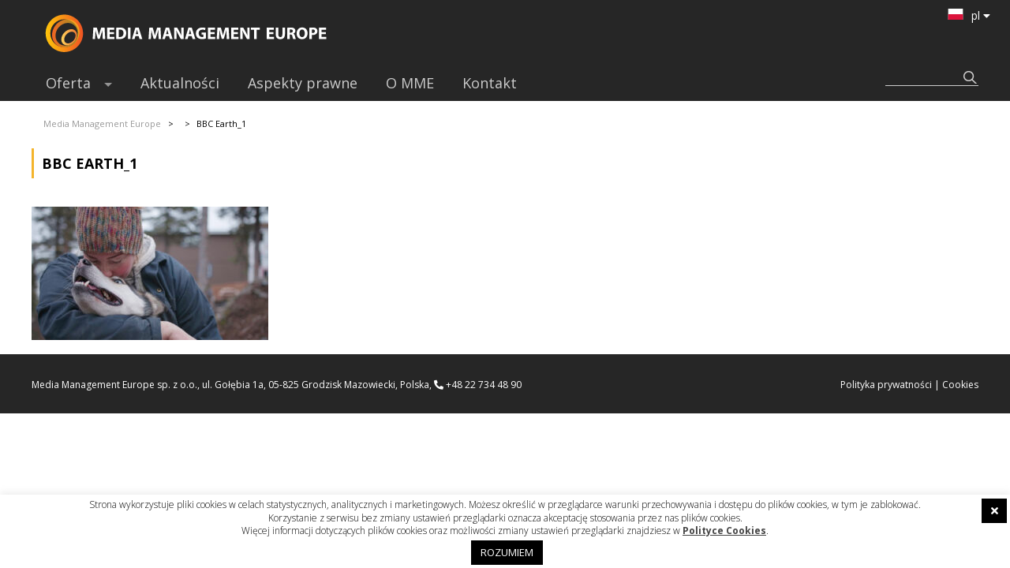

--- FILE ---
content_type: text/html; charset=UTF-8
request_url: https://www.mm-eu.tv/?attachment_id=9045
body_size: 13159
content:
<!doctype html>
<!--[if IE 7]>
<html class="ie ie7" lang="pl-PL">
<![endif]-->
<!--[if IE 8]>
<html class="ie ie8" lang="pl-PL">
<![endif]-->
<!--[if !(IE 7) & !(IE 8)]><!-->
<html lang="pl-PL">
<!--<![endif]-->
<head>
<meta charset="UTF-8" />
<meta name = "viewport" content = "user-scalable=no, width=device-width">
<meta name="robots" content="index, follow">
<meta property="og:image" content="https://www.mm-eu.tv/wordpress/wp-content/themes/mme/css/img/og-image.jpg" >
<title>BBC Earth_1 - Media Management Europe</title>
<!--[if lt IE 9]>
<script src="https://www.mm-eu.tv/wordpress/wp-content/themes/mme/js/html5.js" type="text/javascript"></script>
<![endif]-->
<link href='https://fonts.googleapis.com/css?family=Open+Sans:400,300,700,800&subset=latin,latin-ext' rel='stylesheet' type='text/css'>



<meta name='robots' content='index, follow, max-image-preview:large, max-snippet:-1, max-video-preview:-1' />
	<style>img:is([sizes="auto" i], [sizes^="auto," i]) { contain-intrinsic-size: 3000px 1500px }</style>
	
	<!-- This site is optimized with the Yoast SEO plugin v25.4 - https://yoast.com/wordpress/plugins/seo/ -->
	<link rel="canonical" href="https://www.mm-eu.tv/wordpress/wp-content/uploads/2015/08/BBC-Earth_1.jpg" />
	<meta property="og:locale" content="pl_PL" />
	<meta property="og:type" content="article" />
	<meta property="og:title" content="BBC Earth_1 - Media Management Europe" />
	<meta property="og:url" content="https://www.mm-eu.tv/wordpress/wp-content/uploads/2015/08/BBC-Earth_1.jpg" />
	<meta property="og:site_name" content="Media Management Europe" />
	<meta property="og:image" content="https://www.mm-eu.tv" />
	<meta property="og:image:width" content="800" />
	<meta property="og:image:height" content="450" />
	<meta property="og:image:type" content="image/jpeg" />
	<meta name="twitter:card" content="summary_large_image" />
	<script type="application/ld+json" class="yoast-schema-graph">{"@context":"https://schema.org","@graph":[{"@type":"WebPage","@id":"https://www.mm-eu.tv/wordpress/wp-content/uploads/2015/08/BBC-Earth_1.jpg","url":"https://www.mm-eu.tv/wordpress/wp-content/uploads/2015/08/BBC-Earth_1.jpg","name":"BBC Earth_1 - Media Management Europe","isPartOf":{"@id":"https://www.mm-eu.tv/#website"},"primaryImageOfPage":{"@id":"https://www.mm-eu.tv/wordpress/wp-content/uploads/2015/08/BBC-Earth_1.jpg#primaryimage"},"image":{"@id":"https://www.mm-eu.tv/wordpress/wp-content/uploads/2015/08/BBC-Earth_1.jpg#primaryimage"},"thumbnailUrl":"https://www.mm-eu.tv/wordpress/wp-content/uploads/2015/08/BBC-Earth_1.jpg","datePublished":"2022-06-20T12:03:58+00:00","breadcrumb":{"@id":"https://www.mm-eu.tv/wordpress/wp-content/uploads/2015/08/BBC-Earth_1.jpg#breadcrumb"},"inLanguage":"pl-PL","potentialAction":[{"@type":"ReadAction","target":["https://www.mm-eu.tv/wordpress/wp-content/uploads/2015/08/BBC-Earth_1.jpg"]}]},{"@type":"ImageObject","inLanguage":"pl-PL","@id":"https://www.mm-eu.tv/wordpress/wp-content/uploads/2015/08/BBC-Earth_1.jpg#primaryimage","url":"https://www.mm-eu.tv/wordpress/wp-content/uploads/2015/08/BBC-Earth_1.jpg","contentUrl":"https://www.mm-eu.tv/wordpress/wp-content/uploads/2015/08/BBC-Earth_1.jpg","width":800,"height":450},{"@type":"BreadcrumbList","@id":"https://www.mm-eu.tv/wordpress/wp-content/uploads/2015/08/BBC-Earth_1.jpg#breadcrumb","itemListElement":[{"@type":"ListItem","position":1,"name":"Strona główna","item":"https://www.mm-eu.tv/"},{"@type":"ListItem","position":2,"name":"BBC Earth_1"}]},{"@type":"WebSite","@id":"https://www.mm-eu.tv/#website","url":"https://www.mm-eu.tv/","name":"Media Management Europe","description":"Kanały telewizyjne o zróżnicowanej tematyce","potentialAction":[{"@type":"SearchAction","target":{"@type":"EntryPoint","urlTemplate":"https://www.mm-eu.tv/?s={search_term_string}"},"query-input":{"@type":"PropertyValueSpecification","valueRequired":true,"valueName":"search_term_string"}}],"inLanguage":"pl-PL"}]}</script>
	<!-- / Yoast SEO plugin. -->


<link rel='dns-prefetch' href='//vjs.zencdn.net' />
<link rel='dns-prefetch' href='//ajax.googleapis.com' />
<link rel='dns-prefetch' href='//use.fontawesome.com' />
<script type="text/javascript">
/* <![CDATA[ */
window._wpemojiSettings = {"baseUrl":"https:\/\/s.w.org\/images\/core\/emoji\/15.1.0\/72x72\/","ext":".png","svgUrl":"https:\/\/s.w.org\/images\/core\/emoji\/15.1.0\/svg\/","svgExt":".svg","source":{"concatemoji":"https:\/\/www.mm-eu.tv\/wordpress\/wp-includes\/js\/wp-emoji-release.min.js?ver=6.8.1"}};
/*! This file is auto-generated */
!function(i,n){var o,s,e;function c(e){try{var t={supportTests:e,timestamp:(new Date).valueOf()};sessionStorage.setItem(o,JSON.stringify(t))}catch(e){}}function p(e,t,n){e.clearRect(0,0,e.canvas.width,e.canvas.height),e.fillText(t,0,0);var t=new Uint32Array(e.getImageData(0,0,e.canvas.width,e.canvas.height).data),r=(e.clearRect(0,0,e.canvas.width,e.canvas.height),e.fillText(n,0,0),new Uint32Array(e.getImageData(0,0,e.canvas.width,e.canvas.height).data));return t.every(function(e,t){return e===r[t]})}function u(e,t,n){switch(t){case"flag":return n(e,"\ud83c\udff3\ufe0f\u200d\u26a7\ufe0f","\ud83c\udff3\ufe0f\u200b\u26a7\ufe0f")?!1:!n(e,"\ud83c\uddfa\ud83c\uddf3","\ud83c\uddfa\u200b\ud83c\uddf3")&&!n(e,"\ud83c\udff4\udb40\udc67\udb40\udc62\udb40\udc65\udb40\udc6e\udb40\udc67\udb40\udc7f","\ud83c\udff4\u200b\udb40\udc67\u200b\udb40\udc62\u200b\udb40\udc65\u200b\udb40\udc6e\u200b\udb40\udc67\u200b\udb40\udc7f");case"emoji":return!n(e,"\ud83d\udc26\u200d\ud83d\udd25","\ud83d\udc26\u200b\ud83d\udd25")}return!1}function f(e,t,n){var r="undefined"!=typeof WorkerGlobalScope&&self instanceof WorkerGlobalScope?new OffscreenCanvas(300,150):i.createElement("canvas"),a=r.getContext("2d",{willReadFrequently:!0}),o=(a.textBaseline="top",a.font="600 32px Arial",{});return e.forEach(function(e){o[e]=t(a,e,n)}),o}function t(e){var t=i.createElement("script");t.src=e,t.defer=!0,i.head.appendChild(t)}"undefined"!=typeof Promise&&(o="wpEmojiSettingsSupports",s=["flag","emoji"],n.supports={everything:!0,everythingExceptFlag:!0},e=new Promise(function(e){i.addEventListener("DOMContentLoaded",e,{once:!0})}),new Promise(function(t){var n=function(){try{var e=JSON.parse(sessionStorage.getItem(o));if("object"==typeof e&&"number"==typeof e.timestamp&&(new Date).valueOf()<e.timestamp+604800&&"object"==typeof e.supportTests)return e.supportTests}catch(e){}return null}();if(!n){if("undefined"!=typeof Worker&&"undefined"!=typeof OffscreenCanvas&&"undefined"!=typeof URL&&URL.createObjectURL&&"undefined"!=typeof Blob)try{var e="postMessage("+f.toString()+"("+[JSON.stringify(s),u.toString(),p.toString()].join(",")+"));",r=new Blob([e],{type:"text/javascript"}),a=new Worker(URL.createObjectURL(r),{name:"wpTestEmojiSupports"});return void(a.onmessage=function(e){c(n=e.data),a.terminate(),t(n)})}catch(e){}c(n=f(s,u,p))}t(n)}).then(function(e){for(var t in e)n.supports[t]=e[t],n.supports.everything=n.supports.everything&&n.supports[t],"flag"!==t&&(n.supports.everythingExceptFlag=n.supports.everythingExceptFlag&&n.supports[t]);n.supports.everythingExceptFlag=n.supports.everythingExceptFlag&&!n.supports.flag,n.DOMReady=!1,n.readyCallback=function(){n.DOMReady=!0}}).then(function(){return e}).then(function(){var e;n.supports.everything||(n.readyCallback(),(e=n.source||{}).concatemoji?t(e.concatemoji):e.wpemoji&&e.twemoji&&(t(e.twemoji),t(e.wpemoji)))}))}((window,document),window._wpemojiSettings);
/* ]]> */
</script>
<link rel='stylesheet' id='style-css' href='https://www.mm-eu.tv/wordpress/wp-content/themes/mme/style.css?ver=1.02' type='text/css' media='' />
<link rel='stylesheet' id='super-fish-css-css' href='https://www.mm-eu.tv/wordpress/wp-content/themes/mme/lib/superfish/superfish.css?ver=1.02' type='text/css' media='' />
<link rel='stylesheet' id='super-fish-override-css' href='https://www.mm-eu.tv/wordpress/wp-content/themes/mme/lib/superfish/superfish-override.css?ver=1.02' type='text/css' media='' />
<link rel='stylesheet' id='top-page-css-css' href='https://www.mm-eu.tv/wordpress/wp-content/themes/mme/css/top-page.css?ver=1.02' type='text/css' media='' />
<link rel='stylesheet' id='video-js-css-css' href='https://vjs.zencdn.net/4.12/video-js.css?ver=1.02' type='text/css' media='' />
<link rel='stylesheet' id='video-mme-css-css' href='https://www.mm-eu.tv/wordpress/wp-content/themes/mme/css/video-mme-css.css?ver=1.02' type='text/css' media='' />
<style id='wp-emoji-styles-inline-css' type='text/css'>

	img.wp-smiley, img.emoji {
		display: inline !important;
		border: none !important;
		box-shadow: none !important;
		height: 1em !important;
		width: 1em !important;
		margin: 0 0.07em !important;
		vertical-align: -0.1em !important;
		background: none !important;
		padding: 0 !important;
	}
</style>
<link rel='stylesheet' id='wp-block-library-css' href='https://www.mm-eu.tv/wordpress/wp-includes/css/dist/block-library/style.min.css?ver=6.8.1' type='text/css' media='all' />
<style id='classic-theme-styles-inline-css' type='text/css'>
/*! This file is auto-generated */
.wp-block-button__link{color:#fff;background-color:#32373c;border-radius:9999px;box-shadow:none;text-decoration:none;padding:calc(.667em + 2px) calc(1.333em + 2px);font-size:1.125em}.wp-block-file__button{background:#32373c;color:#fff;text-decoration:none}
</style>
<style id='font-awesome-svg-styles-default-inline-css' type='text/css'>
.svg-inline--fa {
  display: inline-block;
  height: 1em;
  overflow: visible;
  vertical-align: -.125em;
}
</style>
<link rel='stylesheet' id='font-awesome-svg-styles-css' href='https://www.mm-eu.tv/wordpress/wp-content/uploads/font-awesome/v5.11.2/css/svg-with-js.css' type='text/css' media='all' />
<style id='font-awesome-svg-styles-inline-css' type='text/css'>
   .wp-block-font-awesome-icon svg::before,
   .wp-rich-text-font-awesome-icon svg::before {content: unset;}
</style>
<link rel='stylesheet' id='mme-columns-style-css' href='https://www.mm-eu.tv/wordpress/wp-content/themes/mme/css/mme-columns.css?ver=6.8.1' type='text/css' media='all' />
<link rel='stylesheet' id='mme-wideo-columns-style-css' href='https://www.mm-eu.tv/wordpress/wp-content/themes/mme/css/mme-wideo-columns.css?ver=6.8.1' type='text/css' media='all' />
<style id='global-styles-inline-css' type='text/css'>
:root{--wp--preset--aspect-ratio--square: 1;--wp--preset--aspect-ratio--4-3: 4/3;--wp--preset--aspect-ratio--3-4: 3/4;--wp--preset--aspect-ratio--3-2: 3/2;--wp--preset--aspect-ratio--2-3: 2/3;--wp--preset--aspect-ratio--16-9: 16/9;--wp--preset--aspect-ratio--9-16: 9/16;--wp--preset--color--black: #000000;--wp--preset--color--cyan-bluish-gray: #abb8c3;--wp--preset--color--white: #ffffff;--wp--preset--color--pale-pink: #f78da7;--wp--preset--color--vivid-red: #cf2e2e;--wp--preset--color--luminous-vivid-orange: #ff6900;--wp--preset--color--luminous-vivid-amber: #fcb900;--wp--preset--color--light-green-cyan: #7bdcb5;--wp--preset--color--vivid-green-cyan: #00d084;--wp--preset--color--pale-cyan-blue: #8ed1fc;--wp--preset--color--vivid-cyan-blue: #0693e3;--wp--preset--color--vivid-purple: #9b51e0;--wp--preset--gradient--vivid-cyan-blue-to-vivid-purple: linear-gradient(135deg,rgba(6,147,227,1) 0%,rgb(155,81,224) 100%);--wp--preset--gradient--light-green-cyan-to-vivid-green-cyan: linear-gradient(135deg,rgb(122,220,180) 0%,rgb(0,208,130) 100%);--wp--preset--gradient--luminous-vivid-amber-to-luminous-vivid-orange: linear-gradient(135deg,rgba(252,185,0,1) 0%,rgba(255,105,0,1) 100%);--wp--preset--gradient--luminous-vivid-orange-to-vivid-red: linear-gradient(135deg,rgba(255,105,0,1) 0%,rgb(207,46,46) 100%);--wp--preset--gradient--very-light-gray-to-cyan-bluish-gray: linear-gradient(135deg,rgb(238,238,238) 0%,rgb(169,184,195) 100%);--wp--preset--gradient--cool-to-warm-spectrum: linear-gradient(135deg,rgb(74,234,220) 0%,rgb(151,120,209) 20%,rgb(207,42,186) 40%,rgb(238,44,130) 60%,rgb(251,105,98) 80%,rgb(254,248,76) 100%);--wp--preset--gradient--blush-light-purple: linear-gradient(135deg,rgb(255,206,236) 0%,rgb(152,150,240) 100%);--wp--preset--gradient--blush-bordeaux: linear-gradient(135deg,rgb(254,205,165) 0%,rgb(254,45,45) 50%,rgb(107,0,62) 100%);--wp--preset--gradient--luminous-dusk: linear-gradient(135deg,rgb(255,203,112) 0%,rgb(199,81,192) 50%,rgb(65,88,208) 100%);--wp--preset--gradient--pale-ocean: linear-gradient(135deg,rgb(255,245,203) 0%,rgb(182,227,212) 50%,rgb(51,167,181) 100%);--wp--preset--gradient--electric-grass: linear-gradient(135deg,rgb(202,248,128) 0%,rgb(113,206,126) 100%);--wp--preset--gradient--midnight: linear-gradient(135deg,rgb(2,3,129) 0%,rgb(40,116,252) 100%);--wp--preset--font-size--small: 13px;--wp--preset--font-size--medium: 20px;--wp--preset--font-size--large: 36px;--wp--preset--font-size--x-large: 42px;--wp--preset--spacing--20: 0.44rem;--wp--preset--spacing--30: 0.67rem;--wp--preset--spacing--40: 1rem;--wp--preset--spacing--50: 1.5rem;--wp--preset--spacing--60: 2.25rem;--wp--preset--spacing--70: 3.38rem;--wp--preset--spacing--80: 5.06rem;--wp--preset--shadow--natural: 6px 6px 9px rgba(0, 0, 0, 0.2);--wp--preset--shadow--deep: 12px 12px 50px rgba(0, 0, 0, 0.4);--wp--preset--shadow--sharp: 6px 6px 0px rgba(0, 0, 0, 0.2);--wp--preset--shadow--outlined: 6px 6px 0px -3px rgba(255, 255, 255, 1), 6px 6px rgba(0, 0, 0, 1);--wp--preset--shadow--crisp: 6px 6px 0px rgba(0, 0, 0, 1);}:where(.is-layout-flex){gap: 0.5em;}:where(.is-layout-grid){gap: 0.5em;}body .is-layout-flex{display: flex;}.is-layout-flex{flex-wrap: wrap;align-items: center;}.is-layout-flex > :is(*, div){margin: 0;}body .is-layout-grid{display: grid;}.is-layout-grid > :is(*, div){margin: 0;}:where(.wp-block-columns.is-layout-flex){gap: 2em;}:where(.wp-block-columns.is-layout-grid){gap: 2em;}:where(.wp-block-post-template.is-layout-flex){gap: 1.25em;}:where(.wp-block-post-template.is-layout-grid){gap: 1.25em;}.has-black-color{color: var(--wp--preset--color--black) !important;}.has-cyan-bluish-gray-color{color: var(--wp--preset--color--cyan-bluish-gray) !important;}.has-white-color{color: var(--wp--preset--color--white) !important;}.has-pale-pink-color{color: var(--wp--preset--color--pale-pink) !important;}.has-vivid-red-color{color: var(--wp--preset--color--vivid-red) !important;}.has-luminous-vivid-orange-color{color: var(--wp--preset--color--luminous-vivid-orange) !important;}.has-luminous-vivid-amber-color{color: var(--wp--preset--color--luminous-vivid-amber) !important;}.has-light-green-cyan-color{color: var(--wp--preset--color--light-green-cyan) !important;}.has-vivid-green-cyan-color{color: var(--wp--preset--color--vivid-green-cyan) !important;}.has-pale-cyan-blue-color{color: var(--wp--preset--color--pale-cyan-blue) !important;}.has-vivid-cyan-blue-color{color: var(--wp--preset--color--vivid-cyan-blue) !important;}.has-vivid-purple-color{color: var(--wp--preset--color--vivid-purple) !important;}.has-black-background-color{background-color: var(--wp--preset--color--black) !important;}.has-cyan-bluish-gray-background-color{background-color: var(--wp--preset--color--cyan-bluish-gray) !important;}.has-white-background-color{background-color: var(--wp--preset--color--white) !important;}.has-pale-pink-background-color{background-color: var(--wp--preset--color--pale-pink) !important;}.has-vivid-red-background-color{background-color: var(--wp--preset--color--vivid-red) !important;}.has-luminous-vivid-orange-background-color{background-color: var(--wp--preset--color--luminous-vivid-orange) !important;}.has-luminous-vivid-amber-background-color{background-color: var(--wp--preset--color--luminous-vivid-amber) !important;}.has-light-green-cyan-background-color{background-color: var(--wp--preset--color--light-green-cyan) !important;}.has-vivid-green-cyan-background-color{background-color: var(--wp--preset--color--vivid-green-cyan) !important;}.has-pale-cyan-blue-background-color{background-color: var(--wp--preset--color--pale-cyan-blue) !important;}.has-vivid-cyan-blue-background-color{background-color: var(--wp--preset--color--vivid-cyan-blue) !important;}.has-vivid-purple-background-color{background-color: var(--wp--preset--color--vivid-purple) !important;}.has-black-border-color{border-color: var(--wp--preset--color--black) !important;}.has-cyan-bluish-gray-border-color{border-color: var(--wp--preset--color--cyan-bluish-gray) !important;}.has-white-border-color{border-color: var(--wp--preset--color--white) !important;}.has-pale-pink-border-color{border-color: var(--wp--preset--color--pale-pink) !important;}.has-vivid-red-border-color{border-color: var(--wp--preset--color--vivid-red) !important;}.has-luminous-vivid-orange-border-color{border-color: var(--wp--preset--color--luminous-vivid-orange) !important;}.has-luminous-vivid-amber-border-color{border-color: var(--wp--preset--color--luminous-vivid-amber) !important;}.has-light-green-cyan-border-color{border-color: var(--wp--preset--color--light-green-cyan) !important;}.has-vivid-green-cyan-border-color{border-color: var(--wp--preset--color--vivid-green-cyan) !important;}.has-pale-cyan-blue-border-color{border-color: var(--wp--preset--color--pale-cyan-blue) !important;}.has-vivid-cyan-blue-border-color{border-color: var(--wp--preset--color--vivid-cyan-blue) !important;}.has-vivid-purple-border-color{border-color: var(--wp--preset--color--vivid-purple) !important;}.has-vivid-cyan-blue-to-vivid-purple-gradient-background{background: var(--wp--preset--gradient--vivid-cyan-blue-to-vivid-purple) !important;}.has-light-green-cyan-to-vivid-green-cyan-gradient-background{background: var(--wp--preset--gradient--light-green-cyan-to-vivid-green-cyan) !important;}.has-luminous-vivid-amber-to-luminous-vivid-orange-gradient-background{background: var(--wp--preset--gradient--luminous-vivid-amber-to-luminous-vivid-orange) !important;}.has-luminous-vivid-orange-to-vivid-red-gradient-background{background: var(--wp--preset--gradient--luminous-vivid-orange-to-vivid-red) !important;}.has-very-light-gray-to-cyan-bluish-gray-gradient-background{background: var(--wp--preset--gradient--very-light-gray-to-cyan-bluish-gray) !important;}.has-cool-to-warm-spectrum-gradient-background{background: var(--wp--preset--gradient--cool-to-warm-spectrum) !important;}.has-blush-light-purple-gradient-background{background: var(--wp--preset--gradient--blush-light-purple) !important;}.has-blush-bordeaux-gradient-background{background: var(--wp--preset--gradient--blush-bordeaux) !important;}.has-luminous-dusk-gradient-background{background: var(--wp--preset--gradient--luminous-dusk) !important;}.has-pale-ocean-gradient-background{background: var(--wp--preset--gradient--pale-ocean) !important;}.has-electric-grass-gradient-background{background: var(--wp--preset--gradient--electric-grass) !important;}.has-midnight-gradient-background{background: var(--wp--preset--gradient--midnight) !important;}.has-small-font-size{font-size: var(--wp--preset--font-size--small) !important;}.has-medium-font-size{font-size: var(--wp--preset--font-size--medium) !important;}.has-large-font-size{font-size: var(--wp--preset--font-size--large) !important;}.has-x-large-font-size{font-size: var(--wp--preset--font-size--x-large) !important;}
:where(.wp-block-post-template.is-layout-flex){gap: 1.25em;}:where(.wp-block-post-template.is-layout-grid){gap: 1.25em;}
:where(.wp-block-columns.is-layout-flex){gap: 2em;}:where(.wp-block-columns.is-layout-grid){gap: 2em;}
:root :where(.wp-block-pullquote){font-size: 1.5em;line-height: 1.6;}
</style>
<link rel='stylesheet' id='cpsh-shortcodes-css' href='https://www.mm-eu.tv/wordpress/wp-content/plugins/column-shortcodes//assets/css/shortcodes.css?ver=1.0.1' type='text/css' media='all' />
<link rel='stylesheet' id='contact-form-7-css' href='https://www.mm-eu.tv/wordpress/wp-content/plugins/contact-form-7/includes/css/styles.css?ver=6.1' type='text/css' media='all' />
<link rel='stylesheet' id='cookie-law-info-css' href='https://www.mm-eu.tv/wordpress/wp-content/plugins/cookie-law-info/legacy/public/css/cookie-law-info-public.css?ver=3.3.1' type='text/css' media='all' />
<link rel='stylesheet' id='cookie-law-info-gdpr-css' href='https://www.mm-eu.tv/wordpress/wp-content/plugins/cookie-law-info/legacy/public/css/cookie-law-info-gdpr.css?ver=3.3.1' type='text/css' media='all' />
<link rel='stylesheet' id='jquery-ui-standard-css-css' href='//ajax.googleapis.com/ajax/libs/jqueryui/1.11.2/themes/smoothness/jquery-ui.css?ver=6.8.1' type='text/css' media='all' />
<link rel='stylesheet' id='pageflip5style-css' href='https://www.mm-eu.tv/wordpress/wp-content/plugins/pageflip5-wp-plugin/css/pageflip.css?ver=6.8.1' type='text/css' media='all' />
<link rel='stylesheet' id='pageflip5customstyle-css' href='https://www.mm-eu.tv/wordpress/wp-content/plugins/pageflip5-wp-plugin/css/pageflip-custom.css?ver=6.8.1' type='text/css' media='all' />
<link rel='stylesheet' id='bsearch-style-css' href='https://www.mm-eu.tv/wordpress/wp-content/plugins/better-search/includes/css/bsearch-styles.min.css?ver=4.1.5' type='text/css' media='all' />
<style id='bsearch-custom-style-inline-css' type='text/css'>
#bsearchform { margin: 20px; padding: 20px; }
#heatmap { margin: 20px; padding: 20px; border: 1px dashed #ccc }
.bsearch_results_page { max-width:90%; margin: 20px; padding: 20px; }
.bsearch_footer { text-align: center; }
.bsearch_highlight { background:#ffc; }
	
</style>
<link rel='stylesheet' id='font-awesome-official-css' href='https://use.fontawesome.com/releases/v5.11.2/css/all.css' type='text/css' media='all' integrity="sha384-KA6wR/X5RY4zFAHpv/CnoG2UW1uogYfdnP67Uv7eULvTveboZJg0qUpmJZb5VqzN" crossorigin="anonymous" />
<link rel='stylesheet' id='default-template-css' href='https://www.mm-eu.tv/wordpress/wp-content/themes/mme/css/default-template.css?ver=1.02' type='text/css' media='' />
<link rel='stylesheet' id='video-js-css' href='https://www.mm-eu.tv/wordpress/wp-content/plugins/video-embed-thumbnail-generator/video-js/video-js.min.css?ver=8.0.4' type='text/css' media='all' />
<link rel='stylesheet' id='video-js-kg-skin-css' href='https://www.mm-eu.tv/wordpress/wp-content/plugins/video-embed-thumbnail-generator/video-js/kg-video-js-skin.css?ver=4.10.3' type='text/css' media='all' />
<link rel='stylesheet' id='kgvid_video_styles-css' href='https://www.mm-eu.tv/wordpress/wp-content/plugins/video-embed-thumbnail-generator/src/public/css/videopack-styles.css?ver=4.10.3' type='text/css' media='all' />
<link rel='stylesheet' id='responsive-css' href='https://www.mm-eu.tv/wordpress/wp-content/themes/mme/css/responsive.css?ver=1.02' type='text/css' media='' />
<link rel='stylesheet' id='font-awesome-official-v4shim-css' href='https://use.fontawesome.com/releases/v5.11.2/css/v4-shims.css' type='text/css' media='all' integrity="sha384-/EdpJd7d6gGFiQ/vhh7iOjiZdf4+6K4al/XrX6FxxZwDSrAdWxAynr4p/EA/vyPQ" crossorigin="anonymous" />
<style id='font-awesome-official-v4shim-inline-css' type='text/css'>
@font-face {
font-family: "FontAwesome";
font-display: block;
src: url("https://use.fontawesome.com/releases/v5.11.2/webfonts/fa-brands-400.eot"),
		url("https://use.fontawesome.com/releases/v5.11.2/webfonts/fa-brands-400.eot?#iefix") format("embedded-opentype"),
		url("https://use.fontawesome.com/releases/v5.11.2/webfonts/fa-brands-400.woff2") format("woff2"),
		url("https://use.fontawesome.com/releases/v5.11.2/webfonts/fa-brands-400.woff") format("woff"),
		url("https://use.fontawesome.com/releases/v5.11.2/webfonts/fa-brands-400.ttf") format("truetype"),
		url("https://use.fontawesome.com/releases/v5.11.2/webfonts/fa-brands-400.svg#fontawesome") format("svg");
}

@font-face {
font-family: "FontAwesome";
font-display: block;
src: url("https://use.fontawesome.com/releases/v5.11.2/webfonts/fa-solid-900.eot"),
		url("https://use.fontawesome.com/releases/v5.11.2/webfonts/fa-solid-900.eot?#iefix") format("embedded-opentype"),
		url("https://use.fontawesome.com/releases/v5.11.2/webfonts/fa-solid-900.woff2") format("woff2"),
		url("https://use.fontawesome.com/releases/v5.11.2/webfonts/fa-solid-900.woff") format("woff"),
		url("https://use.fontawesome.com/releases/v5.11.2/webfonts/fa-solid-900.ttf") format("truetype"),
		url("https://use.fontawesome.com/releases/v5.11.2/webfonts/fa-solid-900.svg#fontawesome") format("svg");
}

@font-face {
font-family: "FontAwesome";
font-display: block;
src: url("https://use.fontawesome.com/releases/v5.11.2/webfonts/fa-regular-400.eot"),
		url("https://use.fontawesome.com/releases/v5.11.2/webfonts/fa-regular-400.eot?#iefix") format("embedded-opentype"),
		url("https://use.fontawesome.com/releases/v5.11.2/webfonts/fa-regular-400.woff2") format("woff2"),
		url("https://use.fontawesome.com/releases/v5.11.2/webfonts/fa-regular-400.woff") format("woff"),
		url("https://use.fontawesome.com/releases/v5.11.2/webfonts/fa-regular-400.ttf") format("truetype"),
		url("https://use.fontawesome.com/releases/v5.11.2/webfonts/fa-regular-400.svg#fontawesome") format("svg");
unicode-range: U+F004-F005,U+F007,U+F017,U+F022,U+F024,U+F02E,U+F03E,U+F044,U+F057-F059,U+F06E,U+F070,U+F075,U+F07B-F07C,U+F080,U+F086,U+F089,U+F094,U+F09D,U+F0A0,U+F0A4-F0A7,U+F0C5,U+F0C7-F0C8,U+F0E0,U+F0EB,U+F0F3,U+F0F8,U+F0FE,U+F111,U+F118-F11A,U+F11C,U+F133,U+F144,U+F146,U+F14A,U+F14D-F14E,U+F150-F152,U+F15B-F15C,U+F164-F165,U+F185-F186,U+F191-F192,U+F1AD,U+F1C1-F1C9,U+F1CD,U+F1D8,U+F1E3,U+F1EA,U+F1F6,U+F1F9,U+F20A,U+F247-F249,U+F24D,U+F254-F25B,U+F25D,U+F267,U+F271-F274,U+F279,U+F28B,U+F28D,U+F2B5-F2B6,U+F2B9,U+F2BB,U+F2BD,U+F2C1-F2C2,U+F2D0,U+F2D2,U+F2DC,U+F2ED,U+F328,U+F358-F35B,U+F3A5,U+F3D1,U+F410,U+F4AD;
}
</style>
<script type="text/javascript" src="https://www.mm-eu.tv/wordpress/wp-includes/js/jquery/jquery.min.js?ver=3.7.1" id="jquery-core-js"></script>
<script type="text/javascript" src="https://www.mm-eu.tv/wordpress/wp-includes/js/jquery/jquery-migrate.min.js?ver=3.4.1" id="jquery-migrate-js"></script>
<script type="text/javascript" src="https://www.mm-eu.tv/wordpress/wp-content/themes/mme/lib/mme-data.php?ver=1.02" id="mme-data-js-js"></script>
<script type="text/javascript" src="https://www.mm-eu.tv/wordpress/wp-content/themes/mme/lib/superfish/superfish.min.js?ver=1.02" id="superfish-js"></script>
<script type="text/javascript" src="https://www.mm-eu.tv/wordpress/wp-content/themes/mme/lib/cycle2/jquery.cycle2.min.js?ver=1.02" id="jquery-cycle2-js"></script>
<script type="text/javascript" src="https://www.mm-eu.tv/wordpress/wp-content/themes/mme/lib/cycle2/jquery.cycle2.center.js?ver=1.02" id="jquery-cycle2-center-js"></script>
<script type="text/javascript" src="https://www.mm-eu.tv/wordpress/wp-content/themes/mme/lib/cycle2/jquery.cycle2.carousel.js?ver=1.02" id="jquery-cycle2-carousel-js"></script>
<script type="text/javascript" src="https://vjs.zencdn.net/4.12/video.js?ver=1.02" id="video-js-js-js"></script>
<script type="text/javascript" src="https://www.mm-eu.tv/wordpress/wp-content/themes/mme/lib/readmore/readmore.min.js?ver=1.02" id="jquery-readmore-js"></script>
<script type="text/javascript" src="https://www.mm-eu.tv/wordpress/wp-content/themes/mme/lib/script.js?ver=1.02" id="mme-script-js"></script>
<script type="text/javascript" src="https://www.mm-eu.tv/wordpress/wp-content/themes/mme/lib/onresize.js?ver=1.02" id="mme-onresize-js"></script>
<script type="text/javascript" id="cookie-law-info-js-extra">
/* <![CDATA[ */
var Cli_Data = {"nn_cookie_ids":[],"cookielist":[],"non_necessary_cookies":[],"ccpaEnabled":"","ccpaRegionBased":"","ccpaBarEnabled":"","strictlyEnabled":["necessary","obligatoire"],"ccpaType":"gdpr","js_blocking":"","custom_integration":"","triggerDomRefresh":"","secure_cookies":""};
var cli_cookiebar_settings = {"animate_speed_hide":"500","animate_speed_show":"500","background":"#fff","border":"#444","border_on":"","button_1_button_colour":"#000","button_1_button_hover":"#000000","button_1_link_colour":"#fff","button_1_as_button":"1","button_1_new_win":"","button_2_button_colour":"#333","button_2_button_hover":"#292929","button_2_link_colour":"#444","button_2_as_button":"","button_2_hidebar":"1","button_3_button_colour":"#000","button_3_button_hover":"#000000","button_3_link_colour":"#fff","button_3_as_button":"1","button_3_new_win":"","button_4_button_colour":"#000","button_4_button_hover":"#000000","button_4_link_colour":"#fff","button_4_as_button":"1","button_7_button_colour":"#61a229","button_7_button_hover":"#4e8221","button_7_link_colour":"#fff","button_7_as_button":"1","button_7_new_win":"","font_family":"inherit","header_fix":"","notify_animate_hide":"1","notify_animate_show":"","notify_div_id":"#cookie-law-info-bar","notify_position_horizontal":"right","notify_position_vertical":"bottom","scroll_close":"","scroll_close_reload":"","accept_close_reload":"","reject_close_reload":"","showagain_tab":"1","showagain_background":"#fff","showagain_border":"#000","showagain_div_id":"#cookie-law-info-again","showagain_x_position":"100px","text":"#000","show_once_yn":"","show_once":"10000","logging_on":"","as_popup":"","popup_overlay":"1","bar_heading_text":"","cookie_bar_as":"banner","popup_showagain_position":"bottom-right","widget_position":"left"};
var log_object = {"ajax_url":"https:\/\/www.mm-eu.tv\/wordpress\/wp-admin\/admin-ajax.php"};
/* ]]> */
</script>
<script type="text/javascript" src="https://www.mm-eu.tv/wordpress/wp-content/plugins/cookie-law-info/legacy/public/js/cookie-law-info-public.js?ver=3.3.1" id="cookie-law-info-js"></script>
<script type="text/javascript" src="https://www.mm-eu.tv/wordpress/wp-content/plugins/pageflip5-wp-plugin/js/pageflip5-min.js?ver=6.8.1" id="pageflip5engine-js"></script>
<script type="text/javascript" src="https://www.mm-eu.tv/wordpress/wp-content/plugins/pageflip5-wp-plugin/js/pageflip5-loader.js?ver=6.8.1" id="pageflip5loader-js"></script>
<link rel="https://api.w.org/" href="https://www.mm-eu.tv/wp-json/" /><link rel="alternate" title="JSON" type="application/json" href="https://www.mm-eu.tv/wp-json/wp/v2/media/9045" /><link rel="EditURI" type="application/rsd+xml" title="RSD" href="https://www.mm-eu.tv/wordpress/xmlrpc.php?rsd" />
<meta name="generator" content="WordPress 6.8.1" />
<link rel='shortlink' href='https://www.mm-eu.tv/?p=9045' />
<link rel="alternate" title="oEmbed (JSON)" type="application/json+oembed" href="https://www.mm-eu.tv/wp-json/oembed/1.0/embed?url=https%3A%2F%2Fwww.mm-eu.tv%2F%3Fattachment_id%3D9045" />
<link rel="alternate" title="oEmbed (XML)" type="text/xml+oembed" href="https://www.mm-eu.tv/wp-json/oembed/1.0/embed?url=https%3A%2F%2Fwww.mm-eu.tv%2F%3Fattachment_id%3D9045&#038;format=xml" />
<style type="text/css">
.ui-widget {
font-family: inherit;
font-size: inherit;
}
</style>
<link rel="shortcut icon" href="https://www.mm-eu.tv/wordpress/wp-content/uploads/2018/01/ikona-16.png" />
<link rel="apple-touch-icon" href="https://www.mm-eu.tv/wordpress/wp-content/uploads/2018/01/ikona-144.png" />
<link rel="apple-touch-icon" href="https://www.mm-eu.tv/wordpress/wp-content/uploads/2018/01/ikona-144.png" />
<link rel="icon" href="https://www.mm-eu.tv/wordpress/wp-content/uploads/2018/01/ikona-144.png" />
<link rel="icon" href="https://www.mm-eu.tv/wordpress/wp-content/uploads/2018/01/ikona-144.png" />
<script>var defaultConfigOptions = { AutoScale: true, AutoStageHeight: true , DropShadow: true, PerformanceAware: true, HashControl: true, Margin: 0, MarginTop: 32, MarginBottom: 64, FullScreenEnabled: true, HotKeys: false , ControlbarFile: "https://www.mm-eu.tv/wordpress/wp-content/plugins/pageflip5-wp-plugin/controlbar_svg.html", Copyright: "mme", Key: "4ME5nwb/0jp49bfn3a" };</script></head>
<body class="attachment wp-singular attachment-template-default single single-attachment postid-9045 attachmentid-9045 attachment-jpeg wp-theme-mme mme">
<div class="background-container">

    <div class="container-max container-max-top">

        <div class="mme-top container">
    <a href="https://www.mm-eu.tv/mme-kanaly-telewizyjne" id="mme-logo" ><img src="https://www.mm-eu.tv/wordpress/wp-content/themes/mme/css/img/mme-logo.svg"></a>

<div class="sf-menu-mobile-wrapper">
	<div class="menu-ico"></div>
    
    <div class="mobile-menu-wrapper-hook"><ul id="mme-main-menu-mobile" class="mobile-menu-wrapper"><li class="menu-item-0"><div class="mme-language-mobile"><div class="sf-menu-mobile-search"><form role="search" method="get" id="searchform" class="searchform" action="https://www.mm-eu.tv/">
				<div>
					<label class="screen-reader-text" for="s">Szukaj:</label>
					<input type="text" value="" name="s" id="s" />
					<input type="submit" id="searchsubmit" value="Szukaj" />
				</div>
			</form></div><ul class="mme-flags-mobile">	<li class="lang-item lang-item-3 lang-item-pl current-lang no-translation lang-item-first"><a  lang="pl-PL" hreflang="pl-PL" href="https://www.mm-eu.tv/"><img src="/wordpress/wp-content/themes/mme/css/img/pl.svg" alt="Polski" width="32" height="22" style="width: 32px; height: 22px;" /></a></li>
	<li class="lang-item lang-item-6 lang-item-en no-translation"><a  lang="en-GB" hreflang="en-GB" href="https://www.mm-eu.tv/en/choose-language"><img src="/wordpress/wp-content/themes/mme/css/img/gb.svg" alt="English" width="32" height="22" style="width: 32px; height: 22px;" /></a></li>
	<li class="lang-item lang-item-296 lang-item-cs no-translation"><a  lang="cs-CZ" hreflang="cs-CZ" href="https://www.mm-eu.tv/cs/vyberte-jazyk"><img src="/wordpress/wp-content/themes/mme/css/img/cz.svg" alt="Čeština" width="32" height="22" style="width: 32px; height: 22px;" /></a></li>
</ul></div><div class="clr"></div></li><li class="menu-item-24"><a href="https://www.mm-eu.tv/oferta">Oferta</a></li><li class="menu-item-5443"><a href="https://www.mm-eu.tv/oferta/oferta-dla-hoteli">Oferta dla hoteli</a></li><li class="menu-item-26"><a href="https://www.mm-eu.tv/oferta/dla-hoteli-w-polsce">Oferta dla hoteli w Polsce</a></li><li class="menu-item-4549"><a href="https://www.mm-eu.tv/oferta/oferta-dla-hoteli-spoza-europy">Oferta dla hoteli spoza Europy</a></li><li class="menu-item-25"><a href="https://www.mm-eu.tv/oferta/dla-operatorow">Oferta dla operatorów</a></li><li class="menu-item-5438"><a href="https://www.mm-eu.tv/oferta/dla-operatorow">Oferta dla operatorów z Polski</a></li><li class="menu-item-3780"><a href="https://www.mm-eu.tv/oferta/dla-statkow-wycieczkowych">Oferta dla statków wycieczkowych</a></li><li class="menu-item-23"><a href="https://www.mm-eu.tv/aktualnosci">Aktualności</a></li><li class="menu-item-22"><a href="https://www.mm-eu.tv/aspekty-prawne">Aspekty prawne</a></li><li class="menu-item-21"><a href="https://www.mm-eu.tv/o-mme">O MME</a></li><li class="menu-item-20"><a href="https://www.mm-eu.tv/kontakt">Kontakt</a></li></ul></div>
</div>

<script type="text/javascript">
jQuery(document).ready(function(){

	jQuery('.menu-ico').on('click',function(){
		var element = jQuery(this);
		jQuery(this).toggleClass('active');
		element.parent('.sf-menu-mobile-wrapper').find('.mobile-menu-wrapper').toggle();
	});	
	//---
	
});
</script>

<style type="text/css">
.drop-dl ul { display: none; }
.drop-dl ul li { list-style-type: none; }
</style>
    
    
        
    <div class="mme-language-mobile global">
    	<div class="mme-flags drop-dl">
        	<a class="lang-chose" href="#"><img src=""><span></span>&nbsp;<i class="fas fa-caret-down"></i></a>
			<ul class="mme-ul-flags">	<li class="lang-item lang-item-3 lang-item-pl current-lang no-translation lang-item-first"><a  lang="pl-PL" hreflang="pl-PL" href="https://www.mm-eu.tv/"><img src="/wordpress/wp-content/themes/mme/css/img/pl.svg" alt="" width="32" height="22" style="width: 32px; height: 22px;" /><span style="margin-left:0.3em;">pl</span></a></li>
	<li class="lang-item lang-item-6 lang-item-en no-translation"><a  lang="en-GB" hreflang="en-GB" href="https://www.mm-eu.tv/en/choose-language"><img src="/wordpress/wp-content/themes/mme/css/img/gb.svg" alt="" width="32" height="22" style="width: 32px; height: 22px;" /><span style="margin-left:0.3em;">en</span></a></li>
	<li class="lang-item lang-item-296 lang-item-cs no-translation"><a  lang="cs-CZ" hreflang="cs-CZ" href="https://www.mm-eu.tv/cs/vyberte-jazyk"><img src="/wordpress/wp-content/themes/mme/css/img/cz.svg" alt="" width="32" height="22" style="width: 32px; height: 22px;" /><span style="margin-left:0.3em;">cs</span></a></li>
</ul>    	</div>    
    </div>

<script type="text/javascript">
jQuery(document).ready(function($){

	var selected = $('.drop-dl .current-lang img').attr('src');
	var selected_name = $('.drop-dl .current-lang span').text();
	
	$('.lang-chose img').attr('src', selected);
	$('.lang-chose span').text(selected_name);
	
	$('.lang-chose').click(function(event) {
		$('.drop-dl ul').slideToggle(500);
		event.preventDefault();
		return false;
	});
	
	$(document).bind('click', function(e) {
	  var $clicked = $(e.target);
	  if (! $clicked.parents().hasClass("drop-dl"))
	  $(".drop-dl ul").hide();
	});

});
</script>


        <div class="clr"></div>
</div>

        <div class="mme-nav container">
        <div class="sf-menu-wrapper">
	<div class="sf-menu-container"><ul id="mme-main-menu" class="sf-menu"><li id="menu-item-24" class="menu-item menu-item-type-post_type menu-item-object-page menu-item-has-children menu-item-24"><a href="https://www.mm-eu.tv/oferta">Oferta</a>
<ul class="sub-menu">
	<li id="menu-item-5443" class="menu-item menu-item-type-post_type menu-item-object-page menu-item-has-children menu-item-5443"><a href="https://www.mm-eu.tv/oferta/oferta-dla-hoteli">Oferta dla hoteli</a>
	<ul class="sub-menu">
		<li id="menu-item-26" class="menu-item menu-item-type-post_type menu-item-object-page menu-item-26"><a href="https://www.mm-eu.tv/oferta/dla-hoteli-w-polsce">Oferta dla hoteli w Polsce</a></li>
		<li id="menu-item-4549" class="menu-item menu-item-type-post_type menu-item-object-page menu-item-4549"><a href="https://www.mm-eu.tv/oferta/oferta-dla-hoteli-spoza-europy">Oferta dla hoteli spoza Europy</a></li>
	</ul>
</li>
	<li id="menu-item-25" class="menu-item menu-item-type-post_type menu-item-object-page menu-item-has-children menu-item-25"><a href="https://www.mm-eu.tv/oferta/dla-operatorow">Oferta dla operatorów</a>
	<ul class="sub-menu">
		<li id="menu-item-5438" class="menu-item menu-item-type-post_type menu-item-object-page menu-item-5438"><a href="https://www.mm-eu.tv/oferta/dla-operatorow">Oferta dla operatorów z Polski</a></li>
	</ul>
</li>
	<li id="menu-item-3780" class="menu-item menu-item-type-post_type menu-item-object-page menu-item-3780"><a href="https://www.mm-eu.tv/oferta/dla-statkow-wycieczkowych">Oferta dla statków wycieczkowych</a></li>
</ul>
</li>
<li id="menu-item-23" class="menu-item menu-item-type-post_type menu-item-object-page menu-item-23"><a href="https://www.mm-eu.tv/aktualnosci">Aktualności</a></li>
<li id="menu-item-22" class="menu-item menu-item-type-post_type menu-item-object-page menu-item-22"><a href="https://www.mm-eu.tv/aspekty-prawne">Aspekty prawne</a></li>
<li id="menu-item-21" class="menu-item menu-item-type-post_type menu-item-object-page menu-item-21"><a href="https://www.mm-eu.tv/o-mme">O MME</a></li>
<li id="menu-item-20" class="menu-item menu-item-type-post_type menu-item-object-page menu-item-20"><a href="https://www.mm-eu.tv/kontakt">Kontakt</a></li>
</ul></div>    
    <div class="sf-menu-search" id="mme-menu-search">
    	
    <form role="search" method="get" id="searchform" class="searchform" action="https://www.mm-eu.tv/">
				<div>
					<label class="screen-reader-text" for="s">Szukaj:</label>
					<input type="text" value="" name="s" id="s" />
					<input type="submit" id="searchsubmit" value="Szukaj" />
				</div>
			</form>    </div>
	<div class="clr"></div>
</div>



<script type="text/javascript">
jQuery(document).ready(function(){
	
	jQuery('ul.sf-menu').superfish();
	//---
	/*
	jQuery('.menu-ico').on('click',function(){
		var element = jQuery(this);
		jQuery(this).toggleClass('active');
		element.parent('.sf-menu-mobile-wrapper').find('.mobile-menu-wrapper').toggle();
	});	
	//---
	*/
});
</script>        </div>

    </div>

    <div class="container breadcrumbs">
	<div class="breadcrumb"><a href="https://www.mm-eu.tv">Media Management Europe</a> <span class="separator"> &gt; </span><span class="separator"> &gt; </span>BBC Earth_1</div>    </div>

        <div class="container default">
                    	<h1 class="page-tyt">BBC Earth_1</h1>

		<div class="image"></div>


    	<p class="attachment"><a href='https://www.mm-eu.tv/wordpress/wp-content/uploads/2015/08/BBC-Earth_1.jpg'><img fetchpriority="high" decoding="async" width="300" height="169" src="https://www.mm-eu.tv/wordpress/wp-content/uploads/2015/08/BBC-Earth_1-300x169.jpg" class="attachment-medium size-medium" alt="" srcset="https://www.mm-eu.tv/wordpress/wp-content/uploads/2015/08/BBC-Earth_1-300x169.jpg 300w, https://www.mm-eu.tv/wordpress/wp-content/uploads/2015/08/BBC-Earth_1-768x432.jpg 768w, https://www.mm-eu.tv/wordpress/wp-content/uploads/2015/08/BBC-Earth_1.jpg 800w" sizes="(max-width: 300px) 100vw, 300px" /></a></p>

    </div>

    

    <div class=" container-max container-max-footer">
    <div class=" mme-footer container">
    <div class=" mme-footer-data">
        <p>Media Management Europe sp. z o.o., ul. Gołębia 1a, 05-825 Grodzisk Mazowiecki, Polska, <i class="fas fa-phone-alt"></i>&nbsp;+48 22 734 48 90</p>
    
    </div>
    <div class=" mme-footer-cookies">
        <p><a href="https://www.mm-eu.tv/polityka-prywatnosci">Polityka prywatności</a> | <a href="https://www.mm-eu.tv/ciasteczka">Cookies</a></p>
    </div>
</div>
    </div>

</div>
<script type="speculationrules">
{"prefetch":[{"source":"document","where":{"and":[{"href_matches":"\/*"},{"not":{"href_matches":["\/wordpress\/wp-*.php","\/wordpress\/wp-admin\/*","\/wordpress\/wp-content\/uploads\/*","\/wordpress\/wp-content\/*","\/wordpress\/wp-content\/plugins\/*","\/wordpress\/wp-content\/themes\/mme\/*","\/*\\?(.+)"]}},{"not":{"selector_matches":"a[rel~=\"nofollow\"]"}},{"not":{"selector_matches":".no-prefetch, .no-prefetch a"}}]},"eagerness":"conservative"}]}
</script>
<!--googleoff: all--><div id="cookie-law-info-bar" data-nosnippet="true"><span>Strona wykorzystuje pliki cookies w celach statystycznych, analitycznych i marketingowych. Możesz określić w przeglądarce warunki przechowywania i dostępu do plików cookies, w tym je zablokować.<br />
Korzystanie z serwisu bez zmiany ustawień przeglądarki oznacza akceptację stosowania przez nas plików cookies.<br />
Więcej informacji dotyczących plików cookies oraz możliwości zmiany ustawień przeglądarki znajdziesz w <a href="/ciasteczka" id="CONSTANT_OPEN_URL" target="_blank" class="cli-plugin-main-link">Polityce Cookies</a>. <br />
<a role='button' data-cli_action="accept" id="cookie_action_close_header" class="medium cli-plugin-button cli-plugin-main-button cookie_action_close_header cli_action_button wt-cli-accept-btn">ROZUMIEM</a> <a role='button' id="cookie_action_close_header_reject" class="medium cli-plugin-button cli-plugin-main-button cookie_action_close_header_reject cli_action_button wt-cli-reject-btn" data-cli_action="reject">Reject</a></span></div><div id="cookie-law-info-again" data-nosnippet="true"><span id="cookie_hdr_showagain">Polityka Prywatności i Cookies</span></div><div class="cli-modal" data-nosnippet="true" id="cliSettingsPopup" tabindex="-1" role="dialog" aria-labelledby="cliSettingsPopup" aria-hidden="true">
  <div class="cli-modal-dialog" role="document">
	<div class="cli-modal-content cli-bar-popup">
		  <button type="button" class="cli-modal-close" id="cliModalClose">
			<svg class="" viewBox="0 0 24 24"><path d="M19 6.41l-1.41-1.41-5.59 5.59-5.59-5.59-1.41 1.41 5.59 5.59-5.59 5.59 1.41 1.41 5.59-5.59 5.59 5.59 1.41-1.41-5.59-5.59z"></path><path d="M0 0h24v24h-24z" fill="none"></path></svg>
			<span class="wt-cli-sr-only">Close</span>
		  </button>
		  <div class="cli-modal-body">
			<div class="cli-container-fluid cli-tab-container">
	<div class="cli-row">
		<div class="cli-col-12 cli-align-items-stretch cli-px-0">
			<div class="cli-privacy-overview">
				<h4>Privacy Overview</h4>				<div class="cli-privacy-content">
					<div class="cli-privacy-content-text">This website uses cookies to improve your experience while you navigate through the website. Out of these, the cookies that are categorized as necessary are stored on your browser as they are essential for the working of basic functionalities of the website. We also use third-party cookies that help us analyze and understand how you use this website. These cookies will be stored in your browser only with your consent. You also have the option to opt-out of these cookies. But opting out of some of these cookies may affect your browsing experience.</div>
				</div>
				<a class="cli-privacy-readmore" aria-label="Show more" role="button" data-readmore-text="Show more" data-readless-text="Show less"></a>			</div>
		</div>
		<div class="cli-col-12 cli-align-items-stretch cli-px-0 cli-tab-section-container">
												<div class="cli-tab-section">
						<div class="cli-tab-header">
							<a role="button" tabindex="0" class="cli-nav-link cli-settings-mobile" data-target="necessary" data-toggle="cli-toggle-tab">
								Necessary							</a>
															<div class="wt-cli-necessary-checkbox">
									<input type="checkbox" class="cli-user-preference-checkbox"  id="wt-cli-checkbox-necessary" data-id="checkbox-necessary" checked="checked"  />
									<label class="form-check-label" for="wt-cli-checkbox-necessary">Necessary</label>
								</div>
								<span class="cli-necessary-caption">Always Enabled</span>
													</div>
						<div class="cli-tab-content">
							<div class="cli-tab-pane cli-fade" data-id="necessary">
								<div class="wt-cli-cookie-description">
									Necessary cookies are absolutely essential for the website to function properly. This category only includes cookies that ensures basic functionalities and security features of the website. These cookies do not store any personal information.								</div>
							</div>
						</div>
					</div>
																	<div class="cli-tab-section">
						<div class="cli-tab-header">
							<a role="button" tabindex="0" class="cli-nav-link cli-settings-mobile" data-target="non-necessary" data-toggle="cli-toggle-tab">
								Non-necessary							</a>
															<div class="cli-switch">
									<input type="checkbox" id="wt-cli-checkbox-non-necessary" class="cli-user-preference-checkbox"  data-id="checkbox-non-necessary" checked='checked' />
									<label for="wt-cli-checkbox-non-necessary" class="cli-slider" data-cli-enable="Enabled" data-cli-disable="Disabled"><span class="wt-cli-sr-only">Non-necessary</span></label>
								</div>
													</div>
						<div class="cli-tab-content">
							<div class="cli-tab-pane cli-fade" data-id="non-necessary">
								<div class="wt-cli-cookie-description">
									Any cookies that may not be particularly necessary for the website to function and is used specifically to collect user personal data via analytics, ads, other embedded contents are termed as non-necessary cookies. It is mandatory to procure user consent prior to running these cookies on your website.								</div>
							</div>
						</div>
					</div>
										</div>
	</div>
</div>
		  </div>
		  <div class="cli-modal-footer">
			<div class="wt-cli-element cli-container-fluid cli-tab-container">
				<div class="cli-row">
					<div class="cli-col-12 cli-align-items-stretch cli-px-0">
						<div class="cli-tab-footer wt-cli-privacy-overview-actions">
						
															<a id="wt-cli-privacy-save-btn" role="button" tabindex="0" data-cli-action="accept" class="wt-cli-privacy-btn cli_setting_save_button wt-cli-privacy-accept-btn cli-btn">SAVE &amp; ACCEPT</a>
													</div>
						
					</div>
				</div>
			</div>
		</div>
	</div>
  </div>
</div>
<div class="cli-modal-backdrop cli-fade cli-settings-overlay"></div>
<div class="cli-modal-backdrop cli-fade cli-popupbar-overlay"></div>
<!--googleon: all--><script type="text/javascript" src="https://www.mm-eu.tv/wordpress/wp-includes/js/hoverIntent.min.js?ver=1.10.2" id="hoverIntent-js"></script>
<script type="text/javascript" src="https://www.mm-eu.tv/wordpress/wp-includes/js/dist/hooks.min.js?ver=4d63a3d491d11ffd8ac6" id="wp-hooks-js"></script>
<script type="text/javascript" src="https://www.mm-eu.tv/wordpress/wp-includes/js/dist/i18n.min.js?ver=5e580eb46a90c2b997e6" id="wp-i18n-js"></script>
<script type="text/javascript" id="wp-i18n-js-after">
/* <![CDATA[ */
wp.i18n.setLocaleData( { 'text direction\u0004ltr': [ 'ltr' ] } );
/* ]]> */
</script>
<script type="text/javascript" src="https://www.mm-eu.tv/wordpress/wp-content/plugins/contact-form-7/includes/swv/js/index.js?ver=6.1" id="swv-js"></script>
<script type="text/javascript" id="contact-form-7-js-translations">
/* <![CDATA[ */
( function( domain, translations ) {
	var localeData = translations.locale_data[ domain ] || translations.locale_data.messages;
	localeData[""].domain = domain;
	wp.i18n.setLocaleData( localeData, domain );
} )( "contact-form-7", {"translation-revision-date":"2025-06-27 10:51:46+0000","generator":"GlotPress\/4.0.1","domain":"messages","locale_data":{"messages":{"":{"domain":"messages","plural-forms":"nplurals=3; plural=(n == 1) ? 0 : ((n % 10 >= 2 && n % 10 <= 4 && (n % 100 < 12 || n % 100 > 14)) ? 1 : 2);","lang":"pl"},"This contact form is placed in the wrong place.":["Ten formularz kontaktowy zosta\u0142 umieszczony w niew\u0142a\u015bciwym miejscu."],"Error:":["B\u0142\u0105d:"]}},"comment":{"reference":"includes\/js\/index.js"}} );
/* ]]> */
</script>
<script type="text/javascript" id="contact-form-7-js-before">
/* <![CDATA[ */
var wpcf7 = {
    "api": {
        "root": "https:\/\/www.mm-eu.tv\/wp-json\/",
        "namespace": "contact-form-7\/v1"
    }
};
/* ]]> */
</script>
<script type="text/javascript" src="https://www.mm-eu.tv/wordpress/wp-content/plugins/contact-form-7/includes/js/index.js?ver=6.1" id="contact-form-7-js"></script>
<script type="text/javascript" src="https://www.mm-eu.tv/wordpress/wp-includes/js/jquery/ui/core.min.js?ver=1.13.3" id="jquery-ui-core-js"></script>
<script type="text/javascript" src="https://www.mm-eu.tv/wordpress/wp-includes/js/jquery/ui/accordion.min.js?ver=1.13.3" id="jquery-ui-accordion-js"></script>
<script type="text/javascript" src="https://www.mm-eu.tv/wordpress/wp-includes/js/jquery/ui/menu.min.js?ver=1.13.3" id="jquery-ui-menu-js"></script>
<script type="text/javascript" src="https://www.mm-eu.tv/wordpress/wp-includes/js/dist/dom-ready.min.js?ver=f77871ff7694fffea381" id="wp-dom-ready-js"></script>
<script type="text/javascript" id="wp-a11y-js-translations">
/* <![CDATA[ */
( function( domain, translations ) {
	var localeData = translations.locale_data[ domain ] || translations.locale_data.messages;
	localeData[""].domain = domain;
	wp.i18n.setLocaleData( localeData, domain );
} )( "default", {"translation-revision-date":"2025-07-08 15:32:19+0000","generator":"GlotPress\/4.0.1","domain":"messages","locale_data":{"messages":{"":{"domain":"messages","plural-forms":"nplurals=3; plural=(n == 1) ? 0 : ((n % 10 >= 2 && n % 10 <= 4 && (n % 100 < 12 || n % 100 > 14)) ? 1 : 2);","lang":"pl"},"Notifications":["Powiadomienia"]}},"comment":{"reference":"wp-includes\/js\/dist\/a11y.js"}} );
/* ]]> */
</script>
<script type="text/javascript" src="https://www.mm-eu.tv/wordpress/wp-includes/js/dist/a11y.min.js?ver=3156534cc54473497e14" id="wp-a11y-js"></script>
<script type="text/javascript" src="https://www.mm-eu.tv/wordpress/wp-includes/js/jquery/ui/autocomplete.min.js?ver=1.13.3" id="jquery-ui-autocomplete-js"></script>
<script type="text/javascript" src="https://www.mm-eu.tv/wordpress/wp-includes/js/jquery/ui/controlgroup.min.js?ver=1.13.3" id="jquery-ui-controlgroup-js"></script>
<script type="text/javascript" src="https://www.mm-eu.tv/wordpress/wp-includes/js/jquery/ui/checkboxradio.min.js?ver=1.13.3" id="jquery-ui-checkboxradio-js"></script>
<script type="text/javascript" src="https://www.mm-eu.tv/wordpress/wp-includes/js/jquery/ui/button.min.js?ver=1.13.3" id="jquery-ui-button-js"></script>
<script type="text/javascript" src="https://www.mm-eu.tv/wordpress/wp-includes/js/jquery/ui/datepicker.min.js?ver=1.13.3" id="jquery-ui-datepicker-js"></script>
<script type="text/javascript" id="jquery-ui-datepicker-js-after">
/* <![CDATA[ */
jQuery(function(jQuery){jQuery.datepicker.setDefaults({"closeText":"Zamknij","currentText":"Dzisiaj","monthNames":["stycze\u0144","luty","marzec","kwiecie\u0144","maj","czerwiec","lipiec","sierpie\u0144","wrzesie\u0144","pa\u017adziernik","listopad","grudzie\u0144"],"monthNamesShort":["sty","lut","mar","kwi","maj","cze","lip","sie","wrz","pa\u017a","lis","gru"],"nextText":"Nast\u0119pny","prevText":"Poprzedni","dayNames":["niedziela","poniedzia\u0142ek","wtorek","\u015broda","czwartek","pi\u0105tek","sobota"],"dayNamesShort":["niedz.","pon.","wt.","\u015br.","czw.","pt.","sob."],"dayNamesMin":["N","P","W","\u015a","C","P","S"],"dateFormat":"d MM yy","firstDay":1,"isRTL":false});});
/* ]]> */
</script>
<script type="text/javascript" src="https://www.mm-eu.tv/wordpress/wp-includes/js/jquery/ui/mouse.min.js?ver=1.13.3" id="jquery-ui-mouse-js"></script>
<script type="text/javascript" src="https://www.mm-eu.tv/wordpress/wp-includes/js/jquery/ui/resizable.min.js?ver=1.13.3" id="jquery-ui-resizable-js"></script>
<script type="text/javascript" src="https://www.mm-eu.tv/wordpress/wp-includes/js/jquery/ui/draggable.min.js?ver=1.13.3" id="jquery-ui-draggable-js"></script>
<script type="text/javascript" src="https://www.mm-eu.tv/wordpress/wp-includes/js/jquery/ui/dialog.min.js?ver=1.13.3" id="jquery-ui-dialog-js"></script>
<script type="text/javascript" src="https://www.mm-eu.tv/wordpress/wp-includes/js/jquery/ui/droppable.min.js?ver=1.13.3" id="jquery-ui-droppable-js"></script>
<script type="text/javascript" src="https://www.mm-eu.tv/wordpress/wp-includes/js/jquery/ui/progressbar.min.js?ver=1.13.3" id="jquery-ui-progressbar-js"></script>
<script type="text/javascript" src="https://www.mm-eu.tv/wordpress/wp-includes/js/jquery/ui/selectable.min.js?ver=1.13.3" id="jquery-ui-selectable-js"></script>
<script type="text/javascript" src="https://www.mm-eu.tv/wordpress/wp-includes/js/jquery/ui/slider.min.js?ver=1.13.3" id="jquery-ui-slider-js"></script>
<script type="text/javascript" src="https://www.mm-eu.tv/wordpress/wp-includes/js/jquery/ui/spinner.min.js?ver=1.13.3" id="jquery-ui-spinner-js"></script>
<script type="text/javascript" src="https://www.mm-eu.tv/wordpress/wp-includes/js/jquery/ui/sortable.min.js?ver=1.13.3" id="jquery-ui-sortable-js"></script>
<script type="text/javascript" src="https://www.mm-eu.tv/wordpress/wp-includes/js/jquery/ui/tabs.min.js?ver=1.13.3" id="jquery-ui-tabs-js"></script>
<script type="text/javascript" src="https://www.mm-eu.tv/wordpress/wp-includes/js/jquery/ui/tooltip.min.js?ver=1.13.3" id="jquery-ui-tooltip-js"></script>
<script type="text/javascript" src="https://www.mm-eu.tv/wordpress/wp-includes/js/jquery/ui/effect.min.js?ver=1.13.3" id="jquery-effects-core-js"></script>
<script type="text/javascript" src="https://www.mm-eu.tv/wordpress/wp-includes/js/jquery/ui/effect-blind.min.js?ver=1.13.3" id="jquery-effects-blind-js"></script>
<script type="text/javascript" src="https://www.mm-eu.tv/wordpress/wp-includes/js/jquery/ui/effect-bounce.min.js?ver=1.13.3" id="jquery-effects-bounce-js"></script>
<script type="text/javascript" src="https://www.mm-eu.tv/wordpress/wp-includes/js/jquery/ui/effect-clip.min.js?ver=1.13.3" id="jquery-effects-clip-js"></script>
<script type="text/javascript" src="https://www.mm-eu.tv/wordpress/wp-includes/js/jquery/ui/effect-drop.min.js?ver=1.13.3" id="jquery-effects-drop-js"></script>
<script type="text/javascript" src="https://www.mm-eu.tv/wordpress/wp-includes/js/jquery/ui/effect-explode.min.js?ver=1.13.3" id="jquery-effects-explode-js"></script>
<script type="text/javascript" src="https://www.mm-eu.tv/wordpress/wp-includes/js/jquery/ui/effect-fade.min.js?ver=1.13.3" id="jquery-effects-fade-js"></script>
<script type="text/javascript" src="https://www.mm-eu.tv/wordpress/wp-includes/js/jquery/ui/effect-fold.min.js?ver=1.13.3" id="jquery-effects-fold-js"></script>
<script type="text/javascript" src="https://www.mm-eu.tv/wordpress/wp-includes/js/jquery/ui/effect-highlight.min.js?ver=1.13.3" id="jquery-effects-highlight-js"></script>
<script type="text/javascript" src="https://www.mm-eu.tv/wordpress/wp-includes/js/jquery/ui/effect-pulsate.min.js?ver=1.13.3" id="jquery-effects-pulsate-js"></script>
<script type="text/javascript" src="https://www.mm-eu.tv/wordpress/wp-includes/js/jquery/ui/effect-size.min.js?ver=1.13.3" id="jquery-effects-size-js"></script>
<script type="text/javascript" src="https://www.mm-eu.tv/wordpress/wp-includes/js/jquery/ui/effect-scale.min.js?ver=1.13.3" id="jquery-effects-scale-js"></script>
<script type="text/javascript" src="https://www.mm-eu.tv/wordpress/wp-includes/js/jquery/ui/effect-shake.min.js?ver=1.13.3" id="jquery-effects-shake-js"></script>
<script type="text/javascript" src="https://www.mm-eu.tv/wordpress/wp-includes/js/jquery/ui/effect-slide.min.js?ver=1.13.3" id="jquery-effects-slide-js"></script>
<script type="text/javascript" src="https://www.mm-eu.tv/wordpress/wp-includes/js/jquery/ui/effect-transfer.min.js?ver=1.13.3" id="jquery-effects-transfer-js"></script>
<script type="text/javascript" src="https://www.google.com/recaptcha/api.js?render=6LeFfYoUAAAAAI2BLE9RCciPaVUI6VNrkmZYI1eT&amp;ver=3.0" id="google-recaptcha-js"></script>
<script type="text/javascript" src="https://www.mm-eu.tv/wordpress/wp-includes/js/dist/vendor/wp-polyfill.min.js?ver=3.15.0" id="wp-polyfill-js"></script>
<script type="text/javascript" id="wpcf7-recaptcha-js-before">
/* <![CDATA[ */
var wpcf7_recaptcha = {
    "sitekey": "6LeFfYoUAAAAAI2BLE9RCciPaVUI6VNrkmZYI1eT",
    "actions": {
        "homepage": "homepage",
        "contactform": "contactform"
    }
};
/* ]]> */
</script>
<script type="text/javascript" src="https://www.mm-eu.tv/wordpress/wp-content/plugins/contact-form-7/modules/recaptcha/index.js?ver=6.1" id="wpcf7-recaptcha-js"></script>
<script>
  (function(i,s,o,g,r,a,m){i['GoogleAnalyticsObject']=r;i[r]=i[r]||function(){
  (i[r].q=i[r].q||[]).push(arguments)},i[r].l=1*new Date();a=s.createElement(o),
  m=s.getElementsByTagName(o)[0];a.async=1;a.src=g;m.parentNode.insertBefore(a,m)
  })(window,document,'script','https://www.google-analytics.com/analytics.js','ga');

  ga('create', 'UA-54756613-1', 'auto');
  ga('send', 'pageview');

</script></body>
</html>


--- FILE ---
content_type: text/html; charset=utf-8
request_url: https://www.google.com/recaptcha/api2/anchor?ar=1&k=6LeFfYoUAAAAAI2BLE9RCciPaVUI6VNrkmZYI1eT&co=aHR0cHM6Ly93d3cubW0tZXUudHY6NDQz&hl=en&v=TkacYOdEJbdB_JjX802TMer9&size=invisible&anchor-ms=20000&execute-ms=15000&cb=yvpk828vvu1b
body_size: 44984
content:
<!DOCTYPE HTML><html dir="ltr" lang="en"><head><meta http-equiv="Content-Type" content="text/html; charset=UTF-8">
<meta http-equiv="X-UA-Compatible" content="IE=edge">
<title>reCAPTCHA</title>
<style type="text/css">
/* cyrillic-ext */
@font-face {
  font-family: 'Roboto';
  font-style: normal;
  font-weight: 400;
  src: url(//fonts.gstatic.com/s/roboto/v18/KFOmCnqEu92Fr1Mu72xKKTU1Kvnz.woff2) format('woff2');
  unicode-range: U+0460-052F, U+1C80-1C8A, U+20B4, U+2DE0-2DFF, U+A640-A69F, U+FE2E-FE2F;
}
/* cyrillic */
@font-face {
  font-family: 'Roboto';
  font-style: normal;
  font-weight: 400;
  src: url(//fonts.gstatic.com/s/roboto/v18/KFOmCnqEu92Fr1Mu5mxKKTU1Kvnz.woff2) format('woff2');
  unicode-range: U+0301, U+0400-045F, U+0490-0491, U+04B0-04B1, U+2116;
}
/* greek-ext */
@font-face {
  font-family: 'Roboto';
  font-style: normal;
  font-weight: 400;
  src: url(//fonts.gstatic.com/s/roboto/v18/KFOmCnqEu92Fr1Mu7mxKKTU1Kvnz.woff2) format('woff2');
  unicode-range: U+1F00-1FFF;
}
/* greek */
@font-face {
  font-family: 'Roboto';
  font-style: normal;
  font-weight: 400;
  src: url(//fonts.gstatic.com/s/roboto/v18/KFOmCnqEu92Fr1Mu4WxKKTU1Kvnz.woff2) format('woff2');
  unicode-range: U+0370-0377, U+037A-037F, U+0384-038A, U+038C, U+038E-03A1, U+03A3-03FF;
}
/* vietnamese */
@font-face {
  font-family: 'Roboto';
  font-style: normal;
  font-weight: 400;
  src: url(//fonts.gstatic.com/s/roboto/v18/KFOmCnqEu92Fr1Mu7WxKKTU1Kvnz.woff2) format('woff2');
  unicode-range: U+0102-0103, U+0110-0111, U+0128-0129, U+0168-0169, U+01A0-01A1, U+01AF-01B0, U+0300-0301, U+0303-0304, U+0308-0309, U+0323, U+0329, U+1EA0-1EF9, U+20AB;
}
/* latin-ext */
@font-face {
  font-family: 'Roboto';
  font-style: normal;
  font-weight: 400;
  src: url(//fonts.gstatic.com/s/roboto/v18/KFOmCnqEu92Fr1Mu7GxKKTU1Kvnz.woff2) format('woff2');
  unicode-range: U+0100-02BA, U+02BD-02C5, U+02C7-02CC, U+02CE-02D7, U+02DD-02FF, U+0304, U+0308, U+0329, U+1D00-1DBF, U+1E00-1E9F, U+1EF2-1EFF, U+2020, U+20A0-20AB, U+20AD-20C0, U+2113, U+2C60-2C7F, U+A720-A7FF;
}
/* latin */
@font-face {
  font-family: 'Roboto';
  font-style: normal;
  font-weight: 400;
  src: url(//fonts.gstatic.com/s/roboto/v18/KFOmCnqEu92Fr1Mu4mxKKTU1Kg.woff2) format('woff2');
  unicode-range: U+0000-00FF, U+0131, U+0152-0153, U+02BB-02BC, U+02C6, U+02DA, U+02DC, U+0304, U+0308, U+0329, U+2000-206F, U+20AC, U+2122, U+2191, U+2193, U+2212, U+2215, U+FEFF, U+FFFD;
}
/* cyrillic-ext */
@font-face {
  font-family: 'Roboto';
  font-style: normal;
  font-weight: 500;
  src: url(//fonts.gstatic.com/s/roboto/v18/KFOlCnqEu92Fr1MmEU9fCRc4AMP6lbBP.woff2) format('woff2');
  unicode-range: U+0460-052F, U+1C80-1C8A, U+20B4, U+2DE0-2DFF, U+A640-A69F, U+FE2E-FE2F;
}
/* cyrillic */
@font-face {
  font-family: 'Roboto';
  font-style: normal;
  font-weight: 500;
  src: url(//fonts.gstatic.com/s/roboto/v18/KFOlCnqEu92Fr1MmEU9fABc4AMP6lbBP.woff2) format('woff2');
  unicode-range: U+0301, U+0400-045F, U+0490-0491, U+04B0-04B1, U+2116;
}
/* greek-ext */
@font-face {
  font-family: 'Roboto';
  font-style: normal;
  font-weight: 500;
  src: url(//fonts.gstatic.com/s/roboto/v18/KFOlCnqEu92Fr1MmEU9fCBc4AMP6lbBP.woff2) format('woff2');
  unicode-range: U+1F00-1FFF;
}
/* greek */
@font-face {
  font-family: 'Roboto';
  font-style: normal;
  font-weight: 500;
  src: url(//fonts.gstatic.com/s/roboto/v18/KFOlCnqEu92Fr1MmEU9fBxc4AMP6lbBP.woff2) format('woff2');
  unicode-range: U+0370-0377, U+037A-037F, U+0384-038A, U+038C, U+038E-03A1, U+03A3-03FF;
}
/* vietnamese */
@font-face {
  font-family: 'Roboto';
  font-style: normal;
  font-weight: 500;
  src: url(//fonts.gstatic.com/s/roboto/v18/KFOlCnqEu92Fr1MmEU9fCxc4AMP6lbBP.woff2) format('woff2');
  unicode-range: U+0102-0103, U+0110-0111, U+0128-0129, U+0168-0169, U+01A0-01A1, U+01AF-01B0, U+0300-0301, U+0303-0304, U+0308-0309, U+0323, U+0329, U+1EA0-1EF9, U+20AB;
}
/* latin-ext */
@font-face {
  font-family: 'Roboto';
  font-style: normal;
  font-weight: 500;
  src: url(//fonts.gstatic.com/s/roboto/v18/KFOlCnqEu92Fr1MmEU9fChc4AMP6lbBP.woff2) format('woff2');
  unicode-range: U+0100-02BA, U+02BD-02C5, U+02C7-02CC, U+02CE-02D7, U+02DD-02FF, U+0304, U+0308, U+0329, U+1D00-1DBF, U+1E00-1E9F, U+1EF2-1EFF, U+2020, U+20A0-20AB, U+20AD-20C0, U+2113, U+2C60-2C7F, U+A720-A7FF;
}
/* latin */
@font-face {
  font-family: 'Roboto';
  font-style: normal;
  font-weight: 500;
  src: url(//fonts.gstatic.com/s/roboto/v18/KFOlCnqEu92Fr1MmEU9fBBc4AMP6lQ.woff2) format('woff2');
  unicode-range: U+0000-00FF, U+0131, U+0152-0153, U+02BB-02BC, U+02C6, U+02DA, U+02DC, U+0304, U+0308, U+0329, U+2000-206F, U+20AC, U+2122, U+2191, U+2193, U+2212, U+2215, U+FEFF, U+FFFD;
}
/* cyrillic-ext */
@font-face {
  font-family: 'Roboto';
  font-style: normal;
  font-weight: 900;
  src: url(//fonts.gstatic.com/s/roboto/v18/KFOlCnqEu92Fr1MmYUtfCRc4AMP6lbBP.woff2) format('woff2');
  unicode-range: U+0460-052F, U+1C80-1C8A, U+20B4, U+2DE0-2DFF, U+A640-A69F, U+FE2E-FE2F;
}
/* cyrillic */
@font-face {
  font-family: 'Roboto';
  font-style: normal;
  font-weight: 900;
  src: url(//fonts.gstatic.com/s/roboto/v18/KFOlCnqEu92Fr1MmYUtfABc4AMP6lbBP.woff2) format('woff2');
  unicode-range: U+0301, U+0400-045F, U+0490-0491, U+04B0-04B1, U+2116;
}
/* greek-ext */
@font-face {
  font-family: 'Roboto';
  font-style: normal;
  font-weight: 900;
  src: url(//fonts.gstatic.com/s/roboto/v18/KFOlCnqEu92Fr1MmYUtfCBc4AMP6lbBP.woff2) format('woff2');
  unicode-range: U+1F00-1FFF;
}
/* greek */
@font-face {
  font-family: 'Roboto';
  font-style: normal;
  font-weight: 900;
  src: url(//fonts.gstatic.com/s/roboto/v18/KFOlCnqEu92Fr1MmYUtfBxc4AMP6lbBP.woff2) format('woff2');
  unicode-range: U+0370-0377, U+037A-037F, U+0384-038A, U+038C, U+038E-03A1, U+03A3-03FF;
}
/* vietnamese */
@font-face {
  font-family: 'Roboto';
  font-style: normal;
  font-weight: 900;
  src: url(//fonts.gstatic.com/s/roboto/v18/KFOlCnqEu92Fr1MmYUtfCxc4AMP6lbBP.woff2) format('woff2');
  unicode-range: U+0102-0103, U+0110-0111, U+0128-0129, U+0168-0169, U+01A0-01A1, U+01AF-01B0, U+0300-0301, U+0303-0304, U+0308-0309, U+0323, U+0329, U+1EA0-1EF9, U+20AB;
}
/* latin-ext */
@font-face {
  font-family: 'Roboto';
  font-style: normal;
  font-weight: 900;
  src: url(//fonts.gstatic.com/s/roboto/v18/KFOlCnqEu92Fr1MmYUtfChc4AMP6lbBP.woff2) format('woff2');
  unicode-range: U+0100-02BA, U+02BD-02C5, U+02C7-02CC, U+02CE-02D7, U+02DD-02FF, U+0304, U+0308, U+0329, U+1D00-1DBF, U+1E00-1E9F, U+1EF2-1EFF, U+2020, U+20A0-20AB, U+20AD-20C0, U+2113, U+2C60-2C7F, U+A720-A7FF;
}
/* latin */
@font-face {
  font-family: 'Roboto';
  font-style: normal;
  font-weight: 900;
  src: url(//fonts.gstatic.com/s/roboto/v18/KFOlCnqEu92Fr1MmYUtfBBc4AMP6lQ.woff2) format('woff2');
  unicode-range: U+0000-00FF, U+0131, U+0152-0153, U+02BB-02BC, U+02C6, U+02DA, U+02DC, U+0304, U+0308, U+0329, U+2000-206F, U+20AC, U+2122, U+2191, U+2193, U+2212, U+2215, U+FEFF, U+FFFD;
}

</style>
<link rel="stylesheet" type="text/css" href="https://www.gstatic.com/recaptcha/releases/TkacYOdEJbdB_JjX802TMer9/styles__ltr.css">
<script nonce="op8nXPqn5VBsZaxybjQajw" type="text/javascript">window['__recaptcha_api'] = 'https://www.google.com/recaptcha/api2/';</script>
<script type="text/javascript" src="https://www.gstatic.com/recaptcha/releases/TkacYOdEJbdB_JjX802TMer9/recaptcha__en.js" nonce="op8nXPqn5VBsZaxybjQajw">
      
    </script></head>
<body><div id="rc-anchor-alert" class="rc-anchor-alert"></div>
<input type="hidden" id="recaptcha-token" value="[base64]">
<script type="text/javascript" nonce="op8nXPqn5VBsZaxybjQajw">
      recaptcha.anchor.Main.init("[\x22ainput\x22,[\x22bgdata\x22,\x22\x22,\[base64]/[base64]/[base64]/[base64]/[base64]/[base64]/YVtXKytdPVU6KFU8MjA0OD9hW1crK109VT4+NnwxOTI6KChVJjY0NTEyKT09NTUyOTYmJmIrMTxSLmxlbmd0aCYmKFIuY2hhckNvZGVBdChiKzEpJjY0NTEyKT09NTYzMjA/[base64]/[base64]/Ui5EW1ddLmNvbmNhdChiKTpSLkRbV109U3UoYixSKTtlbHNle2lmKFIuRmUmJlchPTIxMilyZXR1cm47Vz09NjZ8fFc9PTI0Nnx8Vz09MzQ5fHxXPT0zNzJ8fFc9PTQ0MHx8Vz09MTE5fHxXPT0yMjZ8fFc9PTUxMXx8Vz09MzkzfHxXPT0yNTE/[base64]/[base64]/[base64]/[base64]/[base64]\x22,\[base64]\\u003d\\u003d\x22,\[base64]/[base64]/bsK6c8OIw7vCox7CscKzXiQqHlbCj8KHbRYCBGoAN8Khw4fDjR/CvTvDmR4MwqM8wrXDixPClDlmRcOrw7jDlX/DoMKUDTPCgy1mwqbDnsOTwrF3wqU4fMOhwpfDnsO9NH9dTSPCji0kwqgBwpRQNcKNw4PDo8OWw6MIw4Q+QSg7WVjCgcKXIwDDj8OcX8KCXQfCu8KPw4bDgcOEK8OBwqEuUQYqwoHDuMOMfVPCv8O0w6TCp8OswpYvC8KSaHwBO0xSJsOeesKvecOKVjXCgQ/DqMOHw7NYSR/DicObw5vDnShBWcOzwoNOw6Jyw4kBwrfCsnsWTQPDqlTDo8O6QcOiwolHwrDDuMO6wq3DgcONAF96Wn/DsGI9wp3Dgi84KcOLC8Kxw6XDlcO/wqfDl8K6wrkpdcOVwrzCo8KcZ8Kvw5wITsKXw7jCpcOreMKLHgTCrQPDhsOIw7JedGAEZ8Kew7nCq8KHwrxsw6pJw7cmwoxlwosow4FJCMKfDUYxwqfCvMOcwoTCncKbfBEXwrnChMOfw4hHTyrChsOTwqEwfMK9aAlfFsKeKgNow5pzCsO0EiJ0fcKdwpVSGcKoSx/Cm2sUw4BHwoHDncOMw4bCn3vCvsKFIMKxwrfCv8KpdiPDmMKgwojCrDHCrnUQw5DDlg89w5lWbwDCp8KHwpXDoGPCkWXCk8Kqwp1Pw58Uw7YUwpg6woPDlxc0EMOFYMOVw7zCshpbw7pxwrc1MMOpwr/CkCzCl8KuCsOjc8KowrHDjFnDlyJcwpzCvcO6w4cPwoJGw6nCosOwfh7DjENTAUTClh/CngDCjwlWLjrCpsKAJChSwpTCiXzDpMOPC8KVKHd7W8O7W8Kaw6zCvm/[base64]/DihsAwpZMSWFkcEvCvUBvw6fDs8KUXsObP8OMeFnCr8K7w5/Cs8KXw6xmw5tdI2bDox/DghNmwqvDnmYnd1zDvUB4fBMtwpbDgsKewrJxw6rCocKxV8KBSMOjKMOTYhNzwpzDtWbCnD/DplnCtXrCi8OkOcOpXGs1Lk5IacO3w41GwpBrU8K8wrbDrWw7AQoJw6bCnTwMdCrCvi01w7TCtTcCF8K4NcOuwpnDgGIWwo0IwpHDgcKPwqjDvGQ1wo1GwrJRw4PDu0d5wpAcWis0wpIjIcO0w57DqEExw7slAMO/[base64]/blNgSgNkwr9vw5fDsgY1w64Kw6oywpYqw586w6g8wo4Uw5PDlwrCmB9Gw5/[base64]/[base64]/[base64]/Di8OcdCklfsKCXQQAwrxVP0TDsWo6MlvClMOKwq8kS0PCoFPCnmnDpDNkw6pVw5fChMKBwobCr8Kfw7rDvEzDnMKNAEDDu8O/IMK9w5Q2FcKMbsOpw4ozwrEYIQTClwnDi18HUcKmLF3CrhfDiXdddSo0w40fw4ZswrMXw7jDhEXDpcKTw7gvJMKVP2DDlg0vwoPDtcOZQ2VoMsOkN8KCGU3CqsKDC2hNw7c+JcKeN8O3MkhJasOXwo/DrARTwrUvwrrClGfClD3CsBQQSFvCo8O0wp/Cp8OLaUXDgsOKThUSAn0iw57CmMKmesK3FAjCqMOCNyJreD4rw4kTa8KOwpbCk8O7wqF6Q8OcOm9Swr3Ctz5VUsKUwq/CnHknUhZIw7bDgsOCAsOsw7LCpSxXHsKEYnrDqkrCmEAYw6UIM8O1esOYw7nCsB/DrlweD8Onwog6TMOnw73Cp8KUwrxYcj4wwo3CqsOtQQ92FTTCjhUJXMOIaMKiAlxSw4bDmA3Do8KVRcOqRsKiHsOZTMKhd8OnwqZnwpFlIy7DjQYaL1HDjTTCvTIPwpM4Ki5qBB4ENinCu8KQacOiF8Kew4DDj3/CmCTDlMOqwrfDnFpmw6XCrcOHwpMsCsKOMcOhwp/[base64]/DviTCkUPCm8O8wqTDsAjDiGFXw7NkJcOAQ8Ogw4jCpybDghrDm2XDnAloW10BwpUwwr3Ctz8tXsORJ8O2w5ttQmhRwpYwK2PDjQnCpsO1w5rClsOOwpkCwqwpw41/asKawpsPwpDCr8Kmw5Alw53Cg8K1YMOfSsOlMcOKNQYrwq5Ew4p3O8O/[base64]/DssOPMMKRRTQYWcOqwqBpw4NDbsOpZ2IUwqLCkm4qKsK9NGbCjk/DosKIwqnCk2QcYcKaGcKlHwjDmsKQEifCo8OmC2vCjMKIambDi8KhEwXCrg/DoAXCvjXDonbDtg88wrnCvMK8UMK/w702wpliwpbDvsKiF2N3LCNEwrjCkMKAw5Uxw5bCuWzDgy4nBUjCpsKnRxLDm8ONAV7Dl8KXXXPDvQ/Dq8OEJQbCjUPDgMK9woE0XMOnBXdJw5tOwo/Cj8Kgw51LAigsw6PDgsK4IcOtwr7DhMOzw4NfwpQIFTQbOR3DrsO/[base64]/CpMKTHifDh2JPPcOWPcKAewN9woXDl8OxwqjDpCxfAMO+w5TDncKNw6EJw5Rcw6FowqfDoMOPW8K/A8OSw70wwqYdH8K9B2MvwpLCmzsZw4XDtRcdwr3DqEvCgUs4wqDCtMOjwq13JTHDmMOLwqMmFcKFS8O7w4kOIcO3LUY6U3jDqcKKRsOBHsO5KS8IU8O9EsKSWEZIKCzDjsO2woA9RsOXSww1K21qw5LCtsOuVzvDrCfDqHHDviTCvcOywrgRLcObwrXDkS/DmcOFUArDm3MYSQRVRMO5YsKsX2fDrS19wqgJVAHCuMOtw4vCkMK/fEVcwoTDkxJdECLCgMKdw63CmcOcw4jCm8KTw6fDhcKhw4R9bGHDqcKEO2QRAMOjw48Zw6TDlsOXw5rDi37DlcOmwpjDrMKew5ciWcKcNVPDj8KtPMKCecOBw77DnS5Qwql6wqEpWsK4CBfDk8K3wr7CsHHDi8OCwpTDmsOaXhInw6zCkMKMwrrDvUtdw7p/[base64]/HWrCpcK1bhnDosKPw6nDjcKcw4fCnMObTMKvw4HDvsOnZMKuX8KPwoYvAkrDv3BOa8Kuw43DhsKvBsO5WsO6w7oSJWvCmD3DnB1BHA1VJA4pZ0RVwqEGw7ZQwq/[base64]/MQLDghZdVMOKQCXCi8Kiwqt4Pzd0wohawoI+Kn3CksKLaidyL2czwrHCl8OLTSHCgkjCp34KcMKVXcKJwqhtwqjCuMOXwoTCvMKAw5UeJ8KYwo9+JcKFw4DCiUzCs8ORwrzChFpnw4XCuGPCsAfCqMOURwfDojZDw6zCtRg/w4TDuMKKw5jDnWrCg8Ozw5QawrDDn1DCrcKXBi8Nw5nDhhzDo8KIW8OQfsKwaUnClXRhb8K2KcOALivCkcOZw6RDAmPDkERyScKDwrDDocKZAMO+Z8OiK8KVw7DCr1bDpxnDncKzesKBwq5hwpHDtSZ/VWDDpA3CmH5nV1hrwo7CmX7CosK6ciDCvMK/PcKTCcKjNDjCmMKkwrzDrMKFDTrCkV7DmUcvw67CuMKnw7fCnMKZwoJ8UAXCv8OjwptwNMOVw7rDjwPDq8O9wpvDllNYYsO+wrQWEcKIwo/[base64]/[base64]/[base64]/Cn8ODAXoEDcOEFsOfwoDCkXLCjcKJw4zCksO+IMOEwqDDgcKuUAvDu8KjF8Ovw5kNFAsPRcO0w55pesOSw5bDqHPDksK6T1fDklzCv8OPUsK0w77Cv8KOw7UlwpZYw6kcwoFSw5/CnQp7w63DncKGXE9twps5wqlBwpAsw5UIWMKBw6fCknlFCMKJfcO3w4/[base64]/Cp0vDhAN3ETFOMcO3w4HDscObKcKJfsOycsKNXwh6AilTWsOuwq1BHXvDoMK4wqzDpXApwrTDsXVEKMO/dA7Di8K2w7fDksOaUw9PGcKjc1vCk1AQw7jCsMOQDsOMwo/Csh3ClFbCvEzClgLCncOEw5HDg8Kkw5wBwqjDp3XDqcKJfTNpw4Fdw5LDvMOTw77CtMO2wq92wqrDncKhNVTCsm/CjAxdEcO1AMO3GmxYFyPDvWQTw7QbwpfDsWgswoE6w5tiHSrDsMKqwqbDtcOlZcOZO8ORXWTDqG7CuEjCncKMKyTCvMKZFG0iwrXCpy7Ct8K0wp3ChhzChCcFwop2TcOYQHEkwrwAFgjCoMKvw4ZNw48dVg/DrQVMw48awojDtjbDtsOzw6YOMiDCrSvClMKxDsKXwqZtw6cbMsOiw7vCh1jDnBLDtcOde8OBVXzDvRotK8OCORNCw7vCusO5dgTDvcKMwoAaQSnDo8KCw73Di8Kmw5thA1rCuxLCh8OvEjNVCcO/EcKnw67CsMKWRU0zwr1aw5TCuMOIKMK8esKdwrI5TQ/[base64]/DsMKfTiV+C8Kcw4nCkMKxdD3DgFnDvcOKUlDCrcOiZMOgwp/Cs2TDucOHwrPCtQB8wpldw7vCjcO3wrXCuGpXIT/DlkfDh8KrJMKIGxhjIBYWScKxwpVzworCoFs1w7dFwrpWPFJiw58vHSfCpWzDhDtowotPw5jChMKqZ8KbIywBw7zCmcKVAB5cwp8Lw7pWZjrCtcO1woESBcOfwo/DlyZ4FcOcwr7DlWNdwoRCLsOGeVfCoi/ClsOqw78Awq3CqMKrw7jCucOncS3DlsKywrRKL8ODw77ChE8lwrJLF1oEw48Cw5HCmcKoSCM6w5gxw63DjcKCOcOew5Jjw4YDAsKTwoZ+wprDkUFDJhtLwo44w4XDocKqwq3CsmZtwqpwwprDqW/DpsOhwr4GV8OpPSPCkHMrU3DDrsO6C8KDw608c0bCizAUdcOjw57CosKew5PCiMKhwqfCosOVIAvCoMKjU8K6wo7CryheKcOwwoDCmsKpwovDo1/ClcOBCSkURMKWCsOgeiJ3YsOAFwDDicKLNhUDw4kqUG5UwqrCqcOJw7DDrMOtZm5Gw6FWwpQ1wofDlRV/w4MLwofCjsKITMOyw5bDl3rCkcKGYhY2XcKhw6nCq0ICXx3Dkl/DiQVDw4rDgsKXXE/CoBgzUcOtwobDkBbDlsKCwpdewrhaKV4OCHBKw6fCt8KtwrRnPEXDoVvDusOsw6LDjQ/Dp8OwCwzDpMKbHsKjZMKZwqPCjwrCksKLw6fCkQbDmMORw7/Cq8OBw7xDwqgxbMO9FzPCo8ODwrbCt07ChsOaw53DkC8xPsOBw5bCjivCoSDDl8OuEW3CujjCmMO/HS/CkH8YZ8K0wrLDmBRoeiLCl8Kqw4dNY0wywpnCijzDjEN5OlpwwpDCuikiXEZwKRbCn2Jbw7rDjnnCsxfDk8KRwqjDgFE8woxDRsOXwpPDu8KMwqrChxkbw5EDw7TCn8KWQncBwrnCrcOEwqHDgV/ChMKfGwddwpBATSk/[base64]/Cm8O4SiAWwqxtYjDDkMKrw6/Ci8KOwpkBcMKEPw4Dw5wiwplCw6PDil4lMsObw5LDosOBw6nCm8KJw5HDsAETwoLDl8Oew61hNsK1wpZdw5rDr3nDhsKYwqfCgkIcw5JrwpzCuijClsKswrVldsOlwr7DucO/VQ7CiAdiwrfCuW9tTcOrwrwja2HDosKkXlHClMO5Z8KXC8O7H8KwKXLCosOrwoTDj8K7w53Cvw5uw65+w7ARwpwWEMKxwrkyFGHCocOzX07CnTcaIQUeTDvDvMKNw5zChcO5wrHCjArDqxJ/GQHCmUBfScKWw4zDuMONwpXCvcOUOcO+XQrDmcK6w4whw7lgKMOdVMOaQsK5wqQYG1BqNsKbYcK1woPCokdwfmjDlMOLGhpOV8OyecOlEVRRJMK5w75KwrdIFWnCuWUIw6vDhjRJIhVHw6jCicK+wpAJVU/DpMOjwpllUwoJw64Iw5RpJ8K6QRfCssOfwq3CrgEGKMOCwrInwo8/[base64]/DoE82c0/CkH3CrDRMw64JwpfColAvw57DmsKOwpglMX7DrjXDrcO1Jn7DusOywow1DsOfwr7DqmI7w5U0wrXCiMOVw7wrw6RyCnzCujciw41Rw7DDusO1Hm/CpEIAHmnDtMOxwr8Gw6fCgBrDtMONw7XCjcKnOV8XwoBAw6MHH8OYc8KIw6LCmMKzwrXCnMOew4U8UEHDqUlCFX4bw7xfJMKXw51owqgIwqPDlMKucMOlFzPCvlTCgEHChMOdeEEMw77DrsOTBVrDmgItwq/CtcKgw5zDr1cTwr40K0bCnsOKw4N1wpp0wrobwq3CvjXDpcOTTifDnG0VGi/[base64]/DvMONw7Quw5sOwoUzPMOewojDvFJjw7saPm5IwrdJwqJNAMKHMsO5w4DCicOIw4JTw4XCsMO9wrTDqMKHdQnDux7DoC5gVQhGWXfCv8ORI8KuVsKrJMOaHcOXUcO8F8O7w7HDtiEnFcKEYGNbw5rCv0nDkcOEw7XCs2LCuFE8wp8nwpDCsRohw4HCpcKqw6vDkG/DgirDpD3Cnkccw5rCtHE8ccKAYjXDtsOKA8Khw7HCjGgrWsK5ZGXCq3/DoBY2w5Jmw6HCoTrDvUvDsEjCmGBUZMORBcKzCcOZXX3Dr8O2woFCw5jDoMOOwpHCv8O2wqjCgsO3w6jDpcO/w5k2ZFF0albCoMKPDDt7wod6w4JywoLDmzPCm8OjP1fCoFHCiBfCvEZfRBPDoBJtfgkgwrsTwqcPayfCvMOywrLDlcK1IAl4wpd+KcKvw4Ugw4NdUcKTw6XChQgYw5hNwqrDtzNtw5AtwoLDoSvDs2DCsMOdw7/Cr8KtMMORwofDtXQ4wpEFwodDw5dxOsO+w5YfVn4pD1rCkkHCnMKGw6TCqljCncONBA7CqcKkw4LCsMKUw6/CvsK6woYHwq4swrdhZzZ/w6UVwr9TwqTCpCHDs18XAXZBwrDDvmtRw4jDi8OXw6nDkS0XNMK/w7ouw6zCk8OwesOpJwjCkBrDoG7CtGEiw5xEwp7DszlFPcO6d8KhbcKiw6dVZmZiGSbDn8OBaWUpwo/CvlvCqxjCi8OLRsOQw7chwqZcwpFhw7zCrj7Cmi1rfj4QFXrCgzTCrwfDmxdLBcOTwo5Vw6XCh1DCl8K/[base64]/[base64]/Cimk+KnXCvcKtCh0/w5bCvsO1wqDCqnbDt8KwP3wfFFIswqoMwozDpw3Cs3pnwq5KeHXCi8K0R8OoYcKOwr/DqcKxwqLClBvDlkJHw6LDmMKxwolce8KbN0vCtcOadF7DnRNcw7pywp40HUnCnVtmw7nCoMKSw7w9wqAuw7jCtElvGsKSw4UHwpUCwos/aw7DkEnDtQFiw6HCncKKw4bDumMRw5tWaQ3DpTPClsKvQsKuw4DCgTrCgcK3wpUtwrZcwpwwVkPCgngtJsOTw4EDTm/DhcK2wpJ3w44iF8KrJMKdYCxtwrgTw751wr1Uw7cDw6ViwrLDjsOXAsK2RcObwolrdcKgXsKgwo1xwrzChcObw5nDtEDDj8KgZlQ+ccKywpnDg8O5MMO0wpzCuQRuw4oMw6NUwqjCpHLDpcOiMsOrHsKcVsOBQcOnUcOjw6XCgkjDo8Kfw6zCq0/CqGvClSvCviXDosOKwpVcScOiFsK/PMKbwp1+wrAawqsrw4Ztw4MLwr00GltmEsKGwo0Mw4PCiyU0AyItw43CumQJwrY6w4AqwpbDiMO5w4rCjnZHw68QJMK0J8O2UMOzXcKiTHPClAxHKx9RwqXDusOiecOEHD/[base64]/Cn8KYM8Kdw7h6wojCjmI1w58kwozDpsOnSRs9w5NhacKILMOpHxpDw6bDqMOdbQJ0wobCvWwXw5xePMK9wpggwoMXw7kzBMKKw7kzw4wTeUpMMcODwpwNwrPCv1QTSkbDhR1Ywo3DvcOFw4Atw5PDs0A0SsO8csOBZncDwowUw7nDgcOGJMOuwrUxw58/WcKgw5ElXw1AHMKGKsOQw4zCusOxD8OzGDzDmk4iRX5TYEBPwpnCl8O9KcKsM8OOw6LDihfDnXfCujE4wr4wwrnCuEMbD05kbsKjCShGw4vDkVbDqsKcwrpfwpvCicOEwpLDksKawqgrwo/Cuw1Zw6HCpMO5wrPClMOJwr7Dhic1wpk0w6TClcOQw5XDvVjCiMO4w5dHCwQ/[base64]/[base64]/Dm8KcbcORLG8iw6bCmsOXwqolDGNUwrbDoU/ChMOnScOlwoFpQDTDtiLCsyZvw5xPRjwww7h1w4/Dg8KGA0bCmHbChsOpRjfCgw3Do8OMw7dbwpTDtsOMCSbDs0cdMirDt8OJwqDDr8OIwr9/ScOqScK4wq1DIBwcccKUwpwPw75zA3UcKj8UccOew7cHOSkAWk7CisONDsOHwq/Dvm3DocK1RhXCvzLCsHEdXsOqw7grw57CssKbwqRVwrBQwq4WKmIzC1QJFH3CtsKkdsK9cwEdN8OYwo08T8OzwqBmcsKPGwJlwohPEsOiwojCo8OpcxB9wrRIw63CmTfCkMKvw4VCGj/CvsK7w53CkTVMC8K8wqjDtmPClcKbw50Gw4YOIlLDuMOmw5TDjUHDgMKvVsORFhVTwpHCtzM+OCE4wq9xw57ClcO2wqXDrcOcwp/DhUbCvsKhw5o0w41Xw4VGTcOuw5PDvknCnTnDjRttD8OgP8KMHl4Hw64vasOuwowhwrtQVsKBwp4HwrhUB8OCwr1RXcOqFcOYwroWwo86MsO6wrlnaU1jcmQCwpYxPw/DgVJdwoTDu0TDlcKXbRLCq8OVwp3DkMOwwoMjwo5wLzc9F3cqCsOOw5oRGX4Nwr1LesKvwrPDhcOxTDnDvcKZw6hgDAHClDgbwpA/wrEYMcKFwrTCmCoKa8Osw6UWwrzDvRPCkMOyF8KWAcOwOFTDmT/CgsOTw5TCtDQtM8Oww67Ck8OiDm3DjMOdwr07wpnDoMOEGsOpw6bCsMK3w6bCqsONw6/DqMOrE8ONwqzDhGJGIlfCmcK5w43CsMKNCzhkbcKrfnJ+wr4gw4TDu8O8wrbCi3fCglARw7RQLMKID8K0QsKjwqMrw63Cu0thw6BYw7zChcKhwrsGw6dtwpPDm8KJbzcIwo5NM8KbSsOqJMOYQi/CjS4CSMOnwqPCjcOnw64xwrMEw697wpNIwoM2R0fDhiNRZjfCosKDwpIrI8Ozw7ktwrDCmXXDpnBRw7/CjsOOwoE0w6EoKMOzwr8jBxBPa8KpCwvDswbDpMOxw5g4w55Zw7HDgwvCuhk+DUUQGMOyw4HCtsOswr9bT0YIw6YgDSTDvFkwWH4fw7Niw4gNDcKuDsOULGPCuMKjZsOQCMKNZivDol9PbkQPwrN6wpQZC0guZFU8w6XClMOZaMOXw4XDpMKIacKDw6XDim9acsO/[base64]/CnBJBacK5CsOPXsOiNsOtw5DDg1fCqMKQVEMiwoJ9G8OuHV03JMKNcMOgwrHDhsOlw7zCoMKyVMKue0MCw7/CiMKlwqt5wrTDszHClcOhwqjDsAvCuh/DqXoGw5TCnW9qw7PCgQ/DhUNFwrTDuELCn8Oze3DCpMOkw7Y3KMKEBD1oB8OBw4s+w5XDm8KqwpvCqk5cLMOiwonDvMOKwqRZwoJyasKlXhbDknzDlcOUw4zCrsK5w5VrwoDDkSzDognCucO9w61bZzJNcUvDlVXCqD3DssKUwqTDrcKSMMOKasOcwrErCsKMwpJrw5ZiwoJuwrZ/OcObw4jCjyPCtMKCa083H8KZwq7DnAJXwrtAW8KIWMOLWy/Ck1xiNUHClhVhw5Q8R8KwEcKnw7zDr1XCtRnDp8KDWcKkwrLCnUPCqkrCiGPDtjVIAsK5wrjCng0twqVNw4zCh1d4KXg0Bi0Dwp7CuRbCnMOAcjrCqcObAj90wr8/[base64]/wp02w5XCtFRKBFrDvmcDP3XDqgpsw4oHDxPCkcOzwrnDqBBWw6I4w6bDkcKOw57Csm/CqsKVwr07w6HDv8OQZcKmM1ckw5wwS8OmI8OIZSR9LcKJwq/[base64]/Cn8OQUcOIVFnDvF7CgFbDsCvCiMOqKT5YwpNbw7LDusKlw4HDg1jCisO0w4PCjMO4egnCuw3Dr8O2JsK4dMKRaMKsdMOQw7fDp8Ouwo52cHbDrADCh8OyEcK8wpjCgcKPHV4SBMO5wrxHfSYbwoJnHQvCh8OkN8Kpwqw8TsKMw60Gw5bDlMKyw4HDh8OAwr/Ct8KRfEPCvH1/wqnDi0XCknXCmcKnN8Olw7ZLDcKqw6d0dsO/w6pyQX4Xw494wq3ClMKHw6jDu8OBWTMhTMKzwrnCsmTDkcOyHsKmwpbDj8Kmw6nChRrDk8OMwrJNDcO5B1QNEMOoAnjDk3kWD8O+KcKBwrh4I8OYwqrCkV0NE0UZw7gGwojDtcOxwr/CqMKQZyhkasKAw5ALwoDCuFlKWsKlwpbCssOxOQxcUsOMw71cwo/CtsK7MATCl0PCn8Kiw4FKw6/CkMKfecK/[base64]/[base64]/[base64]/IHLCp8O1NsO6w4LDpVjCqmhPw5ETwrzCjwrDtwPCm8OhE8O/[base64]/I8KQezc3woHCvMK+wq7CslbDvMKfwoJ8wosPe3tZw71REDYZZsKaw4LDgjbCvcKrJ8OZwqokwo/Dg0EZwqzDkMKzw4FfNcOcHsKrwp5KwpPDl8KkOMO/[base64]/CrcKdZMOBwp5gVHZkw7lvExfDkMOewqjDsMOqG2LDmhDDmmbCu8O2woADEzfDvsKTwq9Sw7PDtx0WNsO9wrINAQfCsV5MwrPDoMOeEcKKEsK4w5USUMOiw5HDrMOjw5pKQcKKworDvQh9ZMKlwqDCjXbCvMKqSnNiUsOzFcK8w7tbBcKXwoQDQ1QYw68xwqk/[base64]/w5oUw4XCi8KiRMKuEmkQwq3ClzomVmFMOQwUwpRcQsK0w5TDiQPCh2fCqlF7c8OrJcKnw5/DvsKPWQ7Dq8Kcc2vDo8OuR8KULDpsIsOcwrLCscKow77CpCPDgcOxQsOUw73DoMOmPMKgNcKEwrZ1KTQww7bCtmfCpsOLZ0DDv27ClVluw7TCrgUSBcKZw4/DsEXCmSM4w6MdwrDDlBfCnx/[base64]/CjhESMDZdfcOow7TCh3NIw597DFENw75ySFnDvwPCs8OxN298OcKTXsOjwpkUwpDClcKWfGA2w4rCoWhQwoBePsKEdk8NNzB5b8KIwpTChsOJw5/[base64]/[base64]/[base64]/Ch8Omwr5+wrNgXztUw67CtMOyUMO4w5tJw5fDt1zCiRXCncObw67DvsOHfMKcwr8RwpvCtcOlwoVpwp/DoDDDnxbDsDA7wqvCm1nCghNEbcKHRsOTw49Vw5HDuMOua8KyEm8tdcO6w6zDl8Ogw5DCqsKUw5PChcO1ZcKHUWPDkE/Dj8OTwp/[base64]/CgkktdBTDjsO7wrkIOnzDhghzPFR5wr1gw6TDtA4xYcK6w6lXdMKjbissw6EBW8K1w6FEwpdyISBiT8O1wqVjeFrCsMKaJMKMw4ENCcOgwokkc3fDq3/CtwXDrCTDl3Zcw4I2Q8Oxwr8Dw4A3SRzCkcOLJcK5w4/Ds0fDvytyw6vDqkTDsnbCisO6w7TCjWsXcV3DqMOSwrNSwr5QLsKCFGTCvcKBwqrDgVkiIm/Dh8OIw5ppVnLCoMOqwoF3wqfDpMKUUVthWcKfw5Juwq/DkcOee8Kvw7PCr8K/[base64]/w7zDscOOw45qAg7Dv2RPw5BdEsOUwpI+T8OVYmBlwqU0w4Epw7jDjCbDmwvDhgPDn3slAAtzDcOpdjbCusK4wq8jI8KIX8OQw7LDj2LCtcO/CsOTw4URw4UPHSpdw5Z1w69oYMO4asO1dHxVwoHCuMO4woLCjsOFLcO+w6PDnMOGFsK2Ul3DmHTDpA/CuTfCrcOdwo3DmMOmw6TCkiUeMi83IsOmw63CtgN1wopROz/DtCbCp8OdwqPClRfDhlTCrMOXw57DvMKbwpXDqTghFcOAccKrERTDixnDrkjCl8ObWh7CoAJuwoAPwoXCqcOrBE4AwoU+w7bCgWvDhFbDsinDp8O4bSXCrWkrC0sww6xJw5zCh8OZcRBDwp1iaFQHWVIVQjHDi8KMworDnUPDglpMPjFGwrTDo3PDqT/CgsKgAVbDkcKrRxPChMOHFDtVUmpQCilHYULCogNpwowcwrcDN8K5b8KjwqHDmS1masOyVX7Cq8KMwrfCvcOswqTDk8OZw5fDsCbDncK5OMK7wopPw5jCnU/Dl0LDqBQOwoR7U8OLT1HChsKtwrt4VcK9RXHCvidFw6LDq8KdEMK0wqhtWcOGwqJzI8KcwqstVsKPH8OjPT1Hwo7CvzjDr8Kfc8KIwrnChcKgwo01w4PCtljCgsOQw43ChHbDtMKqwol5w5fClSB/w58jIlzDm8OFwqjCiwVPJ8O4ZMO0HxxYfETCi8KDwrvCscKTwrJKwonDvsOVTWU5wo3CsXjCqMKQwrN2L8O7w5LDu8OfKhzDr8KLdW7CnRUFwqDDgAEAw4dowr53w40+w6jCmcOFXcKRw6hVYjohRcOsw6RkwogMWR5eAibDlFPCtE16w5vDnRZzDzkRw69Fw4rDmcK/[base64]/[base64]/dcKqKcOJw7IuZ0UsO8KQSXPCrSxCMsK8wp1CDh8rwpDDlWnDr8KZXcKrwrTDq13CgMO+w7fCtz9Sw4HCunHDmsOVw5tad8K5cMO4w7/[base64]/DnEA9H8KyZ8OFwqjDrXt0FMOpwrxqXCjCpMOdwq7Dv8K0CWlHwpzCrnfDmiMnw64Ew6NEwo/[base64]/[base64]/CkMO/TMKzYglsQsK/[base64]/[base64]/DvsOKwoDCq1EkwpTCn8K9bMO8wrnCp1UHLBDDpMK0w7/Cp8OvGwFvSyxrc8Kjwr7Cs8K4w5DCnUjDlArDhMKbw7fCpVZuY8KLX8O5cn9gV8OnwoQewoQzZijDosOcahZUDMKWwoHCmgRDw7ZtFl0+QkLClEbCjMKDw6LCssOrAiPDlsK1w5DDqsK6KTVma0nCqcOpRUHCoCsNwqZQw6xzSm/Cp8OLwp1jBVs6WsOjw6YaBsKWw7sqEXBBXirDuX53BsOJwqQ8wrzDvlLDu8OWwqFGEcKgQ1kqDw8Aw7jDh8OvesKjw5TDjThbFEPCgmxfwoptw7bDlFhAViU3woHCqz0qdWAiEMOfH8Ofw7kkw4/DhCDDtWMbw63DgGgiw4fDmFwRP8Odw6JawpHDvMKTw5nChsKPaMOywo3DgSQxwoB0wo16JsK5acODw4U9E8Ovwog+w4kERsOywos/FWjCjsOIw5UZwoEMRsKifMOewprCjMKFXzF/LxLCnT7DunXDrMK7BcOQwrrCjcKCRiJZQBrCjRdVLCBNb8KYw40twpwBZ1VBAMOowokXc8OdwqsqHMOkw5J6wqrClQHDow9QGcO/wpTDpsKQwpTDlMOfw4TDqcKQw7zCm8Kyw7Bkw7AyNsKfZMKvw6Rkw4jDr19fOBInI8O2VBllR8KSdwLDmz1FeFc3w4fCvcKww7zClsKLaMO0WsKgS3BOw6lywrHCoXARYsKYeVzDn2jCpMKEJXLCj8OXMcONUilfLsOBcsOJJFbDuSFFwpkxwo5na8O6w5DCk8K/[base64]/T0/DiVUgwrDCmcO6BwnDqMOJFMKQD8Kkw67DjQlxw6zCnE4gDEbDgMK2dGxWOy9Tw5RZw7twV8KAaMKoKCMkHlfDsMK2W0oewp8kwrY3CsOMDW0iwrjCsCkRw47DpnpCwrHDt8OQTA8Bc0M3eF8Lw5zCt8OCwpZ7w6/Dn0TDrcO/IsOGbA7CjMKAZ8K4wqDCqiXDscO8R8K+bnHChyfCt8OQInPDggDDkMKXUcKrBFUvewZIKG/Cq8Kww5AiwoFsJBVHw5rDmMKSw4PDrcKxw73CqS4lBMKRPgnDvANJw5rDgsOGTcODwrHDtA/[base64]/CjAQlbGXDpmjDozzDosKafVh0esKhMsOPE28BGC0Iwq1EQSHDm218IUVrGcO8ZXTCv8KRwpfDrgA5MMKOeQ7Cp0fDlsOuejUCwrRlbF/CunQvw5fCiBfDisKXdiTCrsOhw5cZBsO/KcOXTlXCrhggwoTDuBnCg8O7w5XDrMKlNmk5wpBPw5JrKcKxBsOMwozCvk9Nw73DtRNRw4LDv2rCtkMFwr5XZMONYcOrwr0iADXDihcVBsOGBXrChcK7w7RvwqgTw6wEwozDo8KHw63CoAbDqEt8X8OWbnIRY2LDiz1ww7/DlVXCtMOoPUQUw70CeBwFwoLCpMOQDHLDg2M1X8K1NMKlDMO0QMONwpJ1wpvCpScOG0jDnn/DsE/CmmdARMKsw4ZgKsORIU0ZwpHDvcKwAFpXUcOGJsKEwq7CrxzCiCQNK35xwr/Cp1fDnULDvXRrLxtKw6fClWDDsMO8w74Fw5RxeUF3w6weNHt+GsKRw5R9w6Vbw6pXwqbDucKKw4rDiADDpQXDksKqbWdfaGDCvsO8woXCrlLDkzFIZgrCjsOxA8OQw6RgBMKiw4rDtcK2DMKNYcO+wpYXwp9nwqJSw7DDolvCkwkxRsOLwoBgw64Xd2R7wo5/wpjDqsK6wrDCgR5eP8KKwpzDrjJvwpTCo8Kqd8OBVybCrC/Dr3jCoMKbfBzDicO6VcKCw5lrXR8CTwzDoMO2Rz7DiV5mHi5SC0jCq2PDk8KSGMOhDMKQVV/DnjnCkzXDghFFwoADH8OJAsO/w6LCi28+WWzCu8KIMHZDw7Q0w7l7w585HQlqwrB6KHvCtHTCpl9Yw4XDpcKDwrQawqPDqMOQOXxrCMOCVMOQwo0xVMOmw5gFOHcWwrHCjgYiG8OoccK9ZcOSwpkHIMKew4jCrX8/Jh0NaMOkA8KMw5xQMkvDr38qKsO/wpPDkV/DsxAlwoXDsyTCjsKFw47Dpj8oemRrScOAwodCSsOWwp3DtcKnwrzDvToiw5pZNkc0NcOUw5bCuV8cYMKiwpDCsEV6P2rCkHQ6G8OiS8KEUATDmMOObsKjwp46wpLDnT/[base64]/CjGcGUMKzXjQEw5TCtBdKw7TDk1TCl1rDg8K0wpfCu8OMJ8OrY8OsMlPCsS/CnsK4wr7CiMOgA1/DvsO0RsOiw5vDtRHDgsOmVcOxSBcuMwxmOcKtwpDCpHbCg8KDUcO4w6TCn0fDhcOywqlmwqoxw4VKGMKDKn/[base64]/Dt8KkRgNIdsKnw7UmVU3DiMOFwpjCjgRQw7cYYFpZwrJcw7/[base64]/Co2HDnMOHw5dDwrdVw5HDtsOOw6A4VjzDvCYlwpA+w7DDrcO4woAVOipnwot1w4HDqAnCrsK/w4odwqEwwroJbcOVwr7CsklfwpY9NGglw4bDvwrCkyNfw5gSwozCrUzCqAXDusOSw69jL8Oqw4bCuwo1EMOYw6BIw5ZuUMK0UcKDwqRceDVfw7s+woFfBwxCwogEw7Zlw6t0w54nVQEeRHJmw48SWzR8Y8KgU3PDgAdOOQVrw4tvW8KLS1fDtl/Dqn9VKTTDqsKyw7NFbnDDilTDr2o\\u003d\x22],null,[\x22conf\x22,null,\x226LeFfYoUAAAAAI2BLE9RCciPaVUI6VNrkmZYI1eT\x22,0,null,null,null,0,[21,125,63,73,95,87,41,43,42,83,102,105,109,121],[7668936,472],0,null,null,null,null,0,null,0,null,700,1,null,0,\[base64]/tzcYADoGZWF6dTZkEg4Iiv2INxgAOgVNZklJNBoZCAMSFR0U8JfjNw7/vqUGGcSdCRmc4owCGQ\\u003d\\u003d\x22,0,0,null,null,1,null,0,1],\x22https://www.mm-eu.tv:443\x22,null,[3,1,1],null,null,null,1,3600,[\x22https://www.google.com/intl/en/policies/privacy/\x22,\x22https://www.google.com/intl/en/policies/terms/\x22],\x22Uczt5jlKTMb8lsArsINbNKabXCHIRkbjDcaIiDbEP+s\\u003d\x22,1,0,null,1,1763655389111,0,0,[135,187,246,12,76],null,[196],\x22RC-hlMbuaN_pJFEdQ\x22,null,null,null,null,null,\x220dAFcWeA6fUh9rKopZbl5Bl0CWwwkvUN1q80KN7b0qI-3Kq_yHJUCxHnd_ngoB2vQk2QFysPhLcQk1pScbBZRXFM_irgkcHGrozg\x22,1763738188967]");
    </script></body></html>

--- FILE ---
content_type: text/css
request_url: https://www.mm-eu.tv/wordpress/wp-content/themes/mme/style.css?ver=1.02
body_size: 4301
content:
/*
Theme Name: MME 2015
Theme URI: http://projekt2015.kanalytelewizyjne.pl/
Author: Studiok
Author URI: http://www.studiok.net.pl
Description: MME Template 2015
Version: 1.0
Tags: mme, mme 2015
Text Domain: mme

*/

@charset "utf-8";
/* CSS Document */
body.mme { padding:0; margin:0; font-family: 'Open Sans', sans-serif; font-weight:400; font-size:14px; line-height:1.3em; }

img { border:none; }

.tmp { border:solid 1px #00FF00; box-sizing:border-box; }
.clr { clear:both; }

.background-container { width:100%; }
.container-max { width:100%; max-width:1600px; margin:0 auto; }
.container { width:96%; max-width:1200px; margin:0 auto; }
.container .small-width { max-width:800px; }


.mme-footer.container { font-size:12px; }
.mme-footer-cookies { width:20%; float:right; text-align:right; box-sizing:border-box; }
.mme-footer-data { width:80%; float:left; box-sizing:border-box; }



.page-id-18 .container.left-sidebar a,
.page-id-633 .container.left-sidebar a,
.page-id-5678 .container.left-sidebar a,
.page-id-3397 .container.left-sidebar a {
    text-decoration: none;
    font-weight: bold;
    color: #333;
}
.page-id-18 .container.left-sidebar a:hover,
.page-id-633 .container.left-sidebar a:hover,
.page-id-5678 .container.left-sidebar a:hover,
.page-id-3397 .container.left-sidebar a:hover
 { opacity:0.8; }

.container-max.container-max-top { background-color:#262626; color:#FFF; }
.container-max.container-max-footer a:hover { color:#ccc; }
.container-max.container-max-footer a { color:#FFF; text-decoration:none; }
.container-max.container-max-footer p { margin:30px 0; }
.container-max.container-max-footer { height:75px; background-color:#262626; color:#FFF; font-size:15px; }

.mme-nav { position:relative; }

.mme-slideshow { width:100%; position:relative; height:560px; overflow:hidden; z-index:1; }
.mme-slideshow .cycle-slideshow { width:100%; height:100%; position:relative; }
.mme-slideshow .cycle-slideshow .cycle-element { width:100%; height:100%; background-repeat:no-repeat; background-position: 50% 50%; background-size:cover; cursor:pointer; }
/*.mme-slideshow .cycle-slideshow .cycle-element:last-child { background-size:contain; }*/
.mme-slideshow .cycle-slideshow .cycle-element .caption-wrapper .caption .title-white { color:#FFF; line-height:1.1em; }
.mme-slideshow .cycle-slideshow .cycle-element .caption-wrapper .caption .title-black { color:#000; }
.mme-slideshow .cycle-slideshow .cycle-element .caption-wrapper .caption .link .white { text-decoration:none; font-size:22px; color:#FFF; }
.mme-slideshow .cycle-slideshow .cycle-element .caption-wrapper .caption .link .black { text-decoration:none; font-size:22px; color:#000; }
/*.mme-slideshow .cycle-slideshow .cycle-element .caption-wrapper .caption .element-3 { margin-top:160px; margin-left:-130px; }*/
/*.mme-slideshow .cycle-slideshow .cycle-element .caption-wrapper .caption .element-2 { margin-top:260px; }*/
.mme-slideshow .cycle-slideshow .cycle-element .caption-wrapper .caption /*.element-1*/ { /*margin-left:240px; margin-top:380px;*/ margin: 380px auto 0; }
.mme-slideshow .cycle-slideshow .cycle-element .caption-wrapper .caption .element-bg { position:absolute; background-color:rgba(0,0,0,0.4); padding:0px 30px; width:100%; box-sizing:border-box; }
.mme-slideshow .cycle-slideshow .cycle-element .caption-wrapper { width:96%; margin:0 auto; position:relative; max-width:800px; }
.mme-slideshow .cycle-slideshow .cycle-element .caption { position:absolute; width:100%; font-size:26px; margin-top:80px; }
.mme-slideshow .cycle-pager { position:absolute; z-index:120; width:100%; text-align:center; bottom:20px; }
.mme-slideshow .cycle-pager span { display:inline-block; width:15px; height:15px; 20px; background-color:#333; margin-left:10px; margin-right:10px; /*border-radius:50%; */ color:rgba(255,255,255,0); cursor:pointer; }
.mme-slideshow .cycle-pager span.cycle-pager-active { background-color:#ffc40d; }

.mme-slideshow .cycle-prev { position:absolute; width:30px; height:50px; z-index:120; background-image: url(css/img/arrow-left.png); background-repeat:no-repeat; opacity:0.3; top:50%; left:30px; cursor:pointer;  }
.mme-slideshow .cycle-next { position:absolute; width:30px; height:50px; z-index:130; background-image: url(css/img/arrow-right.png); background-repeat:no-repeat; opacity:0.3; top:50%; right:30px; cursor:pointer; }

.mme-slideshow .cycle-slideshow.es .cycle-pager,
.mme-slideshow .cycle-slideshow.es .cycle-prev,
.mme-slideshow .cycle-slideshow.es .cycle-next { display:none; }

/**/
/*.mme-slideshow .cycle-slideshow .cycle-element .caption-wrapper .caption.element-0 { margin-top:394px; }*/
.mme-slideshow .cycle-slideshow .cycle-element .caption-wrapper .caption.element-0 .element-bg.element-3.eleven { width:80%; height:110px; background-color:rgba(14,30,55,0.8); background-size:contain; background-image:url('/wordpress/wp-content/uploads/2017/11/eleven-sports-new.png'); background-position:50% 50%;  background-repeat:no-repeat; margin-left:10%; }

#mme-logo { box-sizing:border-box; position:relative; z-index:100; float:left; padding:15px; }

.clr { clear:both; }
.tmp { border:solid 1px #00FF00 !important; box-sizing:border-box !important; }

.mme-top .mme-language .current-lang a img { border:1px solid #ccc; }
.mme-top .mme-language ul.mme-flags li a img { width:22px; height:16px; padding:3px; } 
.mme-top .mme-language ul.mme-flags li { display:inline-block; float:left; list-style-type:none; padding:5px;}
.mme-top .mme-language { float:right; margin-top:15px; }
.mme-top .mme-language ul.mme-flags { padding:0; }

/*
.mme-top .mme-language-mobile .mme-flags select option[value~=cs],
.mme-top .mme-language-mobile .mme-flags select option[value~=es] { display:none; }
*/

.mme-top .mme-language-mobile { float:right; margin-right:-15px; margin-top:10px; }
.mme-top .mme-language-mobile ul.mme-flags li a img { width:22px; height:16px; padding:3px; } 
.mme-top .mme-language-mobile ul.mme-flags li { display:inline-block; float:left; list-style-type:none; padding:5px;}

/*lang switcher flag and names*/
.mme-flags .mme-ul-flags { list-style:none; margin:0; padding:0; }
.mme-flags.drop-dl .mme-ul-flags { position:absolute; z-index:100; background-color:rgba(235,235,235,1); padding:0px; }
.mme-flags.drop-dl .mme-ul-flags li { padding:4px 10px; }
.mme-flags.drop-dl .mme-ul-flags li.lang-item img { width:20px; height:14px; }
.mme-flags.drop-dl .mme-ul-flags li.lang-item a { text-decoration:none; color: #000; }
.mme-flags.drop-dl .mme-ul-flags li:hover { background-color:#FC3; }
.mme-flags.drop-dl .lang-chose img { width:20px; height:14px; margin-right:10px; }
.mme-flags.drop-dl .lang-chose { text-decoration:none; color:inherit; }
/*lang switcher flag and names*/


.news-box-sidebar { float:left; width:300px; border-top:1px solid #999; margin:20px 0px; }
.news-box-sidebar .news-box-sidebar-info h2 a:hover { opacity:0.8; }
.news-box-sidebar .news-box-sidebar-info h2 a { text-transform:uppercase; text-decoration:none; font-size:15px; color:#333; margin:0; padding:0; }
.news-box-sidebar .news-box-sidebar-info .title { min-height:40px; }

body.page-template-page-index-aktualnosci .offer-box { float:left; /*width:300px;*/ border-top:1px solid #999; margin:20px 0px; padding:0; }

.offer-box .offer-box-info .image { margin-bottom:10px; width:100%; }
.offer-box .offer-box-info .image img { width:100%; }
.offer-box .offer-box-info .description p { margin:0; padding:0; }
.offer-box .offer-box-info .description { min-height:60px; }
.offer-box .offer-box-info h2 a:hover { opacity:0.8; }
.offer-box .offer-box-info h2 a { text-transform:uppercase; text-decoration:none; font-size:15px; color:#333; margin:0; padding:0; }
.offer-box .offer-box-info .title { min-height:40px; }
.offer-box { float:left; width:100%; border-top:1px solid #999; padding:20px 0; box-sizing:border-box; }


.offer-box-container .offer-box a:hover {
	opacity: 0.8;
	}

.offer-box-container .offer-box {
	padding:20px;
}
	
.offer-box-container .offer-box .btn, .reply a {
    background: #ffc40d none repeat scroll 0 0;
    border: medium none;
    border-radius: 5px;
    box-shadow: 0 1px 0 rgba(0, 0, 0, 0.3);
    box-sizing: border-box;
    color: #333;
    font-family: 'Open Sans', sans-serif;
	font-size:14px;
    height: auto;
    letter-spacing: 0;
    padding: 13px 19px;
    text-decoration: none;
    text-shadow: 0 1px 0 rgba(0, 0, 0, 0.4);
    text-transform: none;
    transition: all 0.3s ease 0s;
}
.offer-box-container .offer-box .btn {
	float:right;
    outline: medium none;
}

.offer-box-container .offer-box .offer-box-info { margin-top:20px; }

.offer-box-container { margin:20px 0; }

.breadcrumbs { padding:10px; padding-left:15px; font-size:11px; padding-top:20px; box-sizing:border-box; }
.breadcrumbs span.separator { margin-left:0.5em; margin-right:0.5em; }
.breadcrumbs ul { margin:0; padding:0; list-style-type:none; }
.breadcrumbs ul li { float:left; }
.breadcrumbs ul li::after { content:">"; padding:0 10px; }
.breadcrumbs ul li:last-child::after { content:""; }
.breadcrumbs ul li:first-child a { color:#C00; }
.breadcrumbs ul li a { text-decoration:none; color:#333; }
.breadcrumbs ul li a:hover { opacity:0.5; }
.breadcrumbs a {text-decoration:none; color:#999;}
.breadcrumbs a:hover { opacity:0.5; }

h1.page-tyt { font-size:18px; border-left: solid 3px #f4b42b; padding-left:10px; padding-top:10px; padding-bottom:10px; margin-bottom:2em; text-transform:uppercase; }
.channel-media-wrapper { width:100%; margin-top:2em; }
.channel-media-wrapper > .col-left{ float:left; width:60%; box-sizing:border-box; }
.channel-media-wrapper > .col-right{ float:right; width:36%; box-sizing:border-box; padding-top:4px; }
.channel-image { float:left; width:14%; text-align:center; box-sizing:border-box; }
.channel-image img { width:100%; }
.channel-description p { margin:0; }
.channel-description { float:left; width:84%; box-sizing:border-box; max-width:750px; margin-left:3%; }
.channel-description a.read-more { margin-top:1em; width: 180px; text-decoration:none; color:#0090ff; }
.channel-description a.read-more:hover { opacity:0.4; }

.channel-description article { visibility:hidden; }
.channel-description article { overflow: hidden; }

.channel-gallery { width:100%; position:relative; cursor:pointer; }
.channel-gallery > .channel-gallery-item { width:50%; float:left; height:126px; background-color:#666; border-radius:8px; background-position:50% 50%; background-size:cover; }
.channel-gallery > .channel-gallery-item:hover { opacity:0.5; transition: all 0.3s ease 0s; }
a.channel-link { text-decoration:none; color:#666; }
a.channel-link:hover { opacity:0.5; }

.envira-gallery-wrap .envira-gallery-public .envira-gallery-item img { border-radius:5px !important; }
.envira-gallery-item-7, .envira-gallery-item-8, .envira-gallery-item-9, .envira-gallery-item-10, .envira-gallery-item-11, .envira-gallery-item-12 { display:none; }
.envira-gallery-public { height:377px !important; margin-top:15px !important; }
.envira-gallery-spot { position:relative; width:100%; margin-top:5px; height:390px; overflow:hidden; }
.envira-gallery-spot > img { width:100%; }
.envira-gallery-spot p.cright { 
	margin:0;
    background-color: rgba(0, 0, 0, 0.2);
    bottom: 5px;
    color: rgba(255, 255, 255, 0.7);
    font-size: 9px;
    left: 5px;
    padding: 3px;
    position: absolute;
}

.btn {
    outline: medium none;
	float:right;
}

.btn {
    background: none repeat scroll 0 0 #ffc40d;
    border: medium none;
    border-radius: 5px;
    box-shadow: 0 1px 0 rgba(0, 0, 0, 0.3);
    box-sizing: border-box;
    color: #333;
    font-family: 'Open Sans',sans-serif;
    font-size: 14px;
    height: auto;
    letter-spacing: 0;
    padding: 13px;
    text-decoration: none;
    text-shadow: 0 1px 0 rgba(0, 0, 0, 0.4);
    text-transform: none;
    transition: all 0.3s ease 0s;
}
.btn.left { float:left; }
.btn.right { float:right; }
.btn.color-333{
	background-color:#333; color:#FFF; /*height:30px;*/ padding: 13px 19px;
}


a.btn:hover { opacity:0.5; transition: all 0.3s ease 0s; }

.btn.absolute { position:absolute; bottom:0;  }

.col-right .btn.absolute { position:relative; bottom: auto; } 

.background-container .container .page-photo { margin:20px 0; }
.background-container .container .page-photo img { width:100%; margin:0 auto; }
.background-container .container .page-description { width:67%; margin-bottom:30px; }
.background-container .container .channel-logo img { height:100%; }
.background-container .container .channel-logo { width:180px; height:90px; border:1px solid #CCC; margin:10px; text-align:center;  }
.background-container .container .channel-list ul li a:hover { border:1px solid #f4b42b; }
.background-container .container .channel-list ul li { float:left; }
.background-container .container .channel-list ul li a { display:block; overflow:hidden; padding:18px; }
.background-container .container .channel-list ul { display:inline-block; float:left; list-style-type:none; margin:0; padding:0; }
.background-container .container .channel-list ul { margin-bottom:50; }
.background-container .container .channel-list { margin-bottom:50px; }
.background-container .container .channel-search { float:right; }

.channel-search { margin-bottom:2em; }
.channel-search .search-box { float:left; margin-left:20px; }
.channel-search .search-box .form-area { display:none; }
.channel-search .search-box input { width:180px; height:26px; border:1px solid #f4b42b; padding-left:4px; }
.channel-search .search-box select { width:180px; height:30px; border:1px solid #f4b42b; padding-top:4px; }
.channel-search .search-box.submit input { border:none; height:30px; cursor:pointer; padding:3px 19px; }
.channel-search .search-box.submit input:hover { opacity:0.7; }

.channel-list { margin-bottom:2em; }

.search { margin-top:-70px; }

.custom-tooltip-styling {
    background-color:#f4b42b !important; background-image: none !important; border-color:#222 !important;
    opacity: 1;
}

.custom-tooltip-styling.ui-widget-shadow {
    opacity: 1;
}

.offer-box-info h2 { font-size:15px; color:#333; }
.offer-box-info p { margin-bottom:2em; }
.page-id-5 .offer-box, .page-id-641 .offer-box, .page-id-3383 .offer-box { min-height:270px; }
.offer-box-wrapper { float:left; width:33.33%; box-sizing:border-box; margin-bottom:1em;}

.news-box-sidebar-info h2 { font-size:15px; color:#333; }
.news-box-sidebar-info { min-height:180px; }
.news-box-sidebar-info h2 a { text-decoration:none; color:#000; }
.news-box-sidebar-info h2 a:hover { opacity:0.7; }

.wpcf7-form .text { dispaly:block; float:left; width:33%; }
.wpcf7-form .text .wpcf7-form-control-wrap input { width:90%; }
.wpcf7-form .button { display:block; float:left; }
.wpcf7-form .button .btn { float:left; width:90px; }

.wpcf7-form .button.reset { margin-right:2em; }

.envira-gallery-wrap { margin-top: -15px !important; }

#searchsubmit { width:20px; background-image:url(css/img/lupa.png); background-color:#262626; border:0; color:rgba(0,0,0,0.0); cursor:pointer; margin-bottom:2px; }
#s { background-color:#262626; border:0; color:#fff; width:90px; }
.screen-reader-text { display:none; }

.flexbox { position:relative; padding-bottom:70px; }

.aktualnosci, .news, .novinky { min-height:600px; }
.aktualnosci p, .news p, .novinky p { max-width: 800px; }
body.single-post div.image { float:right; }

.poster .thumbnail_block img { width:100%; }
.huge_it_video_player_bottom .huge_it_video_player_controls { background-color:#000; }

.channel-media-wrapper .col-left .poster { /*height: 390px !important;*/ height: auto !important; }
body.opera .channel-media-wrapper .col-left .poster { /*height: 390px !important;*/ height: 394px !important; }
.huge_it_video_player_top { display:none; }

body.page-template-default .container.default { min-height:600px; }

a.mme { text-decoration:none; font-weight:bold; color:#000; }
a.mme:hover { color:#f4b42b; }

#F_page { display:none; }

.page-id-653 #F_language option:first-child, .page-id-644 #F_language option:first-child, .page-id-647 #F_language option:first-child { text-transform:none; }
.page-id-653 #F_language option, .page-id-644 #F_language option, .page-id-647 #F_language option { text-transform:capitalize; }
/*.page-id-644 #F_language, .page-id-653 #F_language, .page-id-647 #F_language { text-transform:none; }*/

.background-container .container .entry-footer { display:none; }

.sf-menu-mobile-wrapper { display:none; top:0; right:0; position:absolute; width:100%; }
.sf-menu-mobile-wrapper .menu-ico {
    background-color: rgb(255, 196, 13);
    background-image: url("css/img/ico-menu.svg");
    background-position: 50% 50%; background-repeat: no-repeat; cursor: pointer;
    display: inline-block;
    float: right; height: 43px; width: 43px;
}

.mme-top.container { border:solid rgba(0,0,0,0) 1px; }

.sf-menu-mobile-wrapper .menu-ico.active { background-image: url("css/img/ico-close.svg"); background-size:70%; }

.sf-menu-mobile-wrapper .mobile-menu-wrapper-hook { position: relative; top: 43px; width: 100%; }
.sf-menu-mobile-wrapper ul.mobile-menu-wrapper {
    background-color: rgb(255, 196, 13);
    display: none;
    left: 0;
    position: absolute;
    top: 0;
    width: 100%;
	z-index:100;	
    float: right;
    list-style: none outside none;
    margin: 0;
    padding: 20px;
	box-sizing:border-box;	
}

/*
.sf-menu-mobile-wrapper ul.mobile-menu-wrapper ul.mme-flags-mobile {
	float:right;
}
*/

.sf-menu-mobile-wrapper ul.mobile-menu-wrapper li {
    float: left;
    font-family: 'Open Sans', sans-serif;
    font-size: 18px;
    display: block;
    text-align: left;
    width: 100%;
}

.sf-menu-mobile-wrapper ul.mobile-menu-wrapper li .lang-item {
	width: auto;
}

.sf-menu-mobile-wrapper ul.mobile-menu-wrapper li > a {
    color: #333;
    display: inline-block;
    padding: 15px 10px;
    text-decoration: none;
}

.sf-menu-mobile-wrapper ul.mobile-menu-wrapper .mme-language-mobile .ul.mme-flags-mobile { padding:0; }

.sf-menu-mobile-search #s { width:70%; max-width:250px; background-color:#FFF; color:#000; height:20px; }
.sf-menu-mobile-search #searchsubmit { background-color:rgb(255, 196, 13); background-image:url('css/img/lupa-black.png'); background-repeat:no-repeat; background-size:contain; height:20px; }

#mme-main-menu-mobile ul.mme-flags-mobile { /*float:right;*/ box-sizing:border-box; padding-left:10px; }

.sf-menu-mobile-search { float:left; width:70%; box-sizing:border-box; }

.sf-menu-mobile-search > form > div {
	margin:0 auto;
}

.sf-menu-mobile-wrapper ul.mobile-menu-wrapper li a img {
    width: 22px;
    height: 16px;
    padding: 3px;
}
.sf-menu-mobile-wrapper ul.mobile-menu-wrapper .current-lang a img {
    border: 1px solid #333;
}

.mme-nav.container .mme-language-mobile {
	float:right; width:100%;
}

body.error404.mme .container .col-left a { text-decoration:none; font-weight:bold; color:#333; }
body.error404.mme .container .col-left a:hover { opacity:0.7; }

.thumbnail_block .thumbnail_play { color: rgba(255,255,255,0.8) !important; }
.huge_it_video_player_bottom { overflow:hidden; }

.page-col-1 { float:left; width:60%; box-sizing:border-box; }
.page-col-2 { float:left; width:40%; box-sizing:border-box; }
body.page-id-2017 .page-col-1  > div { float:left; }
body.page-id-2034 .page-col-1  > div { float:left; }

.under-construction { width:96%; margin:0 auto; max-width:450px; text-align:center; }
.under-construction img { width:100%; height: auto; }

img.alignnone.size-full { width:100%; height:auto; }

.mme-top .mme-language-mobile ul.mme-flags li.lang-item.lang-item-296.lang-item-cs { display:none; }
body.en .search-box #F_language { text-transform:none; }

body.page-template-page-index-aktualnosci article + [data-readmore-toggle]  { padding-top:1em; }
body.mme #cookie-law-info-bar { padding:4px 52px; font-size:12px; line-height:1.3em; }
body.mme #cookie_action_close_header_reject { display:block; position:absolute; top:0; right:4px; width:8px; color:rgba(0,0,0,0) !important; }
body.mme #cookie_action_close_header_reject::before{ content:"\f00d"; font-family:"FontAwesome"; color:#FFF; }

div.aktualnosci article {overflow: hidden;}

--- FILE ---
content_type: text/css
request_url: https://www.mm-eu.tv/wordpress/wp-content/themes/mme/lib/superfish/superfish-override.css?ver=1.02
body_size: 282
content:
@charset "utf-8";
/* CSS Document */

.sf-menu-container { float:left; }
.sf-menu-wrapper { background-color:#262626; }
#mme-main-menu.sf-menu ul { z-index:599; }
#mme-main-menu.sf-menu { margin-bottom:0; }
#mme-main-menu.sf-menu > li > a { color:#ccc; border:none; font-size:18px; font-family: 'Open Sans', sans-serif; padding-top:8px; }
#mme-main-menu.sf-menu > li.current > a { color:#ccc; }
#mme-main-menu.sf-menu > li { background-color:#262626; }
#mme-main-menu.sf-menu ul li { width:150px; background-color:#262626; width:100%; }
#mme-main-menu.sf-menu a:hover { color:#FFF; }
#mme-main-menu.sf-menu a { color:#ccc; border:none; }

#mme-menu-search.sf-menu-search .search-text { width:230px; height:20px; color:#FFF; background-color:#262626; border:none; }
#mme-menu-search.sf-menu-search .search-button { width:20px; height:20px; color:#262626; background-color:#262626; background-image:url(css/img/lupa.png); background-repeat:no-repeat; border:none; }
#mme-menu-search.sf-menu-search { float:right; border-bottom: 1px solid #ccc; }


--- FILE ---
content_type: text/css
request_url: https://www.mm-eu.tv/wordpress/wp-content/themes/mme/css/top-page.css?ver=1.02
body_size: 384
content:
@charset "utf-8";
/* CSS Document */
.az-top-menu ul.sf-menu { font-size:14px; }
.az-top-menu .sf-menu-container { margin-top:-3.8em; }
.az-top-menu.fixed .sf-menu-container { margin-top:-3em;
	transition: -webkit-transition: margin-top 2s; /* Safari */
    transition: margin-top 2s; }
.az-top-menu ul.sf-menu > li { background-color:transparent; }
.az-top-menu .sf-menu a { color:#471e2c; padding-top:3px; padding-bottom:3px;  }
.az-top-menu li.sfHover > a, .az-top-menu ul.sf-menu > li a:hover { background-color:#4d1e14 !important; border-radius:4px; color:#FFF !important; }
.az-top-menu .sf-menu ul li { background-color:#f5f2e7; }
.az-top-menu .sf-arrows .sf-with-ul:after { border-color:rgba(71,30,44,0.3) transparent transparent; }

.az-top-menu .menu { position:relative; }
.az-top-menu .pll_languages-switch { position:absolute; top:2px; right:2px; }
.az-top-menu .pll_languages-switch ul { margin:0; padding:0; list-style:none;  }
.az-top-menu .pll_languages-switch ul li { list-style:none; float:left; }
.az-top-menu .pll_languages-switch ul li a { margin-left:5px; }

.baner-info {
    background-color: #ffc40d;
    text-align: center;
    color: black;
    padding: 0.5em;
}


--- FILE ---
content_type: text/css
request_url: https://www.mm-eu.tv/wordpress/wp-content/themes/mme/css/video-mme-css.css?ver=1.02
body_size: 47
content:
@charset "utf-8";
/* CSS Document */
.vjs-default-skin .vjs-play-progress,
.vjs-default-skin .vjs-volume-level { background-color: #142b39 }
.vjs-default-skin .vjs-big-play-button { left:42%; top:42%; }



--- FILE ---
content_type: text/css
request_url: https://www.mm-eu.tv/wordpress/wp-content/themes/mme/css/mme-columns.css?ver=6.8.1
body_size: 80
content:
/* CSS Document */

.wp-block-columns.is-style-mme-columns figure.wp-block-image {
    margin-inline-start: 0;
    margin-inline-end: 0;		
}

.wp-block-columns.is-style-mme-columns .wp-block-image img {
	height: auto;
}

.wp-block-columns.is-style-mme-columns .wp-block-image figcaption {
	font-weight: bold;
	font-size: 130%;	
}

.wp-block-columns.is-style-mme-columns .wp-block-image figcaption a {
	color: inherit;	
}

--- FILE ---
content_type: text/css
request_url: https://www.mm-eu.tv/wordpress/wp-content/themes/mme/css/mme-wideo-columns.css?ver=6.8.1
body_size: 12
content:
/* CSS Document */

.wp-block-columns.is-style-mme-wideo-columns .wp-block-column:first-child {
	flex-grow: 1.5;	
}

.wp-block-columns.is-style-mme-wideo-columns .wp-block-column:last-child ul {
	
}

--- FILE ---
content_type: text/css
request_url: https://www.mm-eu.tv/wordpress/wp-content/themes/mme/css/default-template.css?ver=1.02
body_size: 1171
content:
@charset "utf-8";
/* CSS Document */
.container.right-sidebar > .col-left { float:left; max-width:/*840px*/ 780px; width:70%; padding-left:20px; box-sizing:border-box; }
.container.right-sidebar > .col-right { float:right; max-width:320px; width:30%; box-sizing:border-box; }

.container.left-sidebar > .col-right { float:right; max-width:840px; width:70%; padding-left:20px; box-sizing:border-box; }
.container.left-sidebar > .col-left { float:left; max-width:320px; width:30%; box-sizing:border-box; }

.container.left-sidebar { margin-bottom:30px; }

.wpcf7 { width:100%; }
.wpcf7 .wpcf7-text { background-color:#f1f1f1; border:solid #ccc 1px; border-radius:4px; padding:5px; font-family:'Open Sans',sans-serif; font-size:14px; }
.wpcf7 .wpcf7-textarea { background-color:#f1f1f1; border:solid #ccc 1px; border-radius:4px; padding:5px; font-family:'Open Sans',sans-serif; font-size:14px; }
.wpcf7 .wpcf7-select { background-color:#f1f1f1; border:solid #ccc 1px; border-radius:4px; padding:5px; font-family:'Open Sans',sans-serif; font-size:14px; width:64%; }

form.wpcf7-form p { font-size:x-small; color:#999; }
.wpcf7 #your-message { width:100%; box-sizing:border-box; }
/*#contact-form-140 { width:100%; box-sizing:border-box; padding-right:20px; }*/
/*#contact-form-140 .wpcf7-submit { background-color: #333; color: #fff; height: 30px; padding: 3px 19px; border:none; border-radius:4px; }*/
/*#contact-form-140 .wpcf7-submit:hover { background-color:#f4b42b; color:#000; }*/

.content-column.one_third .offer-box { margin: 0 auto; width: 90%; position:relative; }

body.page-template-page-right-sidebar .container.right-sidebar > .col-right { }
body.page-template-page-right-sidebar .container.right-sidebar > .col-right .offer-box { margin-right:0; margin-left:0; }

.container.right-sidebar { margin-bottom:2em; }

body.page-template-page-index-aktualnosci .aktualnosci { margin-top:4em; }
body.page-template-page-index-aktualnosci .aktualnosci a { text-decoration:none; font-weight:bold; color:#333; }
body.page-template-page-index-aktualnosci .aktualnosci a:hover { opacity:0.7; }

body.page-template-page-oferty .small-width a { text-decoration:none; font-weight:bold; color:#333; }
body.page-template-page-oferty .small-width a:hover { opacity:0.7; }

.flexbox { padding-bottom:20px; }
.flexbox .offer-box-info a { text-decoration:none; font-weight:bold; color:#333; }
.flexbox .offer-box-info a:hover { opacity:0.7; }

.one_fourth { width:22%; margin-right:3%; }
	

body.page-template-page-index-aktualnosci .aktualnosci hr { border:none; border-top:solid 1px #999;  }
body.page-template-page-index-aktualnosci .aktualnosci hr.last { display:none; }
body.page-template-page-index-aktualnosci .aktualnosci .aktualnosci-item { margin:2em 0; }
body.page-template-page-index-aktualnosci .aktualnosci .aktualnosci-item h2.post_title { font-size:18px; border-left: solid 3px #f4b42b; padding-left:10px; padding-top:10px; padding-bottom:10px; margin-bottom:0em; }
body.page-template-page-index-aktualnosci .aktualnosci .aktualnosci-item .post_date { font-size:10px; color:#666; margin-top:1em; margin-bottom:1em; }
body.page-template-page-index-aktualnosci .aktualnosci .aktualnosci-item div.post_thumbnail { float:right; width:220px; margin-left:50px; }
body.page-template-page-index-aktualnosci .aktualnosci .aktualnosci-item div.post_thumbnail img { width:100% !important; height:auto !important; }

body.postid-292 .container.channel .channel-image { display:none;}
body.postid-292 .container.channel .channel-description { max-width:none; }
body.postid-292 .container.channel .channel-description article { visibility:visible; }
body.postid-292 .container.channel .channel-description article .hbo { display:none; }

body.postid-1803 .container.channel .channel-image { display:none;}
body.postid-1803 .container.channel .channel-description { max-width:none; }
body.postid-1803 .container.channel .channel-description article { visibility:visible; }
body.postid-1803 .container.channel .channel-description article .hbo { display:none; }

body.postid-3553 .container.channel .channel-image { display:none;}
body.postid-3553 .container.channel .channel-description { max-width:none; }
body.postid-3553 .container.channel .channel-description article { visibility:visible; }
body.postid-3553 .container.channel .channel-description article .hbo { display:none; }

body.postid-3555 .container.channel .channel-image { display:none;}
body.postid-3555 .container.channel .channel-description { max-width:none; }
body.postid-3555 .container.channel .channel-description article { visibility:visible; }
body.postid-3555 .container.channel .channel-description article .hbo { display:none; }

body.postid-3558 .container.channel .channel-image { display:none;}
body.postid-3558 .container.channel .channel-description { max-width:none; }
body.postid-3558 .container.channel .channel-description article { visibility:visible; }
body.postid-3558 .container.channel .channel-description article .hbo { display:none; }

body.postid-3561 .container.channel .channel-image { display:none;}
body.postid-3561 .container.channel .channel-description { max-width:none; }
body.postid-3561 .container.channel .channel-description article { visibility:visible; }
body.postid-3561 .container.channel .channel-description article .hbo { display:none; }

body.postid-5710 .container.channel .channel-description article,
body.postid-3709 .container.channel .channel-description article,
body.postid-350 .container.channel .channel-description article,
body.postid-1143 .container.channel .channel-description article,
body.postid-1176 .container.channel .channel-description article,
body.postid-51 .container.channel .channel-description article,
body.postid-3698 .container.channel .channel-description article,
body.postid-5722 .container.channel .channel-description article { visibility:visible; }


body.en #F_language{ text-transform:capitalize; }

.home.page-template.page-id-3381 .lang-item-global { display:none; }

.container-max .mme-language .mme-flags li.lang-item-global { width:120px; }
.container-max .mme-language .mme-flags li.lang-item-global a { text-decoration:none; }
.container-max .mme-language .mme-flags li.lang-item-global p { color:#fff; font-size:12px; line-height:20px; margin:0; padding:0; }
.container-max .mme-language .mme-flags li.lang-item-global p span { position:absolute; }
.container-max .mme-language .mme-flags li.lang-item-global p span img { width:26px; height:20px; position:absolute; margin:-2px 0; }

.container-max .mme-language-mobile .mme-flags li.lang-item-global { width:120px; position:relative; z-index:90; }
.container-max .mme-language-mobile .mme-flags li.lang-item-global a { text-decoration:none; width:100%; display:block; }
.container-max .mme-language-mobile .mme-flags li.lang-item-global p { color:#fff; font-size:12px; line-height:20px; margin:0; padding:0; }
.container-max .mme-language-mobile .mme-flags li.lang-item-global p span { position:absolute; }
.container-max .mme-language-mobile .mme-flags li.lang-item-global p span img { width:26px; height:20px; position:absolute; margin:-2px 0; padding:3px; }


--- FILE ---
content_type: text/css
request_url: https://www.mm-eu.tv/wordpress/wp-content/themes/mme/css/responsive.css?ver=1.02
body_size: 1233
content:
@charset "utf-8";
/* CSS Document */

@media only screen and (max-width:1200px) {
	.container.right-sidebar > .col-left { width:66%; }
}

@media only screen and (max-width:1100px) {
	.page-id-5 .offer-box, .page-id-641 .offer-box { min-height:370px; }
}

@media only screen and (max-width:1010px) {
	.offer-box-wrapper { width:50%; }
}

@media only screen and (max-width:990px) {
	.container { width: 94%; }
	.container.right-sidebar > .col-left { width:62%; }
	.container.right-sidebar > .col-right { margin-right:30px; }
	.container.right-sidebar > .col-left { padding-left:0; }
}

@media only screen and (max-width:950px) {
	.channel-description{ width:70%; }
	.container-max.container-max-footer { height:90px; }
	.mme-footer-data { width: 68%; }
}

@media only screen and (max-width:920px) {
	.channel-description{ width:70%; }	
	.mme-footer-data { width: 45%; }
	.wpcf7-form .text { width:50%; }
}

@media only screen and (max-width:880px) {
	.container.right-sidebar > .col-left { width:100%; }
	.container.right-sidebar > .col-right { width:100%; }
	.container.right-sidebar > .col-right { float:left; max-width: 100%; }
	
	.container.left-sidebar > .col-right { width:100%; padding-left:0; }
	.container.left-sidebar > .col-left { width:100%; max-width: 100%; margin-top:4em; }
	
	.news-box-sidebar { width:100% }
	.news-box-sidebar-info { min-height: 90px; }
	.mme-footer-data { width: 72%; }
	
.mme-footer.container { padding-top:0.02px; padding-bottom:0.02px; }	
.mme-footer.container .mme-footer-cookies { width:100%; display:block; float:none; text-align:left; }
.mme-footer.container .mme-footer-data { width:100%; display:block; float:none; }
.container-max.container-max-footer { height:auto; }
	
	
}

@media only screen and (max-width:850px) {
	.search { margin-top:0; }
	.container.channel .col-left { width:100%; }
	.container.channel .col-right { width:100%; }
	.envira-gallery-public { height:680px !important; }
}

@media only screen and (min-width:820px) {
	.mme-top .mme-language-mobile { /*display:none;*/ }
}

@media only screen and (max-width:820px) {
	.sf-menu-mobile-wrapper { display:block; /*position:relative; margin-top:-43px;*/ }
	.sf-menu-wrapper { display:none; }
	.mme-top .mme-language { display:none; }
	.mme-top .mme-language-mobile { width:100%; display:inline-block; margin:0; padding:0px; }
	.mme-top .mme-language-mobile ul.mme-flags { width:300px; margin:0 auto; }
	.mme-top .mme-language-mobile ul.mme-flags li { padding:0; }
	.mme-top .mme-language-mobile ul.mme-flags li.lang-item-global{ padding:0; margin-right:8px; }
	.mme-top .mme-language-mobile ul.mme-flags-mobile { display:none; }
	.sf-menu-mobile-wrapper ul.mobile-menu-wrapper li > a { padding:10px 0; }
	.sf-menu-mobile-wrapper ul.mobile-menu-wrapper .mme-language-mobile .ul.mme-flags-mobile { padding:0 !important; }
}

@media only screen and (max-width:760px) {
	.page-id-5 .offer-box, .page-id-641 .offer-box { min-height:420px; }
}

@media only screen and (max-width:700px) {
	.offer-box-wrapper { width:100%; }
	#mme-logo { width:100%; float:none; box-sizing:border-box; padding:10px; margin:0 auto; padding-right:53px; }
	
	.mme-top .mme-language { display:none; }
	.envira-gallery-public { height:600px !important; }
	.container-max .mme-language-mobile.global { display:block; margin:0 auto; margin-bottom:10px; }
}


@media only screen and (max-width:640px) {
	.full_width, .one_half, .one_third, .two_third, .one_fourth, .three_fourth, .one_fifth, .two_fifth, .three_fifth, .four_fifth, .one_sixth, .five_sixth {
		clear: both;
		margin-bottom: 1em;
		margin-left: 0;
		margin-right: 0;
		width: 100%;
		min-height:none;
	}
	.offer-box { min-height:0; }
	
	.channel-search .search-box { display:block; width:96%; margin:0 auto; }
	.channel-search .search-box select { display:block; margin: 5px auto; }
	
	.channel-search .search-box.submit input#P_submit { float:none; display:block; margin: 5px auto; }
	.wpcf7 .wpcf7-select { width:100%; }
	
	.page-id-5 .offer-box, .page-id-641 .offer-box { min-height:10px; }
	.page-id-5 .offer-box .offer-box-info, .page-id-641 .offer-box .offer-box-info { margin-bottom:1em; }
	.btn.absolute { position:relative; float:right; }
	.offer-box { padding:0 !important; }
}

@media only screen and (max-width:600px) {
	.mme-slideshow .cycle-slideshow .cycle-element .caption-wrapper .caption { margin-top:320px; }
	.offer-box { padding:15px; }
	/*.container-max.container-max-footer { height:120px; }*/
	
}

@media only screen and (max-width:550px){
	.container.channel .btn.left { display:block; width:100%; margin-bottom:10px; }
	.container.channel .btn.right { display:block; width:100%; }
}


@media only screen and (max-width:500px){
	
	.sf-menu-mobile-wrapper { position:relative; }
	#mme-logo img { width:100%; }
	.container-max .mme-language-mobile.global { margin-top:20px; }
	
	
	.channel-list ul > li { width:100%; }
	.background-container .container .channel-logo { margin:10px auto; }
	
	.container.channel .channel-image { width:100%; margin-bottom:1em; }
	.container.channel .channel-image img { max-width:220px; }
	.container.channel .channel-description { width:100%; box-sizing:border-box; margin:0; }
	
	.envira-gallery-public { height:450px !important; }
	
	.sf-menu-mobile-search { width:100%; cleat:both; }
	#mme-main-menu-mobile ul.mme-flags-mobile { width:100%; cleat:both; }
}

@media only screen and (max-width:480px){
.envira-gallery-item-7, .envira-gallery-item-8, .envira-gallery-item-9, .envira-gallery-item-10 { display:block; }
.envira-gallery-wrap, .envira-gallery-wrap *, .envira-tags-filter-list, .envira-tags-filter-list * { position:relative !important; top:auto !important; }
.envira-gallery-spot { height:auto; margin-bottom:1em; }

.envira-gallery-item.enviratope-item { left:auto !important; }

}

@media only screen and (max-width:340px) {
	
	.mme-slideshow .cycle-slideshow .cycle-element .caption-wrapper .caption { margin-top:280px; }
}



--- FILE ---
content_type: image/svg+xml
request_url: https://www.mm-eu.tv/wordpress/wp-content/themes/mme/css/img/mme-logo.svg
body_size: 8319
content:
<?xml version="1.0" encoding="utf-8"?>
<!-- Generator: Adobe Illustrator 16.0.3, SVG Export Plug-In . SVG Version: 6.00 Build 0)  -->
<!DOCTYPE svg PUBLIC "-//W3C//DTD SVG 1.1//EN" "http://www.w3.org/Graphics/SVG/1.1/DTD/svg11.dtd">
<svg version="1.1" id="Layer_1" xmlns="http://www.w3.org/2000/svg" xmlns:xlink="http://www.w3.org/1999/xlink" x="0px" y="0px"
	 width="380px" height="52px" viewBox="0 0 380 52" enable-background="new 0 0 380 52" xml:space="preserve">
<linearGradient id="SVGID_1_" gradientUnits="userSpaceOnUse" x1="2.6729" y1="-765.583" x2="50.1514" y2="-765.583" gradientTransform="matrix(1 0 0 -1 0.1201 -739.3555)">
	<stop  offset="0" style="stop-color:#FFC50A"/>
	<stop  offset="1" style="stop-color:#EF5423"/>
</linearGradient>
<path fill="url(#SVGID_1_)" d="M35.652,4.316C23.55-0.72,9.658,5.007,4.621,17.108c-5.036,12.101,0.691,25.994,12.792,31.031
	c12.101,5.035,25.994-0.688,31.03-12.793C53.48,23.245,47.753,9.352,35.652,4.316z M26.533,44.009
	c-9.821,0-17.781-7.961-17.781-17.781c0-9.821,7.96-17.781,17.781-17.781c9.82,0,17.781,7.96,17.781,17.781
	C44.314,36.048,36.353,44.009,26.533,44.009z"/>
<linearGradient id="SVGID_2_" gradientUnits="userSpaceOnUse" x1="10.832" y1="-765.6694" x2="45.6846" y2="-765.6694" gradientTransform="matrix(1 0 0 -1 0.1201 -739.3555)">
	<stop  offset="0" style="stop-color:#F16223"/>
	<stop  offset="1" style="stop-color:#FFD821;stop-opacity:0.5"/>
</linearGradient>
<path fill="url(#SVGID_2_)" d="M40.062,11.8c-7.141-5.749-18.16-3.91-24.613,4.106c-6.452,8.017-5.895,19.175,1.246,24.922
	c7.14,5.748,18.16,3.91,24.613-4.105C47.76,28.706,47.203,17.548,40.062,11.8z M39.533,35.641
	c-5.197,6.457-14.005,7.992-19.673,3.43c-5.668-4.562-6.049-13.492-0.852-19.948c5.197-6.457,14.005-7.992,19.672-3.43
	C44.349,20.252,44.73,29.184,39.533,35.641z"/>
<linearGradient id="SVGID_3_" gradientUnits="userSpaceOnUse" x1="22.582" y1="-770.5234" x2="42.4209" y2="-770.5234" gradientTransform="matrix(1 0 0 -1 0.1201 -739.3555)">
	<stop  offset="0" style="stop-color:#FFD25C"/>
	<stop  offset="1" style="stop-color:#F37B32"/>
</linearGradient>
<path fill="url(#SVGID_3_)" d="M40.285,22.735c-3.478-3.16-9.728-1.947-13.961,2.71c-4.232,4.659-4.844,10.995-1.366,14.157
	c3.478,3.159,9.728,1.946,13.961-2.711C43.151,32.234,43.763,25.896,40.285,22.735z M37.957,35.59
	c-3.14,3.456-7.653,4.467-10.083,2.26c-2.428-2.207-1.852-6.797,1.287-10.252c3.14-3.455,7.653-4.466,10.082-2.259
	C41.672,27.546,41.096,32.136,37.957,35.59z"/>
<g>
	<path fill="#FFFFFF" d="M74.945,27.896c-0.064-1.732-0.128-3.809-0.128-5.923h-0.043c-0.47,1.839-1.068,3.891-1.625,5.582
		l-1.753,5.621h-2.544l-1.539-5.559c-0.47-1.71-0.941-3.741-1.304-5.645h-0.042c-0.064,1.946-0.149,4.169-0.235,5.965l-0.278,5.474
		h-3.015l0.919-14.41h4.34l1.411,4.832c0.47,1.646,0.897,3.442,1.218,5.132h0.085c0.385-1.669,0.876-3.55,1.368-5.175l1.518-4.789
		h4.276l0.77,14.41H75.18L74.945,27.896z"/>
	<path fill="#FFFFFF" d="M89.418,27.316h-5.302v3.422h5.922v2.673h-9.172v-14.41h8.873v2.672h-5.623v2.993h5.302V27.316z"/>
	<path fill="#FFFFFF" d="M92.261,19.215c1.197-0.214,2.758-0.321,4.383-0.321c2.759,0,4.554,0.449,5.922,1.497
		c1.497,1.112,2.438,2.908,2.438,5.473c0,2.758-1.005,4.661-2.373,5.837c-1.519,1.261-3.849,1.859-6.671,1.859
		c-1.689,0-2.908-0.107-3.699-0.217V19.215z M95.511,30.952c0.277,0.063,0.748,0.063,1.133,0.063
		c2.972,0.021,4.917-1.604,4.917-5.048c0-3.1-1.753-4.576-4.575-4.576c-0.706,0-1.198,0.064-1.475,0.129V30.952z"/>
	<path fill="#FFFFFF" d="M110.413,19.001v14.41h-3.25v-14.41H110.413z"/>
	<path fill="#FFFFFF" d="M116.569,29.713l-1.005,3.698h-3.378l4.404-14.41h4.255l4.49,14.41h-3.506l-1.112-3.698H116.569z
		 M120.226,27.275l-0.898-3.061c-0.235-0.855-0.492-1.945-0.706-2.779h-0.064c-0.192,0.855-0.427,1.946-0.641,2.779l-0.876,3.061
		H120.226z"/>
</g>
<g>
	<path fill="#FFFFFF" d="M145.776,27.916c-0.063-1.731-0.128-3.805-0.128-5.922h-0.042c-0.471,1.839-1.069,3.891-1.625,5.58
		l-1.753,5.623h-2.544l-1.54-5.559c-0.47-1.713-0.94-3.745-1.303-5.646h-0.043c-0.064,1.945-0.149,4.169-0.235,5.965l-0.278,5.475
		h-3.015l0.919-14.411h4.34l1.411,4.832c0.47,1.646,0.897,3.441,1.219,5.129h0.085c0.385-1.668,0.876-3.547,1.368-5.172l1.518-4.789
		h4.276l0.77,14.411h-3.164L145.776,27.916z"/>
	<path fill="#FFFFFF" d="M155.012,29.732l-1.004,3.699h-3.378l4.404-14.412h4.255l4.49,14.412h-3.507l-1.112-3.699H155.012z
		 M158.668,27.296l-0.897-3.057c-0.235-0.855-0.492-1.945-0.706-2.779H157c-0.192,0.856-0.428,1.945-0.641,2.779l-0.877,3.057
		H158.668z"/>
	<path fill="#FFFFFF" d="M165.701,33.434V19.023h3.806l2.993,5.281c0.855,1.518,1.689,3.313,2.352,4.938h0.043
		c-0.192-1.903-0.257-3.849-0.257-6.029v-4.19h2.993v14.411h-3.421l-3.078-5.56c-0.855-1.561-1.817-3.399-2.501-5.089h-0.086
		c0.107,1.924,0.15,3.955,0.15,6.307v4.342H165.701z"/>
	<path fill="#FFFFFF" d="M183.788,29.732l-1.006,3.699h-3.377l4.404-14.412h4.255l4.489,14.412h-3.506l-1.112-3.699H183.788z
		 M187.443,27.296l-0.897-3.057c-0.235-0.855-0.492-1.945-0.706-2.779h-0.063c-0.192,0.856-0.428,1.945-0.642,2.779l-0.876,3.057
		H187.443z"/>
	<path fill="#FFFFFF" d="M205.98,32.77c-1.004,0.342-2.907,0.813-4.813,0.813c-2.63,0-4.529-0.662-5.855-1.924
		c-1.308-1.263-2.03-3.144-2.03-5.26c0.021-4.789,3.505-7.526,8.229-7.526c1.858,0,3.293,0.363,3.996,0.685l-0.684,2.629
		c-0.791-0.363-1.756-0.62-3.338-0.62c-2.715,0-4.787,1.539-4.787,4.661c0,2.993,1.881,4.725,4.555,4.725
		c0.729,0,1.325-0.086,1.581-0.192v-3.036h-2.226v-2.542h5.367v7.586H205.98z"/>
	<path fill="#FFFFFF" d="M217.098,27.339h-5.302v3.421h5.922v2.674h-9.172V19.023h8.873v2.672h-5.623v2.994h5.302V27.339z"/>
	<path fill="#FFFFFF" d="M232.128,27.916c-0.063-1.731-0.129-3.805-0.129-5.922h-0.042c-0.471,1.839-1.068,3.891-1.625,5.58
		l-1.753,5.623h-2.545l-1.539-5.559c-0.472-1.713-0.94-3.745-1.304-5.646h-0.043c-0.064,1.945-0.149,4.169-0.235,5.965l-0.278,5.475
		h-3.014l0.918-14.411h4.341l1.411,4.832c0.471,1.646,0.898,3.441,1.219,5.129h0.086c0.385-1.668,0.877-3.547,1.367-5.172
		l1.52-4.789h4.275l0.77,14.411h-3.164L232.128,27.916z"/>
	<path fill="#FFFFFF" d="M246.602,27.339h-5.303v3.421h5.922v2.674h-9.172V19.023h8.873v2.672h-5.623v2.994h5.303V27.339z"/>
	<path fill="#FFFFFF" d="M249.443,33.434V19.023h3.807l2.993,5.281c0.854,1.518,1.688,3.313,2.353,4.938h0.043
		c-0.193-1.903-0.258-3.849-0.258-6.029v-4.19h2.993v14.411h-3.421l-3.078-5.56c-0.855-1.561-1.816-3.399-2.502-5.089h-0.086
		c0.107,1.924,0.15,3.955,0.15,6.307v4.342H249.443z"/>
	<path fill="#FFFFFF" d="M266.996,21.759h-3.891v-2.737h11.074v2.737h-3.937v11.673h-3.25L266.996,21.759L266.996,21.759z"/>
</g>
<g>
	<path fill="#FFFFFF" d="M291.561,27.339h-5.303v3.421h5.924v2.672h-9.174v-14.41h8.874v2.672h-5.624v2.993h5.303V27.339z"/>
	<path fill="#FFFFFF" d="M297.652,19.022v8.274c0,2.502,0.963,3.763,2.606,3.763c1.71,0,2.652-1.193,2.652-3.763v-8.274h3.249v8.082
		c0,4.446-2.245,6.564-6.008,6.564c-3.637,0-5.754-2.032-5.754-6.607v-8.039H297.652z"/>
	<path fill="#FFFFFF" d="M308.984,19.236c1.048-0.192,2.587-0.321,4.341-0.321c2.138,0,3.634,0.321,4.66,1.155
		c0.877,0.684,1.347,1.688,1.347,3.015c0,1.817-1.304,3.078-2.544,3.528v0.063c1.005,0.406,1.562,1.348,1.924,2.674
		c0.449,1.646,0.877,3.527,1.155,4.082h-3.336c-0.213-0.404-0.577-1.58-0.983-3.354c-0.405-1.817-1.022-2.287-2.372-2.311h-0.963
		v5.664h-3.229V19.236L308.984,19.236z M312.213,25.415h1.282c1.626,0,2.588-0.813,2.588-2.074c0-1.304-0.898-1.988-2.396-1.988
		c-0.79,0-1.239,0.042-1.478,0.107L312.213,25.415L312.213,25.415z"/>
	<path fill="#FFFFFF" d="M327.693,33.668c-4.259,0-6.778-3.229-6.778-7.334c0-4.319,2.779-7.547,7.013-7.547
		c4.427,0,6.842,3.313,6.842,7.291c0,4.747-2.843,7.59-7.055,7.59H327.693z M327.843,31.08c2.202,0,3.464-2.074,3.464-4.896
		c0-2.586-1.22-4.811-3.464-4.811c-2.245,0-3.507,2.181-3.507,4.875c0,2.715,1.305,4.832,3.485,4.832H327.843z"/>
	<path fill="#FFFFFF" d="M336.906,19.214c1.006-0.17,2.417-0.299,4.402-0.299c2.013,0,3.466,0.385,4.428,1.176
		c0.92,0.706,1.519,1.903,1.519,3.314c0,1.433-0.449,2.63-1.305,3.421c-1.111,1.027-2.779,1.518-4.703,1.518
		c-0.428,0-0.813-0.021-1.112-0.086v5.174h-3.229V19.214L336.906,19.214z M340.135,25.757c0.278,0.064,0.62,0.085,1.091,0.085
		c1.731,0,2.804-0.876,2.804-2.331c0-1.326-0.897-2.117-2.544-2.117c-0.663,0-1.111,0.043-1.351,0.107V25.757z"/>
	<path fill="#FFFFFF" d="M357.901,27.339H352.6v3.421h5.925v2.672h-9.175v-14.41h8.872v2.672H352.6v2.993h5.305L357.901,27.339
		L357.901,27.339z"/>
</g>
</svg>


--- FILE ---
content_type: text/javascript
request_url: https://www.mm-eu.tv/wordpress/wp-content/themes/mme/lib/script.js?ver=1.02
body_size: 177
content:
// JavaScript Document
jQuery(function() {
    //caches a jQuery object containing the header element
    var header = jQuery(".az-top-menu");
    jQuery(window).scroll(function() {
        var scroll = jQuery(window).scrollTop();
        if (scroll >= 50) {
            header.removeClass('normal').addClass('fixed');
        } else {
            header.removeClass('fixed').addClass('normal');
        }
    });
	//---


    if(navigator.userAgent.indexOf("OPR")>0){
        jQuery('body').addClass('opera');
    }
	//---
	
	
});



--- FILE ---
content_type: text/javascript
request_url: https://www.mm-eu.tv/wordpress/wp-content/themes/mme/lib/onresize.js?ver=1.02
body_size: 230
content:
// JavaScript Document
jQuery( document ).ready(function(){

	var h = jQuery( window ).height();
	var w = jQuery( window ).width();	
	var actualW = w;
	var actualH = h;
	
	jQuery( window ).resize(onResizeDiv);
	onResizeDiv();	
	
});
//===========================

function onResizeDiv(){
	actualW = jQuery( window ).width();
	actualH = jQuery( window ).height();
	
	jQuery('.page-fit-width').width(actualW);
	jQuery('.page-fit-height').height(actualH);
	
	//---
	//sekcja menu
	//---
	/*
	if( actualW<821 ){
		
		
		//mobileH = jQuery( '.mme-top.container' ).height();
		//jQuery('.sf-menu-mobile-wrapper .menu-ico').height(mobileH);
		//jQuery('.sf-menu-mobile-wrapper').css('top',mobileH2*-1);
		//jQuery('.sf-menu-mobile-wrapper .mobile-menu-wrapper-hook').css('top',mobileH*1);
		//jQuery('.sf-menu-mobile-wrapper .mobile-menu-wrapper-hook').css('top',0);
	}
	*/

}
//---

--- FILE ---
content_type: text/plain
request_url: https://www.google-analytics.com/j/collect?v=1&_v=j102&a=848325494&t=pageview&_s=1&dl=https%3A%2F%2Fwww.mm-eu.tv%2F%3Fattachment_id%3D9045&ul=en-us%40posix&dt=BBC%20Earth_1%20-%20Media%20Management%20Europe&sr=1280x720&vp=1280x720&_u=IEBAAEABAAAAACAAI~&jid=857817420&gjid=437358135&cid=616803566.1763651789&tid=UA-54756613-1&_gid=759620714.1763651789&_r=1&_slc=1&z=1697622879
body_size: -449
content:
2,cG-0SBS9M6L46

--- FILE ---
content_type: text/javascript;charset=UTF-8
request_url: https://www.mm-eu.tv/wordpress/wp-content/themes/mme/lib/mme-data.php?ver=1.02
body_size: -46
content:
var mme_pll_language = 'pl';

--- FILE ---
content_type: text/javascript
request_url: https://www.mm-eu.tv/wordpress/wp-content/plugins/pageflip5-wp-plugin/js/pageflip5-min.js?ver=6.8.1
body_size: 19528
content:
/*
	Iparigrafika Pageflip5 - V1.5 - Pageflip Based on HTML5/CSS3/JS/JQUERY
	Coded By Abel Vincze (C) 2017 - available at http://pageflip-books.com
	This code was released as minified on 2017/02/19
*/
eval(function(p,a,c,k,e,r){e=function(c){return(c<a?'':e(parseInt(c/a)))+((c=c%a)>35?String.fromCharCode(c+29):c.toString(36))};if(!''.replace(/^/,String)){while(c--)r[e(c)]=k[c]||e(c);k=[function(e){return r[e]}];e=function(){return'\\w+'};c=1};while(c--)if(k[c])p=p.replace(new RegExp('\\b'+e(c)+'\\b','g'),k[c]);return p}('15 2D=2D||[];(14(db,c9,c8){15 c7,c6,c5,c4,c3,c2,c1,c0,cZ,cY,cX,cW,gJ,gI,gH,gF,gD,gB,gz,gx,gv,gu,f0,fY,fW,fU,fS,fQ,gj,gi,gh,gf,gd,gb,f9,f7,f5,f4,fu,fs,fq,fo,fm,fk,fN,fM,fL,fJ,fH,fF,fD,fB,fz,fy,eY,eW,eU,eS,eQ,eO,fh,fg,ff,fd,fb,e9,e7,e5,e3,e2,ev,eu,et,es,er,eq,eL,eK,eJ,eH,eF,eD,eB,ez,ex,ew,d9,d8,d7,d6,d5,d4,ep,eo,en,el,ej,eh,ef,ed,eb,ea,dT,dS,dR,dQ,dP,dO,d3,d2,d1,d0,dZ,dY,dX,dW,dV,dU,dD,dC,dB,dA,dz,dy,dN,dM,dL,dK,dJ,dI,dH,dG,dF,dE,dm,dl,dk,dj,di,dh,dx,dw,dv,du,dt,ds,dr="5G"3C c9,dq={a:"5H",b:"5I",c:"5J"},dp={a:"5K",b:"5L",c:"5M"},dn=5N,dg=dn.5O,df,de=["1C","29"],dd=2q,dc=2L,da=dn.5P,g3=dn.5Q,g2=dn.5R,g1=dn.5S,g0=dn.5T,gZ=dn.5U,gY=dn.5V,gX=dn.5W,gW=dn.5X,gV,gU,gG,gE,gC="5Y",gA="5Z",gy="1l",gw="61",gT="62",gS=gw+gT,gw=gS+"63",gT=gS+"66",gS=gS+"4k",gR="2M",gQ="4l",gP="67",gO="68",gN="2v",gM="4m",gL="69:",gK="4n",gg="/",ge="6a",gc="1I",ga="6b",f8=85,f6=f8*3,gt=f6+1,gs=6,gr=8,gq=3D,gp=50,go=gt>>2,gn,gm,gl,gk=14(g6){15 g7,g5=0.3;c6=g6.6c,eo=g6.6d||dd,en=g6.6e||"",c5=g6.6f,c4=g6.6g||4o,c3=g6.6h||6i,c2=g6.6j||c4,c1=g6.6k||c3,cY=g6.4p==c8?dc:g6.4p,cX=g6.6l||dd,c0=g6.6m,cZ=g6.6n,g7=g6.6o,gJ=g7==c8?32:g7,g7=g6.6p,gI=g7==c8?gJ:g7,g7=g6.6q,gH=g7==c8?gJ:g7,g7=g6.6r,gF=g7==c8?gJ:g7,g7=g6.6s,gD=g7==c8?gJ:g7,f5=g6.6t||dd,ep=g6.6u||dd,el=g6.6v||dd;13(ep){el=dd}f4=(g6.6w&&!f5)||dd,fu=g6.6x||dd,gB=g6.6y||dd,gz=g6.6z||dd,gx=g6.6A||dd,gv=g6.6B||dd,cW=g6.6C||dd,fW=g6.6D||dd,gu=g6.6E||dd;13(gz||gx||gv){gu=dd}f0=g6.6F||dd;fY=g6.6G||0,fU=g6.6H||dd,g7=g6.6I,fS=g7==c8?4q:g7,g7=g6.6J,fQ=g7==c8?1:g7,gj=g6.6K||0;13(fQ<gj){fQ=gj}gi=g6.6L,gh=g6.6M||dd,g7=g6.6N,gf=g7==c8?dc:g7,gd=g6.6O||dd,gb=g6.6P||6Q,f9=g6.6R||0,f7=g6.6S||dd,fs=g6.6T,g7=g6.6U,fq=g7==c8?dc:g7,fo=g6.6V,fm=g6.6W||dd,fk=g6.6X||dd,g7=g6.6Y,fN=g7==c8?dc:g7,g7=g6.6Z,fM=g7==c8?dc:g7,fL=g6.70||0,fJ=g6.71||dd,fH=g6.72||60,fF=g6.73||80,fD=g6.74||dd,fB=g6.75||dd,g7=g6.76,fz=g7==c8?1:g7,fy=g6.77||dd,g7=g6.78,eY=g7==c8?dc:g7,g7=g6.79,eW=g7==c8?dc:g7,g7=g6.7a,eU=g7==c8?g5:g7,g7=g6.7b,eS=g7==c8?g5:g7,g7=g6.7c,eQ=g7==c8?g5:g7,g7=g6.7d,fh=g7==c8?g5:g7,g7=g6.7e,eO=g7==c8?g5:g7,fg=g6.7f||7g,ff=g6.7h||64,fd=g6.7i||0,fb=g6.7j||7k,e9=g6.7l||0,e7=g6.7m||0;e5=g6.7n||1R,e3=dV?g6.7o||dd:dc,e2=eo?"#~# \\7p #":(g6.7q||"2Z #~7r #-#"),g7=g6.7s,ev=g7==c8?dc:g7,eu=g6.7t||dd,ez=g6.7u||dd,g7=g6.7v,et=g7==c8?dc:g7,es=g6.7w||dd,g7=g6.7x,er=g7==c8?dc:g7,g7=g6.7y,eq=g7==c8?dd:g7,g7=g6.7z,eL=g7==c8?dc:g7,g7=g6.7A,eK=g7==c8?dc:g7,eJ=g6.7B,eH=g6.7C||"3E://2E-4r.2F",eF=g6.7D||"4s, 7E 3F 7F 1u 7G 7H",eD=g6.7I||"@7J",eB=g6.7K,ex=g6.7L,ew=g6.7M||ex,d9=g6.7N||dd,d8=g6.7O,d7=dc,d5=g6.7P?"?"+gX(gW()*7Q):"",d4=g6.7R||dd;13(eB&&eB.1X("://")==-1){15 g4=c9[gR][gQ][gN]("#")[0][gN](gg);g4.1M(g4.1l-1,1);g4=g4.30(gg)+gg;eB=g4+eB}},fK=14(){fu=dd;cW=dd;fW=dc;fd=fg;13(f5){e7-=c1/2}18{13(f4){e9+=c2/2}18{e9-=c2/2}}},fI=14(){d2=d1=0;d0=1;d7=fT(d8);fG()},fG=14(){dO=c2*(f5?1:2);d3=c1*(f5?2:1);dZ=c2>c4||c1>c3;dY=gY(a1(c4,c3)/2)*2;dX=gY(a1(c2,c1)/2)*2;gn=f5?1:2;gm=3-gn;gl=f5?-1:1},fE=14(){dh=[];dx=[];du=[];dw=[];dv=[]},fC=14(){dD=dd;dB=[];b0=[];dL=4;dI=dd,dH=dd,dG=dd,dF=dd,dE=dd;dl=dk=dj=di=0;fw=fv=ft=fr=fp=fn=fl=fj=c8},fA=14(){du=[];dx=[];dw=[];ed.4t();eE()},f3=14(1g){fE();1u(15 1i=0,19=0,g9=0,g7=1,g5,g4,1n,1f=dd,ha,g8,g6;19<1g.1l;19++){g4=db(1g[19]);1n=(g5=g4.2w("2G"))=="4u";13(1n){1f=1n}ha=(g5=="4v");13(ep){ha=dd}g8=(ha||1n);13(!1n&&g5!="1v"&&!ha){4w}13(1i==0&&!ha&&!fu){fX(g9++,{h:0,l:dd})}18{13(ep){fX(g9++,fV(db("<2H 2G=\'1v\'></2H>")))}}13(1i==0&&ha){fu=dd}g6=fV(g4,ha,1n,g8);13(g6.h==c8){g6.h=g7++}18{13(g6.h>0){g7=g6.h+1}}fX(g9++,g6);1i++}dP=g9-1;fZ();13(f4){dh.7S()}13(!1f){dZ=dd}cv(gj,gi);cy()},f2=14(1b,g7,g6){g7=g7||dQ;g6=g6||dd;13(g7==0&&!fu){g7++}1u(15 1n=0,1i=0,19=g7,g9=1,g5,g4,1r,1g=dd,1f,ha,g8;1i<1b.1l;1i++){g4=db(1b[1i]);1r=(g5=g4.2w("2G"))=="4u";13(1r){1g=1r}1f=(g5=="4v");ha=(1f||1r);13(!1r&&g5!="1v"&&!1f){4w}g8=fV(g4,1f,1r,ha);dP++;dh.1M(g7,0,g8);1n++}fZ();cv();cy();fA()},f1=14(g5,g4,g6){g5=g5||dQ;g4=g4||1;g6=g6||dd;13(g5==0&&!fu){g5++}dh.1M(g5,g4);dP-=g4;fZ();cv();cy();13(dQ>dP){dQ=dP-dP%2}13(dQ<0){dQ=0}fA()},fZ=14(){13(dP%2==0){13(!dh[dP]["l"]){dh.1M(dP,1);dP--}18{fX(++dP,{h:0,l:dd})}}},fX=14(g5,g4){dh[g5]=g4},fV=14(g9,19,g4,ha){19=19||dd;g4=g4||dd;ha=ha||dd;15 g7=g9.2N(),g6=g7.7T,g8={a:!(g7.7U==dd),w:g7.7V,r:g7.7W,s:g9.2a(),c:g7.7X,u:g6==c8?!eW:g6,b:g7.7Y==dc,g:g7.7Z==dc,d:dd,h:19?0:g7.81,i:g7.82,j:g7.83,x:g7.86,v:g7.2N,e:ha?c2:c4,f:ha?c1:c3,m:g4?dX:dY,p:g4?cY:cX||(g7.4x==dc),q:ha,k:19,l:dc};13(eo&&en!=""&&g7.d){15 g5=g7.d["2v"](",");g8.w=en+"1v"+g5[0]+".3G"+d5;13(g5[1]==1){g8.c=en+"1v"+g5[0]+"87.3G"+d5}13(g5[2]==1){g8.j="t"+g5[0]}}13(g8.p){g8.u=dc}g8.o=!g8.r;17 g8},fT=14(ha){f8*=2;ha=fc(e8(e4(fx(ha)),88));1u(15 g8=ha[gy],g6=0,g4,1c=0;1c<g8-3;1c++){g6+=ha[1c]}13(ha[0]==f8&&ha[g8-1]==f8&&g8==ha[g8-2]&&(g6&f6)==ha[g8-3]){g4=dc}13(g4&&ha[4]==1){15 1n=eM(),1i=(2*gq+ha[5])*gq+(ha[6])*gp+ha[7],19=(1n[gw]())*gq+(1n[gT]()+1)*gp+1n[gS]();g4=19<=1i}13(g4){15 g9=c9[gR][gQ][gN](gg),g7,g5;13(g9[0]==gL){g7=g9=g5=gP}18{g9=g9[2];g5=gO;13(g9[gN](".")[0]==gK){g9=g9[gM](4)}g7=g9[gN](".");13(g7[gy]>2){g7[0]="*"}g7=g7.30(".")}15 1t=ha[4]==1?8:5;13(g4=fP(fR(31(ex)),{a:ha[1t++],b:ha[1t++]})){15 1b=fR(31(g9)[gN]("%3A")["30"](":")),1r=fR(31(g7)[gN]("%3A")["30"](":")),1g=fR(31(g5)),1f=ha[1t++];2x(1f--&&!(g4=(fP(1b,{a:ha[1t],b:ha[1t+1]})||fP(1r,{a:ha[1t],b:ha[1t+1]})||fP(1g,{a:ha[1t++],b:ha[1t++]})))){}}13(g4){gU=f8+10;gG=2;gV=gU/gG;gE=gV+10;df=gU/dg}}17 g4},fR=14(g6){g6=g6[gC]();1u(15 g4=0,g9=1,g5=0,g7=0,g8;g7<g6[gy];g7++){g8=g6[gA](g7)-go/2;g8=g8==0?1:g8;(g8<0||g8>=go)?g8=0:g4+=g8,g9*=-1,g9+=g8+g4%8,g4+=g9%16,g5++}17{a:g4&f6,b:fa((g9+g5)&f6)}},fP=14(g5,g4){17 g5.a==g4.a&&g5.b==g4.b},fO=14(){17 fe(97,89)+fe(go+1,91)+fe(47,58)+3H[ge](36)},fe=14(g5,g7){1u(15 g4="",g6=g5;g6<g7;g6++){g4+=3H[ge](g6)}17 g4},fc=14(g4){1u(15 g5=g4[gy],g8=fa(f8-g4[0]),g7=[],g6=0;g6<g5;g6++){g7[g6]=(g4[g6]+g8)&f6}17 g7},fa=14(g4){17 g4<0?g4+gt:g4},e8=14(g4,g8){1u(15 g6=g8,g7=g4[gy],g9=g4,g5=0;g5<g7;g5++){g6=e6(g9,g5,g6)}1u(15 g6=g8,g5=g7-1;g5>=0;g5--){g6=e6(g9,g5,g6)}17 g9},e6=14(g6,g4,g5){13((g6[g4]-=g5)<0){g6[g4]+=gt}17 g6[g4]},e4=14(g4){15 g9=0,g8=0,g7=0,ha=[],g5=g4[gy],g6=gZ((g5*6)/8);g4.1q(g9,g8);2x(g8++<g6){ha.1q(((g4[g7]+go*g4[g7+1]+go*go*g4[g7+2])>>g9)&f6);g9+=8;2x(g9>=6){g9-=6;g7++}}17 ha},fx=14(g4){1u(15 g5=g4[gy],g8=[],g7=fO(),g6=0;g6<g5;g6++){g8.1q(g7.1X(g4[gM](g6,1)))}17 g8},fw,fv,ft,fr,fp,fn,fl,fj,fi=14(g4){fl=fl<g4?g4:fl},eI=14(g4){fp=fp<g4?g4:fp},eG=14(){15 g5=e9-((cW&&!f5)?gX((fl-fp)/2):0),g4=e7-((cW&&f5)?gX((fl-fp)/2):0);13(d2==g5&&d1==g4){17}dW=dc;d2=g5,d1=g4;eb.1a({1o:a2(d2,d1)})},eE=14(){15 1n=dx,23=du,1S=[],1W=[],2b=[],1T=[],1z=[],1i=dQ,1f=dQ+1;fp=fl=fv=fr=0;dC=[];13(dD){13(dA<0){1i=dM}18{1f=dM+1}1u(15 1b=0,19,ha;1b<dB.1l;1b++){19=dB[1b]["k"],ha=dB[1b]["w"];dh[19]["t"]=dh[ha]["t"]=dh[ha]["y"]=dc;dh[19]["y"]=dd;13(dB[1b]["s"]!=1){dC.1M(0,0,19);dC.1q(ha)}18{dC.1M(1b,0,ha);dC.1M(1b,0,19)}13(!dB[1b]["l"]){1z.1q({e:0,p:19});1z.1q({e:0,p:ha});dB[1b]["l"]=dc}13(dh[19]["v"]){aV(3,19);dh[19]["v"]=dd}13(dh[ha]["v"]){aV(3,ha);dh[ha]["v"]=dd}}}du=[];15 g9=1i,g8=dh[g9]["l"],g7=g8?fz:0;2x(g9>=0){13(g8||((dh[g9]["q"]&&!dh[g9]["k"])&&dZ)){1S.1q(g9);g8=(fB&&dh[g9]["b"])}18{13(g7>0){13(dh[g9]["l"]){du.1q(g9)}13(dh[g9+1]["l"]){du.1q(g9+1)}g7--}}13(!g8&&g7==0&&g9>4){g9=2}18{g9-=2}}15 g6=1f;g8=dh[g6]["l"];g7=g8?fz:0;2x(g6<=dP){13(g8||((dh[g6]["q"]&&!dh[g6]["k"])&&dZ)){1W.1q(g6);g8=(fB&&dh[g6]["b"])}18{13(g7>0){13(dh[g6-1]["l"]){du.1q(g6-1)}13(dh[g6]["l"]){du.1q(g6)}g7--}}13(!g8&&g7==0&&g6<dP-4){g6=dP-2}18{g6+=2}}dx=[];15 g5=1S.1l,g4=1W.1l,2c=g5>g4?g5:g4,1D,1p;1u(15 1b=0;1b<2c;1b++){13(1b<g4){1p=1W[1b];1D=dh[1p];fi(f5?1D.f:1D.e);13(!1D.k){fr=fl}dx.1M(0,0,1p);1D.t=dd;13(1b==0&&!dD){13(!1D.v){1z.1q({e:2,p:1p});1D.v=dc}}18{13(1D.v){aV(3,1p);1D.v=dd}}}13(1b<g5){1p=1S[1b];1D=dh[1p];eI(f5?1D.f:1D.e);13(!1D.k){fv=fp}dx.1M(0,0,1p);dh[1S[1b]]["t"]=dd;13(1b==0&&!dD){13(!1D.v){1z.1q({e:2,p:1p});1D.v=dc}}18{13(1D.v){aV(3,1p);1D.v=dd}}}}fw=fp,ft=fl;13(dD){dx=dx.4y(dC)}18{eG()}13((dD&&(!cY||e3))||!dD){ey(fv,fr)}1u(15 1b=0;1b<dx.1l;1b++){1p=dx[1b];13(1n.1X(1p)<0){2b.1q(1p)}}2b=2b.4y(du);1u(15 1b=0;1b<1n.1l;1b++){1p=1n[1b];13(dx.1X(1p)<0){1T.1q(1p)}}1u(15 1b=0;1b<23.1l;1b++){1p=23[1b];13(du.1X(1p)<0&&dx.1X(1p)<0){1T.1q(1p)}}1u(15 1b=0,1N;1b<1T.1l;1b++){1N=1T[1b];1J=dw.1X(1N);1p=dh[1N];13(1p.v){1z.1q({e:3,p:1N});1D.v=dd}13(1p.a!==dd){13(1J>=0){dw.1M(1J,1)}aV(5,1N);1p["$p"]["2h"]();13(1p.n){1p.n=dd;1p["$m"]["2h"]();13(1p["$2r"]){1p["$2r"]["2h"]()}}13(1p["$24"]){1p["$24"]["2h"]();1p["$24"]=c8}}18{13(1J<0){13(1p.n){eC(1N)}1p["$p"]["1a"]("2d","2i");dw.1q(1N);1z.1q({e:7,p:1N})}}}1u(15 1b=0,1c,1t,1r,1w,1x,1Z,21,1B,1J,2j;1b<2b.1l;1b++){1c=2b[1b];1J=dw.1X(1c);2j=du.1X(1c);13(1J>=0){13(2j<0){dw.1M(1J,1);dh[1c]["$p"]["1a"]("2d","");1z.1M(0,0,{e:8,p:1c})}}18{13(2j<0){1z.1M(0,0,{e:8,p:1c})}ed.3I(bi(1c));1t=dh[1c]["$p"]=bc(1c);1z.1M(0,0,{e:4,p:1c});1w=dh[1c]["e"];1x=dh[1c]["f"];13(f5){21=(c2-1w)/2;1Z=1c%2?c1:c1-1x;1B=ga}18{1Z=(c1-1x)/2;21=1c%2?ga:c2-1w;1B=1c%2?c2-1w:ga}1t.1a({1P:"2e",2k:"26",1K:1w,1E:1x,1I:1Z,1C:21,29:1B});1r=dh[1c]["$c"]=ba(1c);13(dh[1c]["w"]){1t.1a("8a","2I(\'"+dh[1c]["w"]+"\')")}1r.2a(dh[1c]["s"]);13(dh[1c]["r"]){1r.3J(dh[1c]["r"],"3K")}13(!dh[1c]["q"]&&!dh[1c]["u"]){1r.2O(be("1k-3L-"+(1c%2?"29":"1C"),"1v"+1c+"3L"));aO(1c)["1a"]({1P:"2e",2k:"26",1K:gE,1E:(f5?1w:1x),1I:(f5?(1c%2?-1w/2:1x-1w/2):0),1C:(f5?(1c%2?"50%":ga):(1c%2?0:ga)),29:(f5?(1c%2?ga:"50%"):(1c%2?ga:0)),"1o-27":(f5?(1c%2?"0% 50%":"1R% 50%"):""),1o:(f5?"1Q(8b)":""),1L:fh})}13(2j>=0){1t.1a("2d","2i");dw.1q(1c);1z.1q({e:7,p:1c})}}}1u(15 1b=0,1c,1h,1t,1w,1x,1e=2;1b<dx.1l;1b++){1c=dx[1b],1h=dh[1c],1t=1h["$p"],1w=1h.e,1x=1h.f;13(1h.t&&1h.n){13(!fy&&1h.y){1h["$2r"]["1a"]({"z-1Y":1e++})}1h["$m"]["1a"]({"z-1Y":1e++})}18{13(1h.t&&!1h.n){13(dz==2){1t.1a({"z-1Y":1e++,"1o-27":f5?(1c%2?"50% 0%":"50% 1R%"):(1c%2?"0% 50%":"1R% 50%"),"4z-3M":"4A"});13(!fy&&!1h["$24"]){1h["$c"]["2O"](be("1k-4x-4B","1v"+1c+"4C"));1h["$24"]=a3(1c);1h["$24"]["1a"]({1P:"2e",1I:0,1C:0,1K:"1R%",1E:"1R%",2l:"8c(0,0,0,"+eO+")"})}}18{1t.8d(be("1k-3N","1v"+1c+"3N"));1h["$m"]=aN(1c);15 1d=1h.m,1g=-1h.y;1h["$m"]["1a"]({1P:"2e",29:f5?ga:"50%",1I:f5?c1-1d:(c1-1d)/2,1C:f5?(c2-1d)/2:ga,1K:1d,1E:1d,"1o-27":f5?"50% 1R%":"1R% 50%",2k:"26"});1t.1a({1I:f5?ga:(1d-1x)/2,4D:f5?(1c%2?-1x:0):ga,1C:ga,29:f5?(1d-1w)/2:(1c%2?-1w:0),"z-1Y":""});13(!fy){13(1g){1h["$c"]["2O"](be("1k-33-4B","1v"+1c+"4E"));1h["$2y"]=aJ(1c);1h["$2y"]["1a"]({1P:"2e",1I:(1x-1d)/2,1C:1w/2-gE,1K:gE,1E:1d,"1o-27":"1R% 50%",2k:"26",1L:eS});1h["$m"]["8e"](be("1k-33-8f-2P","1v"+1c+"4F",be("1k-33-8g","1v"+1c+"4G")+be("1k-33-8h","1v"+1c+"4H")));1h["$2r"]=aM(1c);1h["$2Q"]=aL(1c);1h["$2R"]=aK(1c);eA(1c,1e++,1x,1w,1d)}}1h["$m"]["1a"]({"z-1Y":1e++});1h.n=dc}}18{13(!1h.t&&1h.n){eC(1c);1t.1a("z-1Y",1e++)}18{13(1h["$24"]){1h["$24"]["2h"]();1h["$24"]=c8}1t.1a("z-1Y",(1h.k?0:1e++))}}}}1u(1b=0;1b<1z.1l;1b++){aV(1z[1b]["e"],1z[1b]["p"])}b7();S();13(fk){b()}},eC=14(g7){15 g8=dh[g7],g6=g8["$p"],g5=g8.e,g4=g8.f;g6.8i();g6.1a({1I:f5?(g7%2?c1:c1-g4):(c1-g4)/2,1C:f5?ga:(g7%2?ga:c2-g5),29:f5?(c2-g5)/2:(g7%2?c2-g5:ga),"1o-27":"","4z-3M":""});13(g8["$2r"]){g8["$2r"]["2h"]();g8["$2r"]=g8["$2Q"]=g8["$2R"]=c8}13(g8["$2y"]){g8["$2y"]["2h"]();g8["$2y"]=c8}g8.n=dd},eA=14(g6,g8,g4,g5,g7){dh[g6]["$2r"]["1a"]({"z-1Y":g8++,1P:"2e",1I:f5?c1-g4:(c1-g4)/2,1C:f5?(c2-g5)/2:c2-g5,1K:f5?g5:2*g5,1E:f5?g4*2:g4,2k:"26",1L:eQ});dh[g6]["$2Q"]["1a"]({1P:"2e",1I:f5?g4-g7:g4/2-g7,29:f5?g5/2:g5,1K:gE,1E:g7*2,"1o-27":"1R% 50%",2k:"26"});dh[g6]["$2R"]["1a"]({1P:"2e",1I:f5?g4-g7/2:(g4-g7)/2,1C:f5?g5/2:g5,1K:gE,1E:g7,"1o-27":"0% 50%",2k:"26"})},ey=14(g6,g5){13(!eY){17}13(g6==fn&&g5==fj){17}fn=g6,fj=g5;15 g4=(g6+g5)/(f5?d3:dO);13(f5){ea.1a({1o:a2(0,d3/2-g6)+"3O("+g4+")"})}18{ea.1a({1o:a2(dO/2-g6,0)+"2m("+g4+")"})}},e1=14(g9,g8,1n,1g,1i,1f,19,ha){13(dE){17 dd}19=19||g9;ha=ha||g8;15 g7=dB.1l,g6=dN,1f=1f||2,1i=1i||0;13(g7>=dL){17 dd}13(g7==0){g6=dQ}18{g6=dM}1f+=1f%2;13(1g<0&&g6-1f<gj){17 dd}13(1g>0&&g6+1f>gi){17 dd}15 g5=g6+(1g>0?1:0),g4=g6+(1f-(1g<0?1:0))*1g,1b;13(dh[g5]["p"]||dh[g4]["p"]){1b=2}18{1b=1i}13(g7==0){dD=dc;dA=1g;dz=1b}18{13(dA!=1g||dz!=1b){17 dd}}dy=1n;dN=g6;dM=g6+1f*1g;15 1r=dz==1;dB[g7]=eV({j:dN,v:dM,k:1r?g4:g5,w:1r?g5:g4,t:1n,s:dz,y:1g,l:dd,e:dd},g9,g8);eE();13(19||ha){eT(dB[g7],19*gl,ha)}17 dc},e0=14(g8,g7,g6,g5,g4){g6=g6||g8.y;13(g8.y!=g6||g8.t==0||g8.t==4||g8.t==5||g7==0||g7==1){17 dd}dy=g8.t=g7;eT(g8,g5,g4);17 dc},eZ=14(g8){15 g7=g8.k,g5=g8.w,g6=dh[g7]["$p"],g4=dh[g5]["$p"];dh[g7]["t"]=dh[g7]["y"]=dh[g5]["t"]=dh[g5]["y"]=dd;g4.1a({1o:a2(0,0)+"1Q(4I) "});g6.1a({1o:a2(0,0)+"1Q(4I) "})},eX=14(g5){15 g4=dB[g5];13(!g4.e){dE=dd}18{dQ=g4.v}aV(1,g4.k);aV(1,g4.w);eZ(g4);dB.1M(g5,1);dD=dB.1l!=0;13(dD&&g5>0){dN=dB[g5-1]["j"];dM=dB[g5-1]["v"]}},eV=14(g8,g7,g6){15 g9=g8.w,g5=dh[g9]["e"],g4=dh[g9]["f"];13(g8.t==2){13(f5){g7*=g4*g8.y/g6;g6=g4*g8.y;13(g7<-g5/2){g7=-g5/2}13(g7>g5/2){g7=g5/2}}18{g6*=g5*g8.y/g7;g7=g5*g8.y;13(g6<-g4/2){g6=-g4/2}13(g6>g4/2){g6=g4/2}}}g8.o=g9%2?1:-1;g8.d=f5?-g7:-g5*g8.o;g8.c=f5?-g4*g8.o:g6;g8.A=f5?0:-g5/2*g8.o;g8.z=f5?-g4/2*g8.o:0;g8.Q=f5?-g7:-g5*(g7<0?1:-1);g8.H=f5?-g4*(g6<0?1:-1):g6;17 g8},eT=14(g4,1e,1d,34){1e=1e||g4.Q;1d=1d||g4.H;15 1n=g4.k,1g=g4.w,2z=dh[1n]["$p"],1i=dh[1n]["$m"],2A=dh[1g]["$p"],1f=dh[1g]["$m"],1U=dh[1n]["e"],1V=dh[1n]["f"],19=1U/2,ha=1V/2,1O=dA*(dz==1?-1:1),g9=g4.d,g8=g4.c,g7=g4.A,g6=g4.z,4J=f5?(1d==g4.u?c8:(1d<g4.u?-1:1)):(1e==g4.u?c8:(1e<g4.u?-1:1));g4.u=f5?1d:1e;13(dz!=2){13(f5){15 2s=g1(1d*1d+(19+1e)*(19+1e)),23=g1(1d*1d+(19-1e)*(19-1e)),1S=g1(1V*1V+(19+g9)*(19+g9)),1W=g1(1V*1V+(19-g9)*(19-g9));13((2s>1S||23>1W)&&g4.t!=5){13(((2s-1S)>e5||(23-1W)>e5)&&dh[g4.k]["d"]&&g4.t==2){g4.t=5;15 2b=1d*2,35=1e<0?-1U*1.5:1U*1.5;eR(g4,35,2b,fb,2,0)}18{13(1e<g9){15 1F=19-1e,1s=g3(1F/23);1e=19-da(1s)*1W;1d=g2(1s)*1W*(1d<0?-1:1);13(1e>g9){13((g8*1d)>0){1d=g8,1e=g9}18{1d=-g8,1e=g9}}}18{15 1F=19+1e,1s=g3(1F/2s);1e=da(1s)*1S-19;1d=g2(1s)*1S*(1d<0?-1:1);13(1e<g9){13((g8*1d)>0){1d=g8,1e=g9}18{1d=-g8,1e=g9}}}}}13(((g8<0&&(1d-g8)<20)||(g8>0&&(g8-1d)<20))&&!34){13(g8<0){1d=-1V+20}13(g8>0){1d=1V-20}}}18{15 2s=g1(1e*1e+(ha+1d)*(ha+1d)),23=g1(1e*1e+(ha-1d)*(ha-1d)),1S=g1(1U*1U+(ha+g8)*(ha+g8)),1W=g1(1U*1U+(ha-g8)*(ha-g8));13((2s>1S||23>1W)&&g4.t!=5){13(((2s-1S)>e5||(23-1W)>e5)&&dh[g4.k]["d"]&&g4.t==2){g4.t=5;15 35=1e*2,2b=1d<0?-1V*1.5:1V*1.5;eR(g4,35,2b,fb,0,2)}18{13(1d<g8){15 1F=ha-1d,1s=g3(1F/23);1d=ha-da(1s)*1W;1e=g2(1s)*1W*(1e<0?-1:1);13(1d>g8){13((g9*1e)>0){1d=g8,1e=g9}18{1d=g8,1e=-g9}}}18{15 1F=1d+ha,1s=g3(1F/2s);1d=da(1s)*1S-ha;1e=g2(1s)*1S*(1e<0?-1:1);13(1d<g8){13((g9*1e)>0){1d=g8,1e=g9}18{1d=g8,1e=-g9}}}}}13(((g9<0&&(1e-g9)<20)||(g9>0&&(g9-1e)<20))&&!34){13(g9<0){1e=-1U+20}13(g9>0){1e=1U-20}}}}13(34){g4.Q=1e,g4.H=1d}18{g4.Q+=(1e-g4.Q)/5,g4.H+=(1d-g4.H)/5;13(g0(1e-g4.Q)<0.5&&g0(1d-g4.H)<0.5){g4.Q=1e,g4.H=1d}1e=g4.Q,1d=g4.H}15 1G=f5?(1d/1V)*gV:(1e/1U)*gV;13(1G<-gV){1G=-gV}13(1G>gV){1G=gV}13(1G<0){eI(-da(1G/df)*(f5?1V:1U))}13(1G>0){fi(da(1G/df)*(f5?1V:1U))}13(1e==g4.r&&1d==g4.q){17}13(dz==2){15 1O=dA*(1G<0?1:-1),3P=gV*dA,2S=f5?"8j":"8k",1b=8l;13(1O<0){13(dV){2z.1a({1o:2S+"("+((gU+3P+1G)*gl)+"1H) "+a2(0,0),1L:1});2A.1a({1o:2S+"("+(gV)+"1H) "+a2(1b,1b),1L:1})}18{15 2J=-(gV-g0(1G))/5*dA;2z.1a({1o:f5?"3O("+da(dA*1G/df)+") 4K("+2J+"1H) "+a2(0,0):"2m("+da(dA*1G/df)+") 4L("+2J+"1H) "+a2(0,0)});2A.1a({1o:a2(1b,1b)})}}18{13(dV){2A.1a({1o:2S+"("+((gU-3P+1G)*gl)+"1H) "+a2(0,0),1L:1});2z.1a({1o:2S+"("+(gV)+"1H) "+a2(1b,1b),1L:1})}18{15 2J=(gV-g0(1G))/5*dA;2A.1a({1o:f5?"3O("+da(-dA*1G/df)+") 4K("+2J+"1H) "+a2(0,0):"2m("+da(-dA*1G/df)+") 4L("+2J+"1H) "+a2(0,0)});2z.1a({1o:a2(1b,1b)})}}13(!fy){13(1O<0){dh[1n]["$24"]["1a"]("1L",(1-g0(da(1G/df))+1-g0(1G/90))/2)}18{dh[1g]["$24"]["1a"]("1L",(1-g0(da(1G/df))+1-g0(1G/90))/2)}}g4.Q=1e,g4.H=1d}18{13(f5){15 2n=g9-1e,2o=g8-1d,2t=g9-g7,2u=g8-g6,3a=g1(2n*2n+2o*2o),1s=g3(2n/3a)||0,2c=g1(2t*2t+2u*2u),1F=g3(2t/2c);13(2o<0||(2o==0&&1O<0)){1s=dg-1s}13(2u<0){1F=dg-1F}1F=1s-(1F-1s);15 1p=g2(1F)*2c+1d,1D=da(1F)*2c+1e,1N=(1D-g7)/2,1c=(1p-g6)/2,1t=g7+1N,1T=g6+1c,1r=g1(1N*1N+1c*1c);13(1c<0){1r*=-1}15 1z=1s*df;15 1w=6;2A.1a({1o:a2(0,((ha+1r)*1O)["1A"](1w))+"1Q("+(1z)+"1H) "});1f.1a({1o:a2(-1t.1A(1w),1T.1A(1w))+"1Q("+(1z)+"1H)"});2z.1a({1o:a2(-(da(-1s)*1O)["1A"](1w),((-ha-1r+1*g2(-1s))*1O)["1A"](1w))+"1Q("+(-1z)+"1H) "});1i.1a({1o:a2((-1t)["1A"](1w),(1T-1*1O)["1A"](1w))+"1Q("+(1z)+"1H)"});15 1x=g0(g2(1s)*ha)-1r*1O,1Z=da(-1s)*19+1x,21=da(1s)*19+1x,1B=(1Z+21)/2,1J=1;1x=1Z>21?1Z:21;g4.n=1x;13(!fy){1x/=1V;1B/=1V;15 2j=1B<0.3b?0.3b:1B;13(1B<0.2){1B=1x}13(1B<0.2){1J=5*1B}13(1B>0.9){1J=1-(1B-0.9)*10}15 1h=1x;13(1h>0.6){13(1h>0.8){1h=0.6-1*(1h-0.8)}18{1h=0.6+da(((1h-0.6)/0.2)*dg)*0.1}}15 g5=0.5+1J/2;dh[1g]["$2Q"]["1a"]({1o:a2((-1t)["1A"](5),(1T)["1A"](5))+"1Q("+(1z+90)+"1H) 2m("+(2j*6)+")",1L:g5.1A(5)});dh[1g]["$2R"]["1a"]({1o:a2((-1t)["1A"](5),(1T)["1A"](5))+"1Q("+(1z+90)+"1H) 2m("+(1x*3)+")",1L:1J.1A(5)});dh[1g]["$2y"]["1a"]({1o:"1Q("+(-1z+90)+"1H) "+a2((-1r*1O)["1A"](5),0)+"2m("+(1h*4)+")",1L:(1J*eS)["1A"](5)})}g4.r=1e,g4.q=1d}18{15 2n=g9-1e,2o=g8-1d,2t=g9-g7,2u=g8-g6,3a=g1(2n*2n+2o*2o),1s=g3(2o/3a)||0,2c=g1(2t*2t+2u*2u),1F=g3(2u/2c);13(2n<0||(2n==0&&1O<0)){1s=dg-1s}13(2t<0){1F=dg-1F}1F=1s-(1F-1s);15 1D=g2(1F)*2c+1e,1p=da(1F)*2c+1d,1N=(1D-g7)/2,1c=(1p-g6)/2,1t=g7+1N,1T=g6+1c,1r=g1(1N*1N+1c*1c);13(1N<0){1r*=-1}15 1z=1s*df;15 1w=6;2A.1a({1o:a2(((19+1r)*1O)["1A"](1w),0)+"1Q("+(1z)+"1H) "});1f.1a({1o:a2(1t.1A(1w),1T.1A(1w))+"1Q("+(1z)+"1H)"});2z.1a({1o:a2(((-19-1r+1*g2(-1s))*1O)["1A"](1w),(da(-1s)*1O)["1A"](1w))+"1Q("+(-1z)+"1H) "});1i.1a({1o:a2((1t-1*1O)["1A"](1w),(1T)["1A"](1w))+"1Q("+(1z)+"1H)"});15 1x=g0(g2(1s)*19)-1r*1O,1Z=da(-1s)*ha+1x,21=da(1s)*ha+1x,1B=(1Z+21)/2,1J=1;1x=1Z>21?1Z:21;g4.n=1x;13(!fy){1x/=1U;1B/=1U;15 2j=1B<0.3b?0.3b:1B;13(1B<0.2){1B=1x}13(1B<0.2){1J=5*1B}13(1B>0.9){1J=1-(1B-0.9)*10}15 1h=1x;13(1h>0.6){13(1h>0.8){1h=0.6-1*(1h-0.8)}18{1h=0.6+da(((1h-0.6)/0.2)*dg)*0.1}}15 g5=0.5+1J/2;dh[1g]["$2Q"]["1a"]({1o:a2((1t)["1A"](5),(1T)["1A"](5))+"1Q("+(1z)+"1H) 2m("+(2j*6)+")",1L:g5.1A(5)});dh[1g]["$2R"]["1a"]({1o:a2((1t)["1A"](5),(1T)["1A"](5))+"1Q("+(1z)+"1H) 2m("+(1x*3)+")",1L:1J.1A(5)});dh[1g]["$2y"]["1a"]({1o:"1Q("+(-1z)+"1H) "+a2((-1r*1O)["1A"](5),0)+"2m("+(1h*4)+")",1L:(1J*eS)["1A"](5)})}g4.r=1e,g4.q=1d}}17 4J},eR=14(ha,g9,g8,g7,g6,g5,g4){ha.i=ha.Q;ha.h=ha.H;ha.b=g9;ha.a=g8;ha.x=g7;ha.g=g6;ha.f=g5;ha.m=eM()["4M"]();ha.p=g4},eP=14(g5){15 19=eM()["4M"]()-g5.m,g4=g5.x,1f=dd;13(19>=g4){1f=dc;19=g4}15 ha=19/g4,g7=g5.b-g5.i,g6=g5.a-g5.h,g9=g5.i+eN(g5.g,ha,g7,g5.p),g8=g5.h+eN(g5.f,ha,g6,g5.p);17{x:g9,y:g8,3Q:1f}},eN=14(g5,g7,g4,g6){2f(g5){1j 0:17 g4*g7;1j 1:17 da(dg*g7/2)*g4;1j 2:17(1-g2(dg*g7/2))*g4;1j 3:17(1-g2(dg*g7))/2*g4;1j 4:17 da(2*dg*g7)*g6;1j 5:17 da(dg*g7)*g6;1j 6:17 g2(2*dg*g7)*g6;1j 7:17 g2(dg*g7)*g6}},eM=14(){17 8m 4k()},em,ek=dd,ei=14(){13(em){4N(ei)}13(b0.1l>0){bX()}13(dD){15 g6;fp=fv,fl=fr;1u(15 g4=0;g4<dB.1l;g4++){g6=dB[g4];2f(g6.t){1j 1:1y;1j 2:1j 3:dm=eT(g6,dK*gl,dJ);1y;1j 0:1j 4:15 g5=eP(g6);eT(g6,g5.x,g5.y,dc);13(g5.3Q){eX(g4);eE();13(dr&&dF){b9(dB[dB.1l-1]);b3()}13(!dW){cD()}g4--}1y;1j 5:15 g5=eP(g6);eT(g6,g5.x,g5.y,dc);13(g5.3Q){eX(g4);eE();g4--}1y}}13(dD){13(cY&&!e3){ey(fp,fl)}eI(fw);fi(ft);eG()}}13(fk){v()}ao()},eg=2q,ee=14(g4){cK(g4,2L)},ec=14(g4){cJ(g4,2L)},cL=14(g4){cI(g4,2L)},cK=14(g6,g5){eg=g5||2q;ek=dd;13(dF||dI||!eK){17}13(db(g6.3R)["3S"]("1k-3T")){17}a8(g6);13(eg&&eq){b1(g6,bZ);13(co){co=dd;13(!cm){cm=dc;bO();bS=aH}}13(cm){a0(g6);17}}15 g4=bp(dK,dJ,dG);13(g4&&cu()){b3();a0(g6);2f(g4){1j"3c":1j"3e":13(dG||dH){13(e0(dB[dB.1l-1],2,-1)){dG=dH=dd;dF=dc}}18{13(e1(dK,dJ,2,-1,0)){dF=dc}}1y;1j"3f":1j"3g":13(dG||dH){13(e0(dB[dB.1l-1],2,1)){dG=dH=dd;dF=dc}}18{13(e1(dK,dJ,2,1,0)){dF=dc}}1y}}18{g4=bo(dK,dJ);13(g4&&cu()){b3();a0(g6);13(ep){13(!f4&&g4=="2T"){g4="2U"}13(f4&&g4=="2U"){g4="2T"}}2f(g4){1j"3U":13(e1(dK,dJ,2,-1,1)){dF=dc}1y;1j"2U":13(e1(f5?(dK<0?-dl:dl):-gE,f5?-gE:(dJ<0?-dk:dk),2,-1,ep?1:0)){dF=dc}1y;1j"3V":13(e1(dK,dJ,2,1,1)){dF=dc}1y;1j"2T":13(e1(f5?(dK<0?-dj:dj):gE,f5?gE:(dJ<0?-di:di),2,1,ep?1:0)){dF=dc}1y}}18{13(at&&bk(g6)){a0(g6);ad=dc;ek=dd;15 g7=a7(g6);aj(g7.x,g7.y)}18{17 dd}}}},cJ=14(g6,g5){eg=g5||2q;ek=dc;13(dI||!eK){17}13(dF||dG||ad||cm){a0(g6)}13(eg&&cm){bK();a9(bD,bB);a0(g6);17}a8(g6);13(ad){15 g7=a7(g6);al(g7.x,g7.y);17}15 g4=bp(dK,dJ,dG);13(dG&&!eg){13(!g4){b9(dB[dB.1l-1])}}18{13(dF){}18{13(!eg&&!at&&fq){13(g4){2f(g4){1j"3c":1j"3e":13(e1(f5?(dK<0?-dl:dl):dK,f5?dJ:(dJ<0?-dk:dk),3,-1,0,c8,dK,dJ)){dG=dc}1y;1j"3f":1j"3g":13(e1(f5?(dK<0?-dj:dj):dK,f5?dJ:(dJ<0?-di:di),3,1,0,c8,dK,dJ)){dG=dc}1y}}}}}},cI=14(g5,g4){eg=g4||2q;13(!eK){17}13(db(g5.3R)["3S"]("1k-3T")){17}a8(g5);a6=2V;13(eg&&eq){b1(g5,cq);13(co&&cm){co=dd;bM()}}13(dF||dG){a0(g5);b9(dB[dB.1l-1]);dW=dd;13(!eg){cD()}}18{13(ad){a0(g5);ad=dd;13(!bk(g5)){17 dc}13(!ek&&bn(dK,dJ)&&es){cG(g5,2q)}}18{13(!bk(g5)){17 dc}13(!ek&&bn(dK,dJ)&&es){cG(g5,2L)}}}},cH=0,cG=14(g5,g6){15 g4=eM();13(g4-cH<4o){13(g6){15 g7=a7(g5);ai(dK,dJ,g7.x,g7.y);aT.3h()}18{aT.3i()}cH=0}cH=g4},cF=14(g5){13(22.8n["8o"]["3W"]()!="4O"){17}13(!eL||g5.8p||g5.8q||g5.8r||g5.8s){17}15 g4=g5.4P;2f(g5.4P){1j 37:a0(g5);aT.3X(dc);1y;1j 39:a0(g5);aT.3Y(dc);1y;1j 40:a0(g5);aT.3Z(dc);1y;1j 38:a0(g5);aT.41(dc);1y;1j 90:a0(g5);aT.4Q();1y;1j 84:a0(g5);aT.42();1y;1j 65:a0(g5);aT.4R();1y}},cE=14(g4){a6=2V;b3();bG();8t("8u")},cD=14(){dT.43(dp.b)},cC=14(g8,ha,g7){15 g9=dd,g6=f5?-0.5:g8,g4=f5?g8*2:1;13(e1(g6*c4,g4*c3/2,0,g8,ha,g7,g6*c4*0.97,g4*c3/2*0.97)){15 19=dB[dB.1l-1];19.e=dc;15 g5=19.s==1?1:-1;13(f5){eR(19,19.d,g5*19.c,fb,5,19.s==2?0:3,-c4/8-((gW()-0.5)*c4/16))}18{eR(19,g5*19.d,19.c,fb,19.s==2?0:3,5,-c3/8+((gW()-0.5)*c3/16))}g9=dc}17 g9},b9=14(g4,g5){13(g5&&g5!=g4.y){17}15 19=g4.o*(g4.s==1?-1:1);13(e0(g4,4)){g4.e=dm&&dF?dm==19:(19*(f5?dJ:dK))>0;15 ha=bp(dK,dJ,dG||dF);13(ha){g4.e=dc}dF=dG=dd;15 1f=g4.d*(f5?1:(g4.e?-1:1)*g4.o*19),1i=g4.c*(f5?(g4.e?-1:1)*g4.o*19:1),g9=f5?d3:dO,g7=a1(1f-g4.Q,1i-g4.H)/g9,g6=g4.n/g9,g8=2;13(g6>g7){g7=g6,g8=1}eR(g4,1f,1i,fb*g7,f5?g8:0,f5?0:g8);dE=!g4.e}},b7=14(){dl=dh[dQ]["e"]/gm||0;dk=dh[dQ]["f"]/gn||0;dj=dh[dQ+1]["e"]/gm||0;di=dh[dQ+1]["f"]/gn||0},b5,b3=14(){b5=[];ck=[]},b1=14(g6,g7){g6=g6.3j["44"];1u(15 g4=0,g5;g4<g6.1l;g4++){g5=g6[g4];g7(g5,g5.3k)}13(eq){ci()}},bZ=14(g4,g5){b5.1M(0,0,{b:g4,a:g5})},cr=14(g4,g5){b5[cp(g5)]["b"]=g4},cq=14(g4,g5){b5.1M(cp(g5),1)},cp=14(g5){1u(15 g4=0;g4<b5.1l;g4++){13(b5[g4]["a"]==g5){17 g4}}17-1},co,cm,ck,ci=14(){13(b5.1l>1){13(ck.1l==0){ck[0]=b5[0]["a"];ck[1]=b5[1]["a"];co=dc}18{13(cp(ck[0])==-1){ck[0]=cg(ck[1]);co=dc}13(cp(ck[1])==-1){ck[1]=cg(ck[0]);co=dc}}}18{ck=[];co=dd;bG()}},cg=14(g5){1u(15 g4=0;g4<b5.1l;g4++){15 g6=b5[g4]["a"];13(g6!=g5){17 g6}}17-1},ce,cc,bD,bB,bz,bx,bv,bt=0,bV=0,bU,bT,bS,bQ=14(){15 g5=b5[cp(ck[0])]["b"],g4=b5[cp(ck[1])]["b"];bD=(g5.2B+g4.2B)/2-eh.28()["1C"];bB=(g5.2K+g4.2K)/2-eh.28()["1I"];17 a1(g5.2B-g4.2B,g5.2K-g4.2K)},bO=14(){bt=aE*aH;bV=aD*aH;aE=aC=aD=aB=0;ce=bQ();bv=1;cc=aH;bz=bD-bt;bx=bB-bV;15 g4=d0+aI*cc;bU=(((bD+eh.28()["1C"])-ef.28()["1C"])/g4-dO/2)/(g4);bT=(((bB+eh.28()["1I"])-ef.28()["1I"])/g4-d3/2)/(g4)},bM=14(){ce=bQ()/bv},bK=14(){bv=bQ()/ce;bS=bI()},bI=14(){15 g5=d0+aI*cc,g4=((g5*bv)-d0)/aI;17 g4},bG=14(){13(cm){15 g5=at;13(cc>aH){at=dd}18{at=dc}cm=dd;ck=[];aE=bt/aH;aD=bV/aH;15 g4=ak(aE,aD);aC=g4.x;aB=g4.y;bt=bV=0;an();13(g5!=at){aV(at?9:10,dQ)}}},a9=14(g5,g4){bt=g5-bz+bU*aI*(cc-aH);bV=g4-bx+bT*aI*(cc-aH)},a8=14(g5){13(dr){g5=a4(g5)}15 g4=d0+aI*aH,g7=(g5.2B-ef.28()["1C"])/g4-dO/2-d2,g6=(g5.2K-ef.28()["1I"])/g4-d3/2-d1;13(!3l(g7)){dK=g7,dJ=g6}},a7=14(g4){13(dr){g4=a4(g4)}15 g6=g4.2B-eh.28()["1C"],g5=g4.2K-eh.28()["1I"];17{x:g6,y:g5}},a6,a5,a4=14(g7){15 g6=g7.3j["44"];13(a6){15 g4=g6.1l;1u(15 g5=0;g5<g4;g5++){13(g6[g5]["3k"]==a6){17 g6[g5]}}g6=g7.3j["8v"];g4=g6.1l;1u(15 g5=0;g5<g4;g5++){13(g6[g5]["3k"]==a6){17 g6[g5]}}17 a5}a6=g6[0]["3k"];a5=g6[0];17 a5},bp=14(g8,g7,g5){15 g4="",g6=fg*(g5?1.2:1);13(f5){13(g7>-dk&&g7<di){13(g7<-dk+g6){13(g8>-dl&&g8<-dl+g6){g4="3e"}18{13(g8<dl&&g8>dl-g6){g4="3c"}}}18{13(g7>di-g6){13(g8>-dj&&g8<-dj+g6){g4="3g"}18{13(g8<dj&&g8>dj-g6){g4="3f"}}}}}}18{13(g8>-dl&&g8<dj){13(g8<-dl+g6){13(g7>-dk&&g7<-dk+g6){g4="3c"}18{13(g7<dk&&g7>dk-g6){g4="3e"}}}18{13(g8>dj-g6){13(g7>-di&&g7<-di+g6){g4="3f"}18{13(g7<di&&g7>di-g6){g4="3g"}}}}}}17 g4},bo=14(g6,g5){15 g4="";13(f5){13(g5>-dk&&g5<di){13(g5<-dk+ff){13(g0(g6)<dl){g4="3U"}}18{13(g5>di-ff){13(g0(g6)<dj){g4="3V"}}18{13(g0(g5)<fd){g4=g5<0?"2T":"2U"}}}}}18{13(g6>-dl&&g6<dj){13(g6<-dl+ff){13(g0(g5)<dk){g4="3U"}}18{13(g6>dj-ff){13(g0(g5)<di){g4="3V"}}18{13(g0(g6)<fd){g4=g6<0?"2T":"2U"}}}}}17 g4},bn=14(g7,g6){13(f5){15 g5=bm(g6,dl,dj);13(g6>-dk&&g6<di&&g7>-g5&&g7<g5){17 dc}}18{15 g4=bm(g7,dk,di);13(g7>-dl&&g7<dj&&g6>-g4&&g6<g4){17 dc}}17 dd},bm=14(g5,g4,g6){17 g5<0?g4:g6},bk=14(g5){15 g4=db(g5.3R);17!(g4.3m("a")||g4.3m("8w")||g4.3m("8x")||g4.3m("2C")||g4.3S("3T"))},bi=14(g4){17 be("1k-1v-2P 1k-"+de[g4%2]+"-8y"+(dh[g4]["k"]?" 1k-8z":"")+(c7?" "+c7:""),"1v"+g4,be("1k-1v-3n","1v"+g4+"3n"))},bg=14(ha,g8,g6,g5,g4,1f,19,g9,g7){17{1P:ha,1K:g8?g8+"2p":c8,1E:g6?g6+"2p":c8,1I:g5?g5+"2p":c8,1C:g4?g4+"2p":c8,29:1f?1f+"2p":c8,2k:19,"1o-27":g9,"z-1Y":g7}},be=14(g6,g4,g5){17"<2H"+(g4?\' 3o="\'+g4+\'"\':"")+(g6?\' 2G="\'+g6+\'"\':"")+">"+(g5?g5:"")+"</2H>"},bc=14(g4){17 db("#1v"+g4)},ba=14(g4){17 db("#1v"+g4+"3n")},aO=14(g4){17 db("#1v"+g4+"3L")},aN=14(g4){17 db("#1v"+g4+"3N")},aM=14(g4){17 db("#1v"+g4+"4F")},aL=14(g4){17 db("#1v"+g4+"4G")},aK=14(g4){17 db("#1v"+g4+"4H")},aJ=14(g4){17 db("#1v"+g4+"4E")},a3=14(g4){17 db("#1v"+g4+"4C")},a2=14(g5,g4){17 dV?"8A("+g5+"2p,"+g4+"2p,0) ":"8B("+g5+"2p,"+g4+"2p) "},a1=14(g7,g6,g5){15 g4=g1(g7*g7+g6*g6);13(g5){g4*=g7>0?-1:1}17 g4},a0=14(g4){17 g4.8C()},aY=14(g5,g4){13(ej==c8){c7=g4;ej=2W;dV="8D"3C c9||"8E"3C 22.4O["45"];gk(g5);13(eJ){bw(1)}fI();fC();13(d7){aW()}18{ej=c8;17[]}}18{17 ej}17 2W},aW=14(){dt=ej.2a();13(fs){ej.3J(fs,"3K",aU)}18{aU()}},aU=14(){ej.2O("<2H 3o=\'4S\'></2H>");15 g5=db("#4S");g5.2a(ej.2a());15 g6=g5.8F();13(g6.1l==0){17[]}ds=aa(g6);dQ=fQ=(fQ>gi?gi:(fQ<gj?gj:fQ));dQ-=dQ%2;13(f4){dQ=dP-dQ-1}15 g4=(c7?" "+c7:"");ej.2a(be("2E-2P"+g4,"1k-46",be("1k-2X-2P"+g4,"1k-2X",be("1k-2X-28"+g4,"1k-4T",be("1k-2X-3n"+g4,"1k-4U",eY?be((c7?c7:c8),"1k-4V"):c8)))+be(c7?c7:c8,"1k-3p")))["1a"]("3M","4A");eh=db("#1k-46");ef=db("#1k-2X");eb=db("#1k-4T");ed=db("#1k-4U");ea=eY?db("#1k-4V"):c8;dT=db(22);eh.1a({1P:"4W",2Y:ga,"-4X-4Y-27-x":"50%","-4X-4Y-27-y":"50%"});13(gz){eh.1a({1K:"1R%",1E:"1R%"})}18{13(c0==c8){eh.1a({1K:gB?"1R%":dO+gF+gD})}18{eh.1a({1K:c0})}13(cZ==c8){eh.1a({1E:gB?"1R%":d3+gI+gH})}18{eh.1a({1E:cZ})}eh.1a({2k:"26"})}ay();ef.1a({1P:"4W",1I:0,1C:0,"2Y-1I":gI,"2Y-1C":gF,"2Y-4D":gH,"2Y-29":gD});ed.1a({"1o-45":"8G-3d",1L:1});eb.1a({1P:"2e",1I:0,1C:0,"z-1Y":10});13(eY){ea.1a({1P:"2e",1I:0,1C:0,"z-1Y":1,"1o-27":f5?"50% 0%":"0% 50%",1L:eU})}aP(dc);13(el){ep=au()}13(ep){fK()}f3(g6);g5.2h();13(fk){J()}13(d4){db(ej)["1a"]({"8H-8I":"2i"})}P(c8,dc);N=dQ;Z(ds);ac();eE();eb.1m(dp.a,cK);dT.1m(dp.b,cJ)["1m"](dp.c,cI);dT.1m("4Z",cF);13(dr){b3();dT.1m("51",cE);eb.1m(dq.a,ee);dT.1m(dq.b,ec)["1m"](dq.c,cL)}13(ez){db(c9)["1m"]("8J",P)}db(c9)["1m"]("3q",aP);13(gz||gB){aP()}13(gh){aT.3r(dd)}c9.4N=(14(){17 c9.8K||c9.8L||c9.8M||14(g7){c9.3s(g7,gE/6)}})();em=dc;ei();17 ej},aS,aQ=14(g4){13(aS||!ej){17}aS=dc;ed.1a("1L",0);13(dS){dS.1a("1L",0);dS.2g()}13(fk){h()}c9.3s(14(){em=dd},8N);c9.3s(14(){dD=dd;bP();c7=c8;ej.4t();ej.2a(dt)["2w"]("45",2V);ej=c8;f8=85;dT.2g(dp.b,cJ)["2g"](dp.c,cI)["2g"]("52 53 54 55",b2);dT.2g("4Z",cF);13(dr){dT.2g("51",cE);dT.2g(dq.b,ec)["2g"](dq.c,cL)}db(c9)["2g"]("3q",aP);eb.2g();aS=dd;13(g4){g4()}},3D);13(eJ){bu()}},aP=14(1n){1n=1n===dc;13(gz){db(ej)["1a"]({1K:c9.8O,1E:c9.56})}13(gz||gB){15 1f=gu;13(1f&&bJ){1f=dd;eh.1a({1E:"1R%"})}c0=eh.1K();cZ=eh.1E();13(f0){15 g8=c9.56-fY;13(cZ>g8){cZ=g8;1f=dd;eh.1a({1E:g8})}}15 g7=c0-gF-gD,g6=1f?d3:cZ-gI-gH,g5=fW?c2:dO,g4=fW?c1:d3,ha=g7/g5,g9=g6/g4;13(f0){15 1g=ha<g9?ha:g9;15 1i=d3*1g+gI+gH;13(1i>g8){1f=dd;g6=cZ-gI-gH;g9=g6/g4;eh.1a({1E:g8})}}13(fU){13(f5?g6>=fS:g7>=fS){c2=c4=gY(g7/gn);c1=c3=gY(g6/gm);d0=1}18{13(f5){c1=c3=fS/2;d0=g6/fS;c2=c4=g7/d0}18{c2=c4=fS/2;d0=g7/fS;c1=c3=g6/d0}}fG();13(!1n){ay();1u(15 19=0;19<dh.1l;19++){dh[19]["e"]=c4;dh[19]["f"]=c3;dh[19]["m"]=dh[19]["q"]?dX:dY}fA()}}18{d0=gx?(ha>g9?ha:g9):(ha<g9?ha:g9);13(d0>1&&!gv){d0=1}}ax=gY((dO*d0-dO)/2-(dO*d0-g7)/2);13(1f){g6=d3*(d0+aI*aH);eh.1a({1E:g6+(gI+gH)});aw=gZ((d3*(d0+aI*aH)-d3)/2)}18{aw=gZ((d3*d0-d3)/2-(d3*d0-g6)/2)}13(!1n){ar(g7,g6);av();13(fk){b(dc)}V(c0)}}},ay=14(){ef.1a({1K:dO,1E:d3});eb.1a({1K:dO,1E:d3});13(eY){ea.1a({1K:dO,1E:d3})}},ax,aw,av=14(){15 g4=d0+aI*aH,g6=ax+aE*aH+bt,g5=aw+aD*aH+bV;ef.1a({1o:a2(g6,g5)+"8P("+g4+","+g4+")"})},au=14(){15 g5=c0-gF-gD,g4=cZ-gI-gH,1f=g5/dO,19=g4/d3,g6=1f>19?19:1f,ha=g5/c2,g9=g4/c1,g8=ha>g9?g9:ha;13(g8>1){g8=1}13(g6>1){g6=1}15 g7=f5?((g4-c1*g8)/2)/(c1*g8):((g5-c2*g8)/2)/(c2*g8);13(g7<0){g7=0}13(g6<g8&&g7<=0.25){17 dc}17 dd},at,aI,aH,aG,aF,aE,aD,aC,aB,aA,az,ah,ag,af,ae,ad,ac=14(){aI=aH=aG=aF=aE=aD=aC=aB=aA=az=ah=ag=af=ae=0;at=ad=dd},ar=14(g6,g5){15 g4=dO,g7=d3;13(ep){13(f5){g7/=2}18{g4/=2}}aG=gZ((g4-g6)/2);aF=gZ((g7-g5)/2);13(aG<0){aG=0}13(aF<0){aF=0}aI=(d0<1?1-d0:0);13(aI==0){ac()}18{13(at){15 g8=ak(aC,aB);aE=aC=g8.x;aD=aB=g8.y}}an()},aq=14(){13(!at&&d0<1){at=dc;X(dc);I(dc);aV(9,dQ)}},ap=14(){13(at&&d0<1){at=dd;aV(10,dQ)}},ao=14(){13(cm){aH+=(bS-aH)/5;13(g0(bS-aH)<0.48){aH=bS}av();17}13(at){13(aH!=1){aH+=(1-aH)/5;13(g0(1-aH)<0.48){aH=1}av();13(gu){db(c9)["43"]("3q")}}}18{13(aH!=0){aH-=aH/5;13(g0(aH)<0.48){aH=0;X();I()}av();13(gu){db(c9)["43"]("3q")}}}am()},an=14(){13(dS){db("#b-57")["1a"]("2d",at?"":"2i");db("#b-49")["1a"]("2d",at?"2i":"");B(db("#b-49"),(aI>0&&et))}},am=14(){13(aC==aE&&aB==aD){17}13(ad||cm){ah=aC-af,ag=aB-ae;af=aC,ae=aB}18{13(ah!=0||ag!=0){ah*=0.9,ag*=0.9;13(g0(ah)<1&&g0(ag)<1){ah=ag=0}18{15 g4=ak(aC+ah,aB+ag);aC=g4.x,aB=g4.y}}}aE+=(aC-aE)/5,aD+=(aB-aD)/5;13(g0(aC-aE)+g0(aB-aD)<1){aE=aC,aD=aB}av()},al=14(g6,g5){g6+=aA;g5+=az;15 g4=ak(g6,g5);13(g6<-aG){aA-=(g6+aG)}13(g6>aG){aA-=(g6-aG)}13(g5<-aF){az-=(g5+aF)}13(g5>aF){az-=(g5-aF)}aC=g4.x;aB=g4.y},ak=14(g5,g4){13(g5<-aG){g5=-aG}18{13(g5>aG){g5=aG}}13(g4<-aF){g4=-aF}18{13(g4>aF){g4=aF}}17{x:g5,y:g4}},aj=14(g5,g4){aA=aC-g5,az=aB-g4;af=aC;ae=aB;ah=ag=0},ai=14(g8,g5,g9,g7,g4){15 19=g9-ax-dO/2-g8-gF-d2,ha=g7-aw-d3/2-g5-gI-d1;15 g6=(g4?{x:19,y:ha}:ak(19,ha));aE=aC=g6.x;aD=aB=g6.y},R,Q=14(){15 g5=2M.4a,g7,g8;13(g5==""){g5=(eo?"#":"#1v/")+fQ}13(g5){15 g6=g5.4m(1);13(eo){g7=2q;g8=g6.2v("-")[0]}18{g6=g6.2v("/");15 g4=0;13(g6.1l==3){g7=(g6[g4++]!=c7)}13(g6[g4]=="1v"){g8=g6[++g4]["2v"]("-")[0]}}}17{3o:g7,59:g8}},P=14(g6,g4){15 g5=2M.4a;13(R==g5){17}R=g5;15 g7=Q(),g8=8Q(g7.59);13(g8){13(g4){dQ=O((3l(g8)?cf(g8):ch(g8)))}18{13(3l(g8)){aT.4b(g8,dc)}18{aT.4c(g8,dc)}}}},O=14(g4){13(g4<gj){g4=gj}18{13(g4>gi){g4=gi}}17 g4-g4%2},N,M,ab=14(g4){13(N==dQ){17}N=dQ;13(dQ==0&&R==""){17}15 g5=eo?g4:"1v/"+g4;13(c7){g5=c7+"/"+g5}g5="#"+g5;13(g5!=R){2M.4a=R=g5}},aa=14(g5){1u(15 g4=0;g4<g5.1l;g4++){13(db(g5[g4])["2w"]("2G")=="8R"){17 db(g5[g4])["2a"]()}}17 2V},Z=14(g5){15 g4=db("#1k-3p");13(fo){g4.3J(fo,"3K",Y)}18{13(g5){g4.2a(g5);Y()}}},Y=14(){dS=db("#2E-3p");dS.1a("1L","1");13(c7){dS.3t(c7)}dR=db("#1k-8S");X();W();13(d9){15 g4=db("#1k-8T-5a");g4.1a("2d","8U");g4.2a((eo?ew:ex))}},X=14(g4){13(dS){dS.1a("z-1Y",(fm||g4)?12:2)}},W=14(){15 g4="5b";13(dr){g4+=" "+dq.c}db("#b-5c")["1m"](g4,14(g5){a0(g5);aT.41(dc)});db("#b-5d")["1m"](g4,14(g5){a0(g5);aT.3X(dc)});db("#b-5e")["1m"](g4,14(g5){a0(g5);aT.3Y(dc)});db("#b-5f")["1m"](g4,14(g5){a0(g5);aT.3Z(dc)});db("#b-4d")["1m"](g4,14(g5){a0(g5);aT.3r()});B(db("#b-4d"),gf);db("#b-5g")["1m"](g4,14(g5){a0(g5);aT.3u()});db("#b-4e")["1m"](g4,14(g5){a0(g5);aT.5h()});B(db("#b-4e"),gd);db("#b-5i")["1m"](g4,14(g5){a0(g5);aT.5j()});db("#b-49")["1m"](g4,14(g5){a0(g5);aT.3h()});db("#b-57")["1m"](g4,14(g5){a0(g5);aT.3i()});db("#b-5k")["1m"](g4,14(g5){a0(g5);bW()});db("#b-5l")["1m"](g4,14(g5){a0(g5);bl()});db("#b-5m")["1m"](g4,14(g5){a0(g5);bj()});db("#b-5n")["1m"](g4,14(g5){a0(g5);bh()});db("#b-5o")["1m"](g4,14(g5){a0(g5);aT.42()});B(db("#b-5o"),fk);db("#b-8V")["1m"](g4,14(g5){a0(g5);aT.5p()});dS.1m(dp.b,U);db(".1k-5q-5r-2C")["1m"](dp.a,F)["1m"](dp.c,F);13(dr){dS.1m(dq.b,U);db(".1k-5q-5r-2C")["1m"](dq.a,F)["1m"](dq.c,F)}bJ=dd;13(gd){bH=22.8W("1k-46");gd=(bH.4f||bH.4g||bH.4h||bH.4i)?dc:dd}13(gd){dT.1m("52 53 55 54",b2)}dR.8X(14(g5){db(2W)["3v"]("")});dR.5s(14(){13(db(2W)["3v"]()==""){S()}});db("#1k-8Y")["8Z"](14(){T();17 dd});bL();an();S()},V=14(g6){15 g5="92",g4=db("#1k-3p");13(g6<93){g5="94"}18{13(g6<4q){g5="95"}18{13(g6<3D){g5="96"}}}g4.2w("2G",g5)},U=14(g4){13(!dG&&!dF){F(g4)}},T=14(){15 g4=dR.3v();13(3l(g4)?!aT.4b(g4,ev):!aT.4c(g4,ev)){S()}dR.5s()},S=14(){13(!dS){17}15 g9=dh[dQ],g8=g9.i,g5=g9.h,1r=dh[dQ+1],1n=1r.i,1i=1r.h,19=g8?g8:(g5>0?g5:c8),ha=1n?1n:(1i>0?1i:c8),g7=(19>0&&ha>0&&(!g8&&!1n))?1:0,g6=e2.2v("~")[g7]["2v"]("#"),g4="",1b="";13(!19){19=ha;g8=1n;ha=c8}13(!ha){13(19){g4=g8?19:g6[0]+19+g6[1];1b=19}}18{13(g8&&1n){g4=19+" - "+ha}18{13(g8){g4=19+" - "+g6[0]+ha+g6[1]}18{13(1n){g4=g6[0]+19+g6[1]+" - "+ha}18{g4=g6[0]+19+g6[1]+ha+g6[2]}}}1b=19+"-"+ha}13(eo){15 1g,1f;13(f4){1g=0,1f=1}18{1g=dP,1f=1g-1}g4+=" / "+(dh[1g]["h"]==0?dh[1f]["h"]:dh[1g]["h"])}1b=98(1b);dR.3v(g4);15 1g=(dQ>(gj+1))&&!dI,1f=(dQ<(gi-1))&&!dI;B(db("#b-5c"),1g);B(db("#b-5d"),f7||1g);B(db("#b-5e"),f7||1f);B(db("#b-5f"),1f);13(ez){ab(1b)}},B=14(g4,g5){13(g5==c8){g5=dc}13(g5){g4.5t("1k-5u")}18{A(g4)}},A=14(g4){g4.3t("1k-5u")},z,y,x,w,L,K,J=14(){15 g6="2E-99",ha="1k-3w-2P";ef.2O(be((fJ?"1k-26":c8),g6,be(c8,ha)));L=db("#"+g6);13(c7){L.3t(c7)}K=db("#"+ha);K.1a("1K",dP*fH*1.5);z=[];y=[];x=[];w=[];p=0;s=0;r=0;15 g8="1k-3w",g5="-",1f="1v",g4="9a",1b="2C",1r=g8+g5+1f,1n=g8+g5+g4,g9=g8+g5+1b,g7="#"+g8;1u(15 1g=0,1i,19,g6;1g<=dP;1g+=2){1i=dh[1g]["c"]?1g:-1,19=dh[1g+1]["c"]?1g+1:-1;13(1i<0&&19>=0){1i=19,19=-1}13(1i>=0&&19>=0){K.3I(be(1n,c8,be(g9,g8+1i+1b)+be(g9,g8+19+1b)));H(1i);g6=db(g7+1i+1b)["1P"]()["1C"];z.1q(g6+fH);y.1q(1g);x.1q(fH*2);H(19);13(fN){w.1q([1i,19])}}18{13(1i>=0){K.3I(be(1r,c8,be(g9,g8+1i+1b)));H(1i);g6=db(g7+1i+1b)["1P"]()["1C"];z.1q(g6+fH/2);y.1q(1g);x.1q(fH);13(fN){w.1q([1i])}}}}13(z.1l){p=g6+fH*(dh[dP]["k"]?1:2)+gD;K.1a("1K",p+20);I();o=dd;f=0;K.1m(dp.a,E)["1m"](dp.c,C)["1m"](dp.b,D)["1a"]("1E",fF+16);K.1m("9b",l);13(dr){K.1m(dq.a,E)["1m"](dq.c,C)["1m"](dq.b,D)}i=fJ;k()}18{fk=dd;L.2h()}},I=14(g4){13(fk){L.1a("z-1Y",(fM||g4)?11:1)}},H=14(g4){15 g5={1K:fH,1E:fF,"2l-5v":"5w"};13(!fN){g5["2l-5x"]="2I("+dh[g4]["c"]+")";g5["2l-1P"]="3x 3x";g5["2l-3y"]="5y-3y"}db("#1k-3w"+g4+"2C")["2w"]("2N-1v",g4)["2w"]("9c","2Z "+dh[g4]["h"])["1a"](g5)["1m"]("5b"+(dr?" "+dq.c:""),G)},G=14(g4){13(!d&&!i&&!dD){15 g5=db("#"+g4.9d["3o"])["2N"]()["1v"];c=dc;aT.5z(g5,dc);F(g4)}},F=14(g4){13(!dF&&!dG){a0(g4);g4.9e()}},E=14(g4){cV(cT(g4));F(g4)},D=14(g4){13(i&&fL&&!dF&&!dG&&!ad){g()}18{k()}13(n){o=dc;d=dc;s=cS(m+cT(g4))}F(g4)},C=14(g4){cU();F(g4)},l=14(g4){cU();13(!i&&fL){h()}},k=14(g5){13(!fL){17 dd}15 g4=eM();13(g5==c8){j=g4}18{17(g4-j)>g5}},j,i,h=14(){13(r!=s){17}i=dc;L.3t("1k-26")},g=14(){k();i=dd;L.5t("1k-26")},v=14(){13(!i){13(k(fL)){h()}13(r!=s){a()}}},u,t,s,r,q,p,o,n,m,f,e,d,c,b=14(g6){13(c){c=dd;17}15 g8=gZ(c0/2),g7,g4=z.1l-1,g5=y.1X(dQ);13(fD){t=g8-z[0];u=g8-z[g4]}18{t=g8-z[0]-g8+x[0]/2;u=g8-z[g4]+g8-x[g4]/2;13(t<u){t=u=gZ(t+u/2)}}13(g5<0){13(g6){g7=0}18{17}}18{g7=z[g5]}s=cS(g8-g7);13(!r==c8||i||g6){r=s+0.5}},a=14(){13(r==s){17}13(o){f=s-e;e=s}18{13(f!=0){f*=0.9;13(g0(f)<1){f=0}18{s=cS(s+f)}}}r+=(s-r)/5;13(g0(s-r)<1){r=s,f=0}K.1a("1o",a2(r,0));13(fN&&!(g0(r-q)<32)){q=r;15 g7=-fH-32,g6=c0+fH+32,g8=w.1l,g5=0;2x(g5<g8&&z[g5]+r<g7){g5++}2x(g5<g8&&z[g5]+r<g6){13(w[g5]){1u(15 g9=0,g4;g9<w[g5]["1l"];g9++){g4=w[g5][g9];db("#1k-3w"+g4+"2C")["1a"]({"2l-5x":"2I("+dh[g4]["c"]+")","2l-1P":"3x 3x","2l-3y":"5y-3y","2l-5v":"5w"})}w[g5]=2V}g5++}}},cV=14(g4){n=dc;o=dd;d=dd;e=s;m=s-g4},cU=14(){d=o;o=n=dd},cT=14(g4){13(dr){g4=g4.3j["44"][0]}17 g4.2B},cS=14(g4){g4=gX(g4);13(g4<u){g4=u}18{13(g4>t){g4=t}}17 g4},cR=14(g9,1g,1f){15 g7=dd;13(g9<gj||g9>gi){17 g7}13(!dD&&b0.1l==0){g9-=g9%2;13(g9!=dQ){g7=dc;13(1f){dQ=g9;eE()}18{15 19=g9-dQ;13(1g){13(dh[g9]["p"]!=dh[dQ+1]["p"]&&g0(19)>2){13(19<0){bY(0,19+2);bY(3z,-2)}18{bY(0,19-2);bY(3z,2)}}18{13(dh[g9+1]["p"]!=dh[dQ]["p"]&&g0(19)>2){13(19<0){bY(0,-2);bY(3z,19+2)}18{bY(0,2);bY(3z,19-2)}}18{bY(0,19)}}}18{15 ha=9f,g8;13(19<0){g8=-1;19*=-1}18{g8=1}19/=2;13(19<ha){ha=19}15 g6=0,g5=0,g4=19/ha;1u(15 1i=0;1i<ha;1i++){g6=gX(g4*(1i+1));bY((1i?fb/4:0),(g6-g5)*2*g8);g5=g6}}}}}17 g7},cQ=14(g5,g4){cR(ch(g5),g4)},cP=14(g5,g4){cR(cf(g5),g4)},cO=14(g5,g4){cR(cd(g5),g4)},cN=14(g4){13(cu()||eo){cR((f4&&!g4)?gi:gj,dc)}},cM=14(g4){13(cu()||eo){13(f7&&(!(f4&&!g4)?dQ<(gj+1):dQ>(gi-2))){17 cl(g4)}17 cC((f4&&!g4)?1:-1,(ep&&!f4)?1:0,2)}},cn=14(g4){13(cu()||eo){13(f7&&((f4&&!g4)?dQ<(gj+1):dQ>(gi-2))){17 cN(g4)}17 cC((f4&&!g4)?-1:1,(ep&&f4)?1:0,2)}},cl=14(g4){13(cu()||eo){cR((f4&&!g4)?gj:gi,dc)}},cj=14(){9g.9h("9i 9j 9k");15 g5=dB.1l-1,g4=dB[g5];g4.e=2q;eX(g5);dG=dd;eE()},ch=14(g4){17 g4>0?cB.1X(9l(g4)):-1},cf=14(g4){17 cA.1X(g4.3W())},cd=14(g4){17 cz.1X(g4)},cB,cA,cz,cy=14(){cB=[],cA=[],cz=[];1u(15 g4=0,g5;g4<=dP;g4++){cB[g4]=dh[g4]["h"];cA[g4]=dh[g4]["i"]?3H(dh[g4]["i"])["3W"]():c8;cz[g4]=dh[g4]["j"]}},cx=14(g5,g4){13(g4){dh[g5]["v"]=g4}18{17 dh[g5]["v"]}},cw=14(){13(dG){cj()}17!(dI||dG||dF||cm)},cv=14(g5,g4){13(g5==c8){g5=0}13(g4==c8){g4=dP}gj=f4?dP-g4:g5;gi=f4?dP-g5:g4;13(gj<0){gj=0}13(gi>dP){gi=dP}gj-=gj%2;gi+=(1-gi%2)},cu=14(){17!(at&&!er)},ct,cs=14(){15 g4=dh[dQ]["x"]||dh[dQ+1]["x"]||gb;ct=c9.3s(bN,g4)},bR=14(g4){13(g4==c8){g4=dc}13(!dI){dI=dc;13(g4){bN()}18{cs()}}},bP=14(){13(dI){dI=dd;c9.9m(ct);13(!dD){S()}}},bN=14(){13(!cn(dd)){13(f9!=0){cN()}13(f9<1){aT.3u();17}}cs()},bL=14(){13(dS){db("#b-5g")["1a"]("2d",dI?"":"2i");db("#b-4d")["1a"]("2d",dI?"2i":"")}},bJ,bH,cb,ca,b8=14(){13(bH.4f){bH.4f()}18{13(bH.4g){bH.4g()}18{13(bH.4h){bH.4h()}18{13(bH.4i){bH.4i()}}}}},b6=14(){13(22.5A){22.5A()}18{13(22.5B){22.5B()}18{13(22.5C){22.5C()}18{13(22.5D){22.5D()}}}}},b4=14(){13(gd){db("#b-4e")["1a"]("2d",bJ?"2i":"");db("#b-5i")["1a"]("2d",bJ?"":"2i")}},b2=14(g4){bJ=!bJ;b4();aP()},b0,bY=14(g6,g4){15 g5={c:g6,b:g4,a:c8};b0.1q(g5)},bX=14(){15 g4=eM(),g5=b0[0];13(!g5.a){g5.a=eM()}13(g5.c<(g4-g5.a)){13(cC((g5.b<0)?-1:1,0,g0(g5.b))){b0.1M(0,1)}}},bW=14(){bf("4j://5k.2F/9n/9o?9p="+bb()+"&2I="+bb()+(eF?"&5a="+bd(eF)+(eD?bd(" 9q "+eD):""):""))},bl=14(){bf("4j://9r.5l.2F/9s?2I="+bb()+"&9t=5E&9u=5E")},bj=14(){bf("4j://4n.5m.2F/5F/5F.9v?u="+bb())},bh=14(){13(!eB){eB="3E://2E-4r.2F/9w/9x.3G"}bf("3E://5n.2F/9y/9z/2C/?2I="+bb()+"&9A="+bd(eB)+(eF?"&9B="+bd(eF):""))},bf=14(g4){c9.9C(g4,"9D")},bd=14(g4){17 9E(g4)},bb=14(){17 bd(eH?eH:c9.2M["4l"])},bF,bE,bC,bA,by,bw=14(g4){bC=g4;by=(c7?c7:"9F");bA="4s - "+by;bE=[];bF=eM();bq()},bu=14(){15 g4=eM()-bF;2f(bC){1j 0:1y;1j 1:2D.1q(["3B",bA,"3F 9G",by,g4,dc]);1y;1j 2:1y}},bs=14(g4){bE[g4]=eM()},br=14(g5){15 g4=eM()-bE[g5];2f(bC){1j 0:1y;1j 1:2D.1q(["3B",bA,"2Z "+g5+" 9H",by,g4,dc]);1y;1j 2:1y}},bq=14(){2f(bC){1j 0:1y;1j 1:2D.1q(["3B",bA,"3F 9I",by,0,dc]);1y;1j 2:1y}},aZ=14(g4){2f(bC){1j 0:1y;1j 1:2D.1q(["3B",bA,"2Z "+g4+" 9J",by,0,dc]);1y;1j 2:1y}},aX=["9K","9L","9M","9N","9O","9P","9Q","9R","9S","9T","9U"],aV=14(g4,g6){13(dU){15 g5=dU[aX[g4]];13(g5){g5(g6)}}13(bC){13(g4==2){aZ(g6);bs(g6)}18{13(g4==3){br(g6)}}}},aT={5z:14(g5,g4){13(cw()){17 cR(g5,g4)}},4c:14(g5,g4){13(cw()){17 cQ(g5,g4)}},4b:14(g5,g4){13(cw()){17 cP(g5,g4)}},9V:14(g5,g4){13(cw()){17 cO(g5,g4)}},41:14(g4){13(cw()){cN(g4)}},3X:14(g4){13(cw()){cM(g4)}},3Y:14(g4){13(cw()){cn(g4)}},3Z:14(g4){13(cw()){cl(g4)}},3r:14(g4){13(cw()&&gf){bR(g4);bL()}},3u:14(){13(dI){bP();bL()}},4R:14(){dI?aT.3u():aT.3r()},9W:14(g4){dU=g4},5p:14(g4){aQ(g4)},9X:14(){17 c7},9Y:14(){17 dQ},9Z:14(g4){17 dh[g4?g4:dQ]["h"]},as:14(g4){17 dh[g4?g4:dQ]["i"]},do:14(g4){17 dh[g4?g4:dQ]["j"]},42:14(){13(fk){i?g():h()}},h0:14(){13(fk){h()}},3h:14(){13(et){aq();an()}},3i:14(){ap();an()},4Q:14(){at?aT.3i():aT.3h()},h1:14(g4){eL=g4},h2:14(g4){eK=g4},h3:14(g5,g4){cv(g5,g4)},2N:14(g5,g4){17 cx(g5,g4)},5h:14(){17 b8()},5j:14(){17 b6()},h4:14(g5,g6,g4){f2(db(g5),g6,g4)},h5:14(g4){},h6:14(g5,g4,g6){f1(g5,g4,g6)}},aR=14(g5,g4){13(g5==c8){17 aT}17 ej?aT[g5](g4):[]};db.h7(db.fn,{h8:aY,2E:aR})})(h9,2W);',62,1065,'|||||||||||||||||||||||||||||||||||||||||||||||||||||||||||||||||if|function|var||return|else|hb|css|hh|hj|ho|hp|hc|he|hq|hd|case|pf|length|bind|hf|transform|hm|push|hg|hH|hi|for|page|hx|hw|break|hy|toFixed|ht|left|hl|height|hG|hS|deg|top|hs|width|opacity|splice|hk|hV|position|rotate|100|hC|hz|hQ|hP|hB|lastIndexOf|index|hv||hu|document|hD|hts||hidden|origin|offset|right|html|hA|hn|display|absolute|switch|unbind|remove|none|hr|overflow|background|scaleX|hM|hL|px|false|fsc|hE|hK|hJ|split|attr|while|fts|hX|hW|pageX|button|_gaq|pageflip|com|class|div|url|hN|pageY|true|location|data|after|container|fsA|fsB|hO|IL|IR|null|this|book|margin|Page|join|escape||flip|hU|hT|||||hI|05|TL||BL|TR|BR|zoomIn|zoomOut|originalEvent|identifier|isNaN|is|content|id|controls|resize|startAutoFlip|setTimeout|addClass|stopAutoFlip|val|thumbnail|center|repeat|200||_trackEvent|in|1000|http|Book|jpg|String|append|load|GET|emboss|visibility|mask|scaleY|hR|end|target|hasClass|hotspot|OL|OR|toLowerCase|gotoPrevPage|gotoNextPage|gotoLastPage||gotoFirstPage|showThumbnails|trigger|changedTouches|style|stage||01|zoomin|hash|gotoPageName|gotoPageNumber|play|fullscreen|requestFullscreen|mozRequestFullScreen|webkitRequestFullScreen|msRequestFullscreen|https|Date|href|substr|www|300|HardCover|768|books|Pageflip5|empty|cover|outerpage|continue|hard|concat|backface|visible|topshadow|hardtopshadow|bottom|fliptopshadow|flipshadowcontainer|flipshadowA|flipshadowB|0deg|hF|skewX|skewY|getTime|raf|body|keyCode|toggleZoom|toggleAutoFlip|temppageflip|bookoffs|bookc|dropshadow|relative|webkit|perspective|keydown||touchcancel|webkitfullscreenchange|mozfullscreenchange|msfullscreenchange|fullscreenchange|innerHeight|zoomout||pn|text|click|first|prev|next|last|pause|enterFullScreen|fullscreenoff|exitFullScreen|twitter|google|facebook|pinterest|thumbs|closePageflip|control|bar|blur|removeClass|disabled|size|contain|image|no|gotoPage|exitFullscreen|mozCancelFullScreen|webkitCancelFullScreen|msExitFullscreen|frameless|sharer|ontouchstart|touchstart|touchmove|touchend|mousedown|mousemove|mouseup|Math|PI|sin|asin|cos|sqrt|abs|floor|ceil|round|random|toUpperCase|charCodeAt||get|UTC|FullYear|||Month|offline|online|file|fromCharCode|auto|IDs|FlipWorld|src|DefaultID|PageWidth|PageHeight|400|CoverWidth|CoverHeight|HardPages|StageWidth|StageHeight|Margin|MarginTop|MarginBottom|MarginLeft|MarginRight|VerticalMode|SinglePageMode|AutoSinglePageMode|RightToLeft|AlwaysOpened|AutoScale|FullScale|FillScale|UpScale|CenterSinglePage|ScaleToSinglePage|AutoStageHeight|AutoMaxHeight|MaxHeightOffset|FlexibleContent|FlexibleContentMinWidth|StartPage|MinPageLimit|MaxPageLimit|StartAutoFlip|AutoFlipEnabled|FullScreenEnabled|AutoFlipInterval|2000|AutoFlipLoop|NavigationLoop|PageDataFile|Preflip|ControlbarFile|ControlbarToFront|Thumbnails|ThumbnailsLazyLoad|ThumbnailsToFront|ThumbnailsAutoHide|ThumbnailsHidden|ThumbnailWidth|ThumbnailHeight|ThumbnailAlwaysCentered|Transparency|PageCache|NoFlipShadow|DropShadow|Emboss|DropShadowOpacity|FlipTopShadowOpacity|FlipShadowOpacity|EmbossOpacity|HardFlipShadowOpacity|PreflipArea|128|SecondaryDragArea|InsideDragArea|FlipDuration|800|BookOffsetX|BookOffsetY|TearDistance|PerformanceAware|u2013|PagerText|Pages|PagerSkip|HideCopyright|HashControl|ZoomEnabled|ClickZoom|ZoomFlip|PinchZoom|HotKeys|MouseControl|GoogleAnalytics|ShareLink|ShareText|The|Template|the|Web|ShareVia|MaccPageFlip|ShareImageURL|Copyright|FWCopyright|ShowCopyright|Key|Preview|10000|DisableSelection|reverse|disableEmbossing|unload|backgroundFile|htmlFile|thumbnailImage|transparentPage|removablePage||pageNumber|pageName|pageLabel|||autoFlipInterval|_th|113|123|backgroundImage|90deg|rgba|wrap|before|shadow|shadowA|shadowB|unwrap|rotateX|rotateY|3000|new|activeElement|tagName|metaKey|altKey|ctrlKey|shiftKey|dumpTouches|Cancel|touches|input|textarea|side|outer|translate3d|translate|preventDefault|WebKitCSSMatrix|MozPerspective|children|preserve|user|select|hashchange|requestAnimationFrame|webkitRequestAnimationFrame|mozRequestAnimationFrame|900|innerWidth|scale|decodeURI|controlbar|pagerin|copyright|block|close|getElementById|focus|pfpager|submit|||w1000|480|w320|w480|w768||encodeURI|thumbnails|spread|mouseleave|title|currentTarget|stopPropagation|999|console|log|Force|End|Flipping|parseInt|clearTimeout|intent|tweet|original_referer|via|plus|share|gpsrc|partnerid|php|images|shareimage|pin|create|media|description|open|_blank|encodeURIComponent|Untitled|time|Time|Opened|View|onFlip|onFlipEnd|onTop|onTopEnd|onLoad|onUnload|onRemove|onHide|onShow|onZoomIn|onZoomOut|gotoPageLabel|setPFEventCallBack|getID|getPN|getPageNumber|||||||||||||||||||||||||||||getPageName||||||||||||||||||||||||||||||||||||||||||||||||||||||||||||||||||||||||||||||||||||||||||||||||||||||||||||||||||||||||||||||||||||||||||||||||||||||||||||||||||||||||||||||||||||||getPageLabel||||||||||||||||||||||||||||||||||||||||||||||||||||||||||||||||||||||||||||||||||||||||||||||||||||||||||||||||||||||||||||||||||||||||||||||||||||||||||||||||||||||||||||||||||||||||||||||||||||||||||||||||||||||||||||||||hideThumbnails|hotKeys|mouseControl|pageLimit|addPage|reloadPage|removePage|extend|pageflipInit|jQuery|'.split('|'),0,{}))